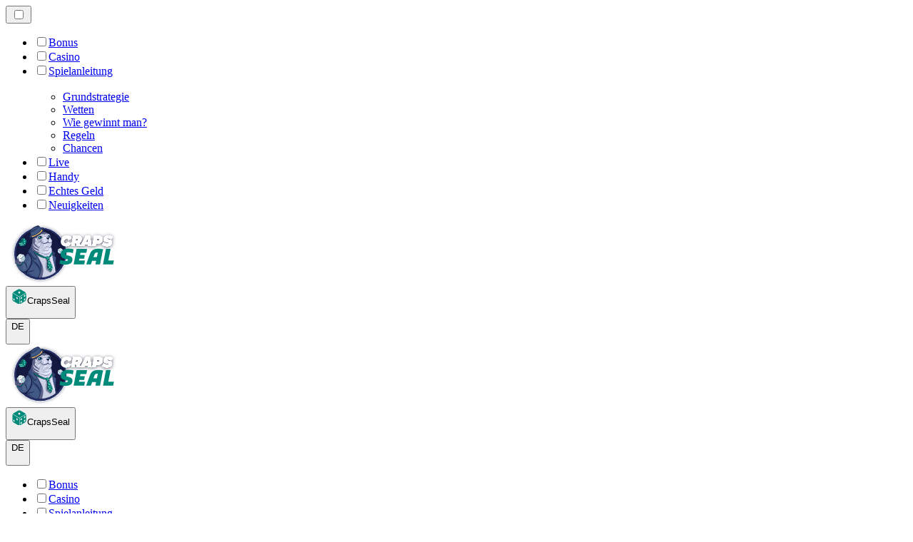

--- FILE ---
content_type: text/html; charset=utf-8
request_url: https://crapsseal.de/neuigkeiten/harrahs-las-vegas-deb%C3%BCtiert-digitalen-craps-tisch/
body_size: 21622
content:
<!DOCTYPE html><html lang="en" data-theme="craps"><head><meta charSet="utf-8"/><meta name="viewport" content="width=device-width, initial-scale=1"/><link rel="preload" as="image" imageSrcSet="/_next/image/?url=%2F_static%2Fassets%2Fcharacters%2Fcraps%2Flogo.svg&amp;w=256&amp;q=75&amp;dpl=dpl_6Yd9GUrx23V2U1zf8KkcEVA6RcrG 1x, /_next/image/?url=%2F_static%2Fassets%2Fcharacters%2Fcraps%2Flogo.svg&amp;w=384&amp;q=75&amp;dpl=dpl_6Yd9GUrx23V2U1zf8KkcEVA6RcrG 2x"/><link rel="preload" as="image" imageSrcSet="/_next/image/?url=%2F_static%2Fassets%2Fcharacters%2Fcraps%2FselectorLogo.svg&amp;w=32&amp;q=75&amp;dpl=dpl_6Yd9GUrx23V2U1zf8KkcEVA6RcrG 1x, /_next/image/?url=%2F_static%2Fassets%2Fcharacters%2Fcraps%2FselectorLogo.svg&amp;w=48&amp;q=75&amp;dpl=dpl_6Yd9GUrx23V2U1zf8KkcEVA6RcrG 2x"/><link rel="stylesheet" href="/_next/static/chunks/f0915a369f42dd26.css?dpl=dpl_6Yd9GUrx23V2U1zf8KkcEVA6RcrG" data-precedence="next"/><link rel="stylesheet" href="/_next/static/chunks/f9caea4211296b47.css?dpl=dpl_6Yd9GUrx23V2U1zf8KkcEVA6RcrG" data-precedence="next"/><link rel="preload" as="script" fetchPriority="low" href="/_next/static/chunks/bbdef33321ed15f1.js?dpl=dpl_6Yd9GUrx23V2U1zf8KkcEVA6RcrG"/><script src="/_next/static/chunks/c76782231f2fead7.js?dpl=dpl_6Yd9GUrx23V2U1zf8KkcEVA6RcrG" async=""></script><script src="/_next/static/chunks/09be0a7fa5e73515.js?dpl=dpl_6Yd9GUrx23V2U1zf8KkcEVA6RcrG" async=""></script><script src="/_next/static/chunks/81be93beaf2aea5c.js?dpl=dpl_6Yd9GUrx23V2U1zf8KkcEVA6RcrG" async=""></script><script src="/_next/static/chunks/turbopack-0fbeb071147700f8.js?dpl=dpl_6Yd9GUrx23V2U1zf8KkcEVA6RcrG" async=""></script><script src="/_next/static/chunks/ff1a16fafef87110.js?dpl=dpl_6Yd9GUrx23V2U1zf8KkcEVA6RcrG" async=""></script><script src="/_next/static/chunks/d39bad2786f469b9.js?dpl=dpl_6Yd9GUrx23V2U1zf8KkcEVA6RcrG" async=""></script><script src="/_next/static/chunks/c5854781fb40d668.js?dpl=dpl_6Yd9GUrx23V2U1zf8KkcEVA6RcrG" async=""></script><script src="/_next/static/chunks/1b08e855b7ebb698.js?dpl=dpl_6Yd9GUrx23V2U1zf8KkcEVA6RcrG" async=""></script><meta name="next-size-adjust" content=""/><title>Digitaler Craps-Tisch startet bei Harrah&#x27;s Las Vegas</title><meta name="description" content="Wie hat sich COVID-19 auf das Glücksspiel ausgewirkt? Erfahren Sie, wie Harrah&#x27;s Las Vegas versucht, die Spieler mit seinem digitalen Craps-Tisch zu schützen."/><link rel="canonical" href="https://crapsseal.de/neuigkeiten/harrahs-las-vegas-debütiert-digitalen-craps-tisch/"/><link rel="alternate" hrefLang="x-default" href="https://crapsseal.com/news/harrahs-las-vegas-debuts-digital-craps-table/"/><link rel="alternate" hrefLang="el" href="https://crapsseal.gr/νέα/το-harrahs-las-vegas-debut-digital-craps-table/"/><link rel="alternate" hrefLang="en-NZ" href="https://crapsseal.co.nz/news/harrahs-las-vegas-debuts-digital-craps-table/"/><link rel="alternate" hrefLang="pt" href="https://crapsseal-br.com/notícia/harrahs-las-vegas-estreia-mesa-de-dados-digital/"/><link rel="alternate" hrefLang="pl" href="https://crapsseal.pl/aktualności/harrahs-las-vegas-debiutuje-cyfrowym-stołem-do-gry-w-kości/"/><link rel="alternate" hrefLang="cs" href="https://crapsseal.cz/zprávy/harrahs-las-vegas-debutuje-digital-craps-table/"/><link rel="alternate" hrefLang="es" href="https://crapsseal-es.com/noticias/harrahs-las-vegas-estrena-mesa-de-dados-digital/"/><link rel="alternate" hrefLang="sv" href="https://crapsseal.se/nyheter/harrahs-las-vegas-debuterar-digital-craps-table/"/><link rel="alternate" hrefLang="lt" href="https://crapsseal.lt/naujienos/harrahs-las-vegas-debiutuoja-digital-craps-lentelėje/"/><link rel="alternate" hrefLang="en" href="https://crapsseal.com/news/harrahs-las-vegas-debuts-digital-craps-table/"/><link rel="alternate" hrefLang="th" href="https://crapsseal-th.com/ข่าว/harrahs-las-vegas-เปิดตัว-digital-craps-table/"/><link rel="alternate" hrefLang="ko" href="https://crapsseal-kr.com/뉴스/harrahs-las-vegas-디지털-크랩-테이블-출시/"/><link rel="alternate" hrefLang="zh" href="https://crapsseal-cn.com/新闻/harrah-的拉斯维加斯首次推出数字掷骰子桌/"/><link rel="alternate" hrefLang="lv" href="https://crapsseal.lv/jaunumi/harrahs-las-vegas-debitē-digitālo-craps-tabulu/"/><link rel="alternate" hrefLang="id" href="https://crapsseal-id.com/berita/meja-craps-digital-harrahs-las-vegas-debut/"/><link rel="alternate" hrefLang="ms" href="https://crapsseal-my.com/berita/jadual-craps-digital-debut-harrahs-las-vegas/"/><link rel="alternate" hrefLang="fi" href="https://crapsseal-fi.com/uutiset/harrahs-las-vegas-esittelee-digitaalisen-craps-pöydän/"/><link rel="alternate" hrefLang="et" href="https://crapsseal.ee/uudised/harrahs-las-vegas-esitleb-digitaalset-crapsi-tabelit/"/><link rel="icon" href="https://res.cloudinary.com/wdnetwork/image/upload/v1750325898/wdn-solutions/allan/networks/cka3m9to80780onrm3glvgf73/zq5uj33cddeiikcix4v9.png"/><script>
            rudderanalytics = window.rudderanalytics = [];
            for (var methods = ["load", "page", "track", "identify", "alias", "group", "ready", "reset", "getAnonymousId", "setAnonymousId"], i = 0; i < methods.length; i++) {
                var method = methods[i];
                rudderanalytics[method] = function(a) {
                    return function() {
                        rudderanalytics.push([a].concat(Array.prototype.slice.call(arguments)))
                    }
                }(method)
            };</script><script type="text/javascript">
        !function(){"use strict";window.RudderSnippetVersion="3.2.0";var e="rudderanalytics";window[e]||(window[e]=[])
        ;var rudderanalytics=window[e];if(Array.isArray(rudderanalytics)){
        if(true===rudderanalytics.snippetExecuted&&window.console&&console.error){
        console.error("RudderStack JavaScript SDK snippet included more than once.")}else{rudderanalytics.snippetExecuted=true,
        window.rudderAnalyticsBuildType="legacy";var sdkBaseUrl="https://cdn.xstat.org";var sdkVersion="v3"
        ;var sdkFileName="rsa.min.js";var scriptLoadingMode="async"
        ;var r=["setDefaultInstanceKey","load","ready","page","track","identify","alias","group","reset","setAnonymousId","startSession","endSession","consent","addCustomIntegration"]
        ;for(var n=0;n<r.length;n++){var t=r[n];rudderanalytics[t]=function(r){return function(){var n
        ;Array.isArray(window[e])?rudderanalytics.push([r].concat(Array.prototype.slice.call(arguments))):null===(n=window[e][r])||void 0===n||n.apply(window[e],arguments)
        }}(t)}try{
        new Function('class Test{field=()=>{};test({prop=[]}={}){return prop?(prop?.property??[...prop]):import("");}}'),
        window.rudderAnalyticsBuildType="modern"}catch(i){}var d=document.head||document.getElementsByTagName("head")[0]
        ;var o=document.body||document.getElementsByTagName("body")[0];window.rudderAnalyticsAddScript=function(e,r,n){
        var t=document.createElement("script");t.src=e,t.setAttribute("data-loader","RS_JS_SDK"),r&&n&&t.setAttribute(r,n),
        "async"===scriptLoadingMode?t.async=true:"defer"===scriptLoadingMode&&(t.defer=true),
        d?d.insertBefore(t,d.firstChild):o.insertBefore(t,o.firstChild)},window.rudderAnalyticsMount=function(){!function(){
        if("undefined"==typeof globalThis){var e;var r=function getGlobal(){
        return"undefined"!=typeof self?self:"undefined"!=typeof window?window:null}();r&&Object.defineProperty(r,"globalThis",{
        value:r,configurable:true})}
        }(),window.rudderAnalyticsAddScript("".concat(sdkBaseUrl,"/").concat(sdkVersion,"/").concat(window.rudderAnalyticsBuildType,"/").concat(sdkFileName),"data-rsa-write-key","2meh7uI0DvjDHZteK8vantlqj47")
        },
        "undefined"==typeof Promise||"undefined"==typeof globalThis?window.rudderAnalyticsAddScript("https://polyfill-fastly.io/v3/polyfill.min.js?version=3.111.0&features=Symbol%2CPromise&callback=rudderAnalyticsMount"):window.rudderAnalyticsMount()
        ;var loadOptions={pluginsSDKBaseURL: "https://cdn.xstat.org/v3/modern/plugins", destSDKBaseURL: "https://cdn.xstat.org/v3/modern/js-integrations", configUrl: "https://api.xstat.org"};rudderanalytics.load("2meh7uI0DvjDHZteK8vantlqj47","https://dataplane.xstat.org",loadOptions)}}}();
        </script><script src="/_next/static/chunks/a6dad97d9634a72d.js?dpl=dpl_6Yd9GUrx23V2U1zf8KkcEVA6RcrG" noModule=""></script></head><body class="montserrat_43b7b7a9-module__wUOlla__variable dm_sans_1e443c9b-module__71c-kG__variable bg-bg-primary min-h-screen"><div hidden=""><!--$--><!--/$--></div><!--&--><!--&--><!--&--><!--&--><!--$--><!--html--><!--head--><!--body--><!--$--><!--/$--><!--$?--><template id="B:0"></template><!--/$--><header class="laptop:sticky laptop:top-0 laptop:bg-bg-primary relative z-50 w-full"><div class="tablet:max-w-[768px] laptop:max-w-[1024px] desktop:max-w-[1220px] tablet:px-0 mx-auto w-full px-5 desktop:pt-[23px] laptop:relative laptop:pt-4 flex items-center justify-between pt-4"><div class="laptop:hidden grid w-full grid-cols-3 items-center"><div class="flex items-center justify-start"><button type="button" class="peer/hamburger"><label for="hamburger" aria-label="Open menu" class="bg-bg-secondary hover:bg-bg-secondary/90 has-[:checked]:bg-accent relative flex h-[40px] w-[40px] cursor-pointer items-center justify-center rounded-md p-[5.5px_5px] peer/hamburger"><div class="relative flex h-[10px] w-[14px] flex-col items-start gap-[2px]"><input type="checkbox" id="hamburger" class="peer hidden"/><span class="absolute top-0 h-[2px] w-full origin-center rounded-[26.71px] bg-white/70 transition-all duration-300 ease-out peer-checked:top-1/2 peer-checked:-translate-y-1/2 peer-checked:rotate-45"></span><span class="absolute top-[4px] h-[2px] w-full origin-center rounded-[26.71px] bg-white/70 transition-all duration-300 ease-out peer-checked:top-1/2 peer-checked:-translate-y-1/2 peer-checked:opacity-0"></span><span class="absolute top-[8px] h-[2px] w-full origin-center rounded-[26.71px] bg-white/70 transition-all duration-300 ease-out peer-checked:top-1/2 peer-checked:-translate-y-1/2 peer-checked:-rotate-45"></span></div></label></button><nav class="bg-primary animate-in slide-in-from-top-4 laptop:!hidden absolute right-0 top-full z-20 mt-[20px] hidden w-full rounded-bl-[20px] rounded-br-[20px] px-4 pb-4 pt-6 peer-has-[:checked]/hamburger:block"><ul><li class="group relative list-none w-max laptop:p-0 px-3" aria-current="page"><label class="laptop:text-sm desktop:text-base laptop:group-hover:text-white relative z-10 cursor-pointer font-normal text-white/80 hover:text-white has-[:checked]:text-white laptop:w-max laptop:py-2 laptop:px-0 laptop:pb-0 flex w-full items-center gap-2 rounded-[6px] px-[10px] py-3 transition-all" for="link-/bonus/"><input type="checkbox" id="link-/bonus/" class="peer hidden"/><a class="laptop:text-white/80 laptop:group-hover:text-white flex items-center gap-2 hover:text-white" href="/bonus/">Bonus</a></label><div class="bg-bg-primary absolute left-0 z-20 hidden h-[20px] w-full"></div></li><li class="group relative list-none w-max laptop:p-0 px-3" aria-current="page"><label class="laptop:text-sm desktop:text-base laptop:group-hover:text-white relative z-10 cursor-pointer font-normal text-white/80 hover:text-white has-[:checked]:text-white laptop:w-max laptop:py-2 laptop:px-0 laptop:pb-0 flex w-full items-center gap-2 rounded-[6px] px-[10px] py-3 transition-all" for="link-/casino/"><input type="checkbox" id="link-/casino/" class="peer hidden"/><a class="laptop:text-white/80 laptop:group-hover:text-white flex items-center gap-2 hover:text-white" href="/casino/">Casino</a></label><div class="bg-bg-primary absolute left-0 z-20 hidden h-[20px] w-full"></div></li><li class="group relative list-none laptop:p-0 px-3" aria-current="page"><label class="laptop:text-sm desktop:text-base laptop:group-hover:text-white relative z-10 cursor-pointer font-normal text-white/80 hover:text-white has-[:checked]:text-white laptop:w-max laptop:py-2 laptop:px-0 laptop:pb-0 flex w-full items-center gap-2 rounded-[6px] px-[10px] py-3 transition-all peer has-[:checked]:before:absolute has-[:checked]:before:inset-0 has-[:checked]:before:-z-10 has-[:checked]:before:rounded-[6px] has-[:checked]:before:bg-black has-[:checked]:before:opacity-10" for="link-/spielanleitung/"><input type="checkbox" id="link-/spielanleitung/" class="peer hidden"/><a class="laptop:text-white/80 laptop:group-hover:text-white flex items-center gap-2 hover:text-white" href="/spielanleitung/">Spielanleitung</a><div class="laptop:group-hover:rotate-0 rtl:laptop:group-hover:rotate-180 laptop:group-hover:fill-white rotate-90 fill-white/60 transition-all peer-checked:fill-white ltr:peer-checked:rotate-0 rtl:peer-checked:rotate-180 laptop:p-0 p-2"><svg width="6" height="10" viewBox="0 0 6 10" fill="none" xmlns="http://www.w3.org/2000/svg" class="fill-white/60"><path d="M6 5C6 5.24845 5.87565 5.49689 5.7513 5.62112L1.64767 9.7205C1.27461 10.0932 0.65285 10.0932 0.279793 9.7205C-0.0932643 9.34783 -0.0932643 8.72671 0.279793 8.35404L3.63731 5L0.279792 1.64596C-0.0932646 1.27329 -0.0932647 0.652175 0.279792 0.279504C0.652849 -0.0931673 1.27461 -0.0931674 1.64767 0.279504L5.62694 4.25466C5.87565 4.50311 6 4.75155 6 5Z"></path></svg></div></label><div class="bg-bg-primary absolute left-0 z-20 hidden h-[20px] w-full laptop:group-hover:block"></div><div id="link-/spielanleitung/-dropdown" class="flex-col flex-wrap laptop:absolute laptop:top-[calc(100%+0px)] laptop:bg-bg-primary laptop:rounded-bl-[20px] laptop:rounded-br-[20px] laptop:gap-3 laptop:flex-row laptop:shadow-bg-primary laptop:shadow-[0px_4px_84px_0px] z-20 laptop:min-w-max laptop:max-w-[90vw] laptop:left-1/2 laptop:-translate-x-1/2 tablet:max-w-[768px] laptop:p-0 px-3 laptop: laptop:group-hover:grid desktop:gap-6 laptop:[grid-template-columns:var(--dynamic-cols)] hidden gap-2 peer-has-[:checked]:grid" style="--dynamic-cols:repeat(4, auto)"><div class="laptop:p-0 laptop:flex laptop:flex-col items-start laptop:first:pt-0 laptop:last:pb-0 laptop:px-0 pl-[15px] first:pt-2 last:pb-[15px]"><ul class="laptop:flex laptop:flex-col flex list-none flex-col items-start gap-2"><li><a href="/spielanleitung/grundstrategie/" class="cursor-pointer block w-max py-[2px] transition-all h-max font-montserrat desktop:text-base text-white/80 hover:text-accent text-sm">Grundstrategie</a></li></ul></div><div class="laptop:p-0 laptop:flex laptop:flex-col items-start laptop:first:pt-0 laptop:last:pb-0 laptop:px-0 pl-[15px] first:pt-2 last:pb-[15px]"><ul class="laptop:flex laptop:flex-col flex list-none flex-col items-start gap-2"><li><a href="/spielanleitung/wetten/" class="cursor-pointer block w-max py-[2px] transition-all h-max font-montserrat desktop:text-base text-white/80 hover:text-accent text-sm">Wetten</a></li></ul></div><div class="laptop:p-0 laptop:flex laptop:flex-col items-start laptop:first:pt-0 laptop:last:pb-0 laptop:px-0 pl-[15px] first:pt-2 last:pb-[15px]"><ul class="laptop:flex laptop:flex-col flex list-none flex-col items-start gap-2"><li><a href="/spielanleitung/wie-gewinnt-man/" class="cursor-pointer block w-max py-[2px] transition-all h-max font-montserrat desktop:text-base text-white/80 hover:text-accent text-sm">Wie gewinnt man?</a></li></ul></div><div class="laptop:p-0 laptop:flex laptop:flex-col items-start laptop:first:pt-0 laptop:last:pb-0 laptop:px-0 pl-[15px] first:pt-2 last:pb-[15px]"><ul class="laptop:flex laptop:flex-col flex list-none flex-col items-start gap-2"><li><a href="/spielanleitung/regeln/" class="cursor-pointer block w-max py-[2px] transition-all h-max font-montserrat desktop:text-base text-white/80 hover:text-accent text-sm">Regeln</a></li></ul></div><div class="laptop:p-0 laptop:flex laptop:flex-col items-start laptop:first:pt-0 laptop:last:pb-0 laptop:px-0 pl-[15px] first:pt-2 last:pb-[15px]"><ul class="laptop:flex laptop:flex-col flex list-none flex-col items-start gap-2"><li><a href="/spielanleitung/chancen/" class="cursor-pointer block w-max py-[2px] transition-all h-max font-montserrat desktop:text-base text-white/80 hover:text-accent text-sm">Chancen</a></li></ul></div></div></li><li class="group relative list-none w-max laptop:p-0 px-3" aria-current="page"><label class="laptop:text-sm desktop:text-base laptop:group-hover:text-white relative z-10 cursor-pointer font-normal text-white/80 hover:text-white has-[:checked]:text-white laptop:w-max laptop:py-2 laptop:px-0 laptop:pb-0 flex w-full items-center gap-2 rounded-[6px] px-[10px] py-3 transition-all" for="link-/live/"><input type="checkbox" id="link-/live/" class="peer hidden"/><a class="laptop:text-white/80 laptop:group-hover:text-white flex items-center gap-2 hover:text-white" href="/live/">Live</a></label><div class="bg-bg-primary absolute left-0 z-20 hidden h-[20px] w-full"></div></li><li class="group relative list-none w-max laptop:p-0 px-3" aria-current="page"><label class="laptop:text-sm desktop:text-base laptop:group-hover:text-white relative z-10 cursor-pointer font-normal text-white/80 hover:text-white has-[:checked]:text-white laptop:w-max laptop:py-2 laptop:px-0 laptop:pb-0 flex w-full items-center gap-2 rounded-[6px] px-[10px] py-3 transition-all" for="link-/handy/"><input type="checkbox" id="link-/handy/" class="peer hidden"/><a class="laptop:text-white/80 laptop:group-hover:text-white flex items-center gap-2 hover:text-white" href="/handy/">Handy</a></label><div class="bg-bg-primary absolute left-0 z-20 hidden h-[20px] w-full"></div></li><li class="group relative list-none w-max laptop:p-0 px-3" aria-current="page"><label class="laptop:text-sm desktop:text-base laptop:group-hover:text-white relative z-10 cursor-pointer font-normal text-white/80 hover:text-white has-[:checked]:text-white laptop:w-max laptop:py-2 laptop:px-0 laptop:pb-0 flex w-full items-center gap-2 rounded-[6px] px-[10px] py-3 transition-all" for="link-/echtes-geld/"><input type="checkbox" id="link-/echtes-geld/" class="peer hidden"/><a class="laptop:text-white/80 laptop:group-hover:text-white flex items-center gap-2 hover:text-white" href="/echtes-geld/">Echtes Geld</a></label><div class="bg-bg-primary absolute left-0 z-20 hidden h-[20px] w-full"></div></li><li class="group relative list-none w-max laptop:p-0 px-3" aria-current="page"><label class="laptop:text-sm desktop:text-base laptop:group-hover:text-white relative z-10 cursor-pointer font-normal text-white/80 hover:text-white has-[:checked]:text-white laptop:w-max laptop:py-2 laptop:px-0 laptop:pb-0 flex w-full items-center gap-2 rounded-[6px] px-[10px] py-3 transition-all" for="link-/neuigkeiten/"><input type="checkbox" id="link-/neuigkeiten/" class="peer hidden"/><a class="laptop:text-white/80 laptop:group-hover:text-white flex items-center gap-2 hover:text-white" href="/neuigkeiten/">Neuigkeiten</a></label><div class="bg-bg-primary absolute left-0 z-20 hidden h-[20px] w-full"></div></li></ul></nav></div><div class="flex items-center justify-center"><a href="/"><img alt="logo" width="163" height="84" decoding="async" data-nimg="1" class="desktop:w-[162px] desktop:max-w-[162px] desktop:h-[84px] laptop:w-[150px] laptop:max-w-[150px] laptop:h-[80px] laptop:object-left laptop:mt-0 -mb-1 -mt-2 h-[60px] w-[122px] max-w-[122px] object-contain object-center" style="color:transparent" srcSet="/_next/image/?url=%2F_static%2Fassets%2Fcharacters%2Fcraps%2Flogo.svg&amp;w=256&amp;q=75&amp;dpl=dpl_6Yd9GUrx23V2U1zf8KkcEVA6RcrG 1x, /_next/image/?url=%2F_static%2Fassets%2Fcharacters%2Fcraps%2Flogo.svg&amp;w=384&amp;q=75&amp;dpl=dpl_6Yd9GUrx23V2U1zf8KkcEVA6RcrG 2x" src="/_next/image/?url=%2F_static%2Fassets%2Fcharacters%2Fcraps%2Flogo.svg&amp;w=384&amp;q=75&amp;dpl=dpl_6Yd9GUrx23V2U1zf8KkcEVA6RcrG"/></a></div><div class="flex items-center justify-end gap-2"><div class="relative laptop:w-[80px]"><button type="button" class="bg-bg-secondary group flex h-[40px] w-full cursor-pointer items-center justify-between rounded-[4px] px-3 py-[6px] transition-colors hover:bg-[#D1D1D1]/30"><div class="flex items-center"><img alt="selected CrapsSeal logo" width="22" height="22" decoding="async" data-nimg="1" class="laptop:w-[22px] laptop:h-[22px] mr-2 h-[20px] w-[20px]" style="color:transparent" srcSet="/_next/image/?url=%2F_static%2Fassets%2Fcharacters%2Fcraps%2FselectorLogo.svg&amp;w=32&amp;q=75&amp;dpl=dpl_6Yd9GUrx23V2U1zf8KkcEVA6RcrG 1x, /_next/image/?url=%2F_static%2Fassets%2Fcharacters%2Fcraps%2FselectorLogo.svg&amp;w=48&amp;q=75&amp;dpl=dpl_6Yd9GUrx23V2U1zf8KkcEVA6RcrG 2x" src="/_next/image/?url=%2F_static%2Fassets%2Fcharacters%2Fcraps%2FselectorLogo.svg&amp;w=48&amp;q=75&amp;dpl=dpl_6Yd9GUrx23V2U1zf8KkcEVA6RcrG"/><span class="laptop:block laptop:text-sm ml-1 whitespace-nowrap text-left text-xs text-white/80 hover:text-white hidden">CrapsSeal</span></div><svg width="6" height="10" viewBox="0 0 6 10" fill="none" xmlns="http://www.w3.org/2000/svg" size="4" class="ml-[5px] h-[8px] w-[8px] rotate-90 fill-white transition-transform duration-200"><path d="M6 5C6 5.24845 5.87565 5.49689 5.7513 5.62112L1.64767 9.7205C1.27461 10.0932 0.65285 10.0932 0.279793 9.7205C-0.0932643 9.34783 -0.0932643 8.72671 0.279793 8.35404L3.63731 5L0.279792 1.64596C-0.0932646 1.27329 -0.0932647 0.652175 0.279792 0.279504C0.652849 -0.0931673 1.27461 -0.0931674 1.64767 0.279504L5.62694 4.25466C5.87565 4.50311 6 4.75155 6 5Z"></path></svg></button></div><div class="relative w-[auto] max-w-[80px]"><button type="button" class="bg-bg-secondary group flex h-[40px] w-full cursor-pointer items-center justify-between rounded-[4px] px-3 py-[6px] transition-colors hover:bg-[#D1D1D1]/30"><div class="flex items-center"><span class="laptop:block laptop:text-sm ml-1 whitespace-nowrap text-left text-xs text-white/80 hover:text-white">DE</span></div><svg width="6" height="10" viewBox="0 0 6 10" fill="none" xmlns="http://www.w3.org/2000/svg" size="4" class="ml-[5px] h-[8px] w-[8px] rotate-90 fill-white transition-transform duration-200"><path d="M6 5C6 5.24845 5.87565 5.49689 5.7513 5.62112L1.64767 9.7205C1.27461 10.0932 0.65285 10.0932 0.279793 9.7205C-0.0932643 9.34783 -0.0932643 8.72671 0.279793 8.35404L3.63731 5L0.279792 1.64596C-0.0932646 1.27329 -0.0932647 0.652175 0.279792 0.279504C0.652849 -0.0931673 1.27461 -0.0931674 1.64767 0.279504L5.62694 4.25466C5.87565 4.50311 6 4.75155 6 5Z"></path></svg></button></div></div></div><div class="laptop:flex hidden w-full items-center justify-between"><div class="flex items-center"><a href="/"><img alt="logo" width="163" height="84" decoding="async" data-nimg="1" class="desktop:w-[162px] desktop:max-w-[162px] desktop:h-[84px] laptop:w-[150px] laptop:max-w-[150px] laptop:h-[80px] laptop:object-left laptop:mt-0 -mb-1 -mt-2 h-[60px] w-[122px] max-w-[122px] object-contain object-center" style="color:transparent" srcSet="/_next/image/?url=%2F_static%2Fassets%2Fcharacters%2Fcraps%2Flogo.svg&amp;w=256&amp;q=75&amp;dpl=dpl_6Yd9GUrx23V2U1zf8KkcEVA6RcrG 1x, /_next/image/?url=%2F_static%2Fassets%2Fcharacters%2Fcraps%2Flogo.svg&amp;w=384&amp;q=75&amp;dpl=dpl_6Yd9GUrx23V2U1zf8KkcEVA6RcrG 2x" src="/_next/image/?url=%2F_static%2Fassets%2Fcharacters%2Fcraps%2Flogo.svg&amp;w=384&amp;q=75&amp;dpl=dpl_6Yd9GUrx23V2U1zf8KkcEVA6RcrG"/></a></div><div class="flex flex-col items-end gap-2"><div class="flex items-center justify-end gap-3"><div class="relative w-[177px]"><button type="button" class="bg-bg-secondary group flex h-[40px] w-full cursor-pointer items-center justify-between rounded-[4px] px-3 py-[6px] transition-colors hover:bg-[#D1D1D1]/30"><div class="flex items-center"><img alt="selected CrapsSeal logo" width="22" height="22" decoding="async" data-nimg="1" class="laptop:w-[22px] laptop:h-[22px] mr-2 h-[20px] w-[20px]" style="color:transparent" srcSet="/_next/image/?url=%2F_static%2Fassets%2Fcharacters%2Fcraps%2FselectorLogo.svg&amp;w=32&amp;q=75&amp;dpl=dpl_6Yd9GUrx23V2U1zf8KkcEVA6RcrG 1x, /_next/image/?url=%2F_static%2Fassets%2Fcharacters%2Fcraps%2FselectorLogo.svg&amp;w=48&amp;q=75&amp;dpl=dpl_6Yd9GUrx23V2U1zf8KkcEVA6RcrG 2x" src="/_next/image/?url=%2F_static%2Fassets%2Fcharacters%2Fcraps%2FselectorLogo.svg&amp;w=48&amp;q=75&amp;dpl=dpl_6Yd9GUrx23V2U1zf8KkcEVA6RcrG"/><span class="laptop:block laptop:text-sm ml-1 whitespace-nowrap text-left text-xs text-white/80 hover:text-white hidden">CrapsSeal</span></div><svg width="6" height="10" viewBox="0 0 6 10" fill="none" xmlns="http://www.w3.org/2000/svg" size="4" class="ml-[5px] h-[8px] w-[8px] rotate-90 fill-white transition-transform duration-200"><path d="M6 5C6 5.24845 5.87565 5.49689 5.7513 5.62112L1.64767 9.7205C1.27461 10.0932 0.65285 10.0932 0.279793 9.7205C-0.0932643 9.34783 -0.0932643 8.72671 0.279793 8.35404L3.63731 5L0.279792 1.64596C-0.0932646 1.27329 -0.0932647 0.652175 0.279792 0.279504C0.652849 -0.0931673 1.27461 -0.0931674 1.64767 0.279504L5.62694 4.25466C5.87565 4.50311 6 4.75155 6 5Z"></path></svg></button></div><div class="relative w-[auto] max-w-[80px]"><button type="button" class="bg-bg-secondary group flex h-[40px] w-full cursor-pointer items-center justify-between rounded-[4px] px-3 py-[6px] transition-colors hover:bg-[#D1D1D1]/30"><div class="flex items-center"><span class="laptop:block laptop:text-sm ml-1 whitespace-nowrap text-left text-xs text-white/80 hover:text-white">DE</span></div><svg width="6" height="10" viewBox="0 0 6 10" fill="none" xmlns="http://www.w3.org/2000/svg" size="4" class="ml-[5px] h-[8px] w-[8px] rotate-90 fill-white transition-transform duration-200"><path d="M6 5C6 5.24845 5.87565 5.49689 5.7513 5.62112L1.64767 9.7205C1.27461 10.0932 0.65285 10.0932 0.279793 9.7205C-0.0932643 9.34783 -0.0932643 8.72671 0.279793 8.35404L3.63731 5L0.279792 1.64596C-0.0932646 1.27329 -0.0932647 0.652175 0.279792 0.279504C0.652849 -0.0931673 1.27461 -0.0931674 1.64767 0.279504L5.62694 4.25466C5.87565 4.50311 6 4.75155 6 5Z"></path></svg></button></div></div><div class="flex items-center gap-4"><nav class="flex items-center"><ul class="laptop:gap-12 desktop:gap-12 flex items-center"><li class="group relative list-none w-max"><label class="laptop:text-sm desktop:text-base laptop:group-hover:text-white relative z-10 cursor-pointer font-normal text-white/80 hover:text-white has-[:checked]:text-white laptop:w-max laptop:py-2 laptop:px-0 laptop:pb-0 flex w-full items-center gap-2 rounded-[6px] px-[10px] py-3 transition-all" for="link-/bonus/"><input type="checkbox" id="link-/bonus/" class="peer hidden"/><a class="laptop:text-white/80 laptop:group-hover:text-white flex items-center gap-2 hover:text-white" href="/bonus/">Bonus</a></label><div class="bg-bg-primary absolute left-0 z-20 hidden h-[20px] w-full"></div></li><li class="group relative list-none w-max"><label class="laptop:text-sm desktop:text-base laptop:group-hover:text-white relative z-10 cursor-pointer font-normal text-white/80 hover:text-white has-[:checked]:text-white laptop:w-max laptop:py-2 laptop:px-0 laptop:pb-0 flex w-full items-center gap-2 rounded-[6px] px-[10px] py-3 transition-all" for="link-/casino/"><input type="checkbox" id="link-/casino/" class="peer hidden"/><a class="laptop:text-white/80 laptop:group-hover:text-white flex items-center gap-2 hover:text-white" href="/casino/">Casino</a></label><div class="bg-bg-primary absolute left-0 z-20 hidden h-[20px] w-full"></div></li><li class="group relative list-none"><label class="laptop:text-sm desktop:text-base laptop:group-hover:text-white relative z-10 cursor-pointer font-normal text-white/80 hover:text-white has-[:checked]:text-white laptop:w-max laptop:py-2 laptop:px-0 laptop:pb-0 flex w-full items-center gap-2 rounded-[6px] px-[10px] py-3 transition-all peer has-[:checked]:before:absolute has-[:checked]:before:inset-0 has-[:checked]:before:-z-10 has-[:checked]:before:rounded-[6px] has-[:checked]:before:bg-black has-[:checked]:before:opacity-10" for="link-/spielanleitung/"><input type="checkbox" id="link-/spielanleitung/" class="peer hidden"/><a class="laptop:text-white/80 laptop:group-hover:text-white flex items-center gap-2 hover:text-white" href="/spielanleitung/">Spielanleitung</a><div class="laptop:group-hover:rotate-0 rtl:laptop:group-hover:rotate-180 laptop:group-hover:fill-white rotate-90 fill-white/60 transition-all peer-checked:fill-white ltr:peer-checked:rotate-0 rtl:peer-checked:rotate-180 laptop:p-0 p-2"><svg width="6" height="10" viewBox="0 0 6 10" fill="none" xmlns="http://www.w3.org/2000/svg" class="fill-white/60"><path d="M6 5C6 5.24845 5.87565 5.49689 5.7513 5.62112L1.64767 9.7205C1.27461 10.0932 0.65285 10.0932 0.279793 9.7205C-0.0932643 9.34783 -0.0932643 8.72671 0.279793 8.35404L3.63731 5L0.279792 1.64596C-0.0932646 1.27329 -0.0932647 0.652175 0.279792 0.279504C0.652849 -0.0931673 1.27461 -0.0931674 1.64767 0.279504L5.62694 4.25466C5.87565 4.50311 6 4.75155 6 5Z"></path></svg></div></label><div class="bg-bg-primary absolute left-0 z-20 hidden h-[20px] w-full laptop:group-hover:block"></div><div id="link-/spielanleitung/-dropdown" class="flex-col flex-wrap laptop:absolute laptop:top-[calc(100%+0px)] laptop:bg-bg-primary laptop:rounded-bl-[20px] laptop:rounded-br-[20px] laptop:py-9 laptop:px-12 laptop:gap-3 laptop:flex-row laptop:shadow-bg-primary laptop:shadow-[0px_4px_84px_0px] z-20 laptop:min-w-max laptop:max-w-[90vw] laptop:left-1/2 laptop:-translate-x-1/2 tablet:max-w-[768px] laptop: laptop:group-hover:grid desktop:gap-6 laptop:[grid-template-columns:var(--dynamic-cols)] hidden gap-2 peer-has-[:checked]:grid" style="--dynamic-cols:repeat(4, auto)"><div class="laptop:p-0 laptop:flex laptop:flex-col items-start laptop:first:pt-0 laptop:last:pb-0 laptop:px-0 pl-[15px] first:pt-2 last:pb-[15px]"><ul class="laptop:flex laptop:flex-col flex list-none flex-col items-start gap-2"><li><a href="/spielanleitung/grundstrategie/" class="cursor-pointer block w-max py-[2px] transition-all h-max font-montserrat desktop:text-base text-white/80 hover:text-accent text-sm">Grundstrategie</a></li></ul></div><div class="laptop:p-0 laptop:flex laptop:flex-col items-start laptop:first:pt-0 laptop:last:pb-0 laptop:px-0 pl-[15px] first:pt-2 last:pb-[15px]"><ul class="laptop:flex laptop:flex-col flex list-none flex-col items-start gap-2"><li><a href="/spielanleitung/wetten/" class="cursor-pointer block w-max py-[2px] transition-all h-max font-montserrat desktop:text-base text-white/80 hover:text-accent text-sm">Wetten</a></li></ul></div><div class="laptop:p-0 laptop:flex laptop:flex-col items-start laptop:first:pt-0 laptop:last:pb-0 laptop:px-0 pl-[15px] first:pt-2 last:pb-[15px]"><ul class="laptop:flex laptop:flex-col flex list-none flex-col items-start gap-2"><li><a href="/spielanleitung/wie-gewinnt-man/" class="cursor-pointer block w-max py-[2px] transition-all h-max font-montserrat desktop:text-base text-white/80 hover:text-accent text-sm">Wie gewinnt man?</a></li></ul></div><div class="laptop:p-0 laptop:flex laptop:flex-col items-start laptop:first:pt-0 laptop:last:pb-0 laptop:px-0 pl-[15px] first:pt-2 last:pb-[15px]"><ul class="laptop:flex laptop:flex-col flex list-none flex-col items-start gap-2"><li><a href="/spielanleitung/regeln/" class="cursor-pointer block w-max py-[2px] transition-all h-max font-montserrat desktop:text-base text-white/80 hover:text-accent text-sm">Regeln</a></li></ul></div><div class="laptop:p-0 laptop:flex laptop:flex-col items-start laptop:first:pt-0 laptop:last:pb-0 laptop:px-0 pl-[15px] first:pt-2 last:pb-[15px]"><ul class="laptop:flex laptop:flex-col flex list-none flex-col items-start gap-2"><li><a href="/spielanleitung/chancen/" class="cursor-pointer block w-max py-[2px] transition-all h-max font-montserrat desktop:text-base text-white/80 hover:text-accent text-sm">Chancen</a></li></ul></div></div></li><li class="group relative list-none w-max"><label class="laptop:text-sm desktop:text-base laptop:group-hover:text-white relative z-10 cursor-pointer font-normal text-white/80 hover:text-white has-[:checked]:text-white laptop:w-max laptop:py-2 laptop:px-0 laptop:pb-0 flex w-full items-center gap-2 rounded-[6px] px-[10px] py-3 transition-all" for="link-/live/"><input type="checkbox" id="link-/live/" class="peer hidden"/><a class="laptop:text-white/80 laptop:group-hover:text-white flex items-center gap-2 hover:text-white" href="/live/">Live</a></label><div class="bg-bg-primary absolute left-0 z-20 hidden h-[20px] w-full"></div></li><li class="group relative list-none w-max"><label class="laptop:text-sm desktop:text-base laptop:group-hover:text-white relative z-10 cursor-pointer font-normal text-white/80 hover:text-white has-[:checked]:text-white laptop:w-max laptop:py-2 laptop:px-0 laptop:pb-0 flex w-full items-center gap-2 rounded-[6px] px-[10px] py-3 transition-all" for="link-/handy/"><input type="checkbox" id="link-/handy/" class="peer hidden"/><a class="laptop:text-white/80 laptop:group-hover:text-white flex items-center gap-2 hover:text-white" href="/handy/">Handy</a></label><div class="bg-bg-primary absolute left-0 z-20 hidden h-[20px] w-full"></div></li><li class="group relative list-none w-max"><label class="laptop:text-sm desktop:text-base laptop:group-hover:text-white relative z-10 cursor-pointer font-normal text-white/80 hover:text-white has-[:checked]:text-white laptop:w-max laptop:py-2 laptop:px-0 laptop:pb-0 flex w-full items-center gap-2 rounded-[6px] px-[10px] py-3 transition-all" for="link-/echtes-geld/"><input type="checkbox" id="link-/echtes-geld/" class="peer hidden"/><a class="laptop:text-white/80 laptop:group-hover:text-white flex items-center gap-2 hover:text-white" href="/echtes-geld/">Echtes Geld</a></label><div class="bg-bg-primary absolute left-0 z-20 hidden h-[20px] w-full"></div></li><li class="group relative list-none w-max"><label class="laptop:text-sm desktop:text-base laptop:group-hover:text-white relative z-10 cursor-pointer font-normal text-white/80 hover:text-white has-[:checked]:text-white laptop:w-max laptop:py-2 laptop:px-0 laptop:pb-0 flex w-full items-center gap-2 rounded-[6px] px-[10px] py-3 transition-all" for="link-/neuigkeiten/"><input type="checkbox" id="link-/neuigkeiten/" class="peer hidden"/><a class="laptop:text-white/80 laptop:group-hover:text-white flex items-center gap-2 hover:text-white" href="/neuigkeiten/">Neuigkeiten</a></label><div class="bg-bg-primary absolute left-0 z-20 hidden h-[20px] w-full"></div></li></ul></nav></div></div></div></div><div class="laptop:block desktop:h-[18px] laptop:h-4 z-20 hidden w-full"></div></header><main class="laptop:pt-0 desktop:pb-16 pb-12 pt-8"><div class="tablet:max-w-[768px] laptop:max-w-[1024px] desktop:max-w-[1220px] tablet:px-0 mx-auto w-full px-5 relative flex flex-col items-start"><script id="breadcrumbSchema" type="application/ld+json">{"@context":"https://schema.org","@type":"BreadcrumbList","itemListElement":[{"@type":"ListItem","position":1,"item":{"@id":"https://crapsseal.de/","name":"Home"}},{"@type":"ListItem","position":2,"item":{"@id":"https://crapsseal.de/neuigkeiten/","name":"Neuigkeiten"}},{"@type":"ListItem","position":3,"item":{"@id":"https://crapsseal.de/neuigkeiten/harrahs-las-vegas-debütiert-digitalen-craps-tisch/","name":"Harrah's Las Vegas debütiert digitalen Craps-Tisch"}}]}</script><div class="laptop:mt-2 mb-2 flex max-w-full items-center justify-center gap-2 overflow-hidden laptop:justify-start"><a href="/" class="laptop:text-[13px] truncate text-[11px] text-white/50">Home</a><svg width="6" height="10" viewBox="0 0 6 10" fill="none" xmlns="http://www.w3.org/2000/svg" class="laptop:w-[6px] laptop:h-2 h-[6px] w-[4px] fill-white/60"><path d="M6 5C6 5.24845 5.87565 5.49689 5.7513 5.62112L1.64767 9.7205C1.27461 10.0932 0.65285 10.0932 0.279793 9.7205C-0.0932643 9.34783 -0.0932643 8.72671 0.279793 8.35404L3.63731 5L0.279792 1.64596C-0.0932646 1.27329 -0.0932647 0.652175 0.279792 0.279504C0.652849 -0.0931673 1.27461 -0.0931674 1.64767 0.279504L5.62694 4.25466C5.87565 4.50311 6 4.75155 6 5Z"></path></svg><a href="/neuigkeiten/" class="laptop:text-[13px] truncate text-[11px] text-white/50">Neuigkeiten</a><svg width="6" height="10" viewBox="0 0 6 10" fill="none" xmlns="http://www.w3.org/2000/svg" class="laptop:w-[6px] laptop:h-2 h-[6px] w-[4px] fill-white/60"><path d="M6 5C6 5.24845 5.87565 5.49689 5.7513 5.62112L1.64767 9.7205C1.27461 10.0932 0.65285 10.0932 0.279793 9.7205C-0.0932643 9.34783 -0.0932643 8.72671 0.279793 8.35404L3.63731 5L0.279792 1.64596C-0.0932646 1.27329 -0.0932647 0.652175 0.279792 0.279504C0.652849 -0.0931673 1.27461 -0.0931674 1.64767 0.279504L5.62694 4.25466C5.87565 4.50311 6 4.75155 6 5Z"></path></svg><a href="/neuigkeiten/harrahs-las-vegas-debütiert-digitalen-craps-tisch/" class="laptop:text-[13px] truncate text-[11px] text-accent-contrast">Harrah&#x27;s Las Vegas debütiert digitalen Craps-Tisch</a></div></div><section class="laptop:pt-16 bg-bg-tertiary py-9 pb-9"><div class="invisible relative -top-[30px] laptop:-top-[190px] desktop:-top-[200px]"></div><div class="tablet:max-w-[768px] laptop:max-w-[1024px] desktop:max-w-[1220px] tablet:px-0 mx-auto w-full px-5 laptop:flex-row desktop:gap-20 laptop:gap-12 relative flex flex-col"><div class="flex max-w-full flex-col overflow-hidden"><div class="laptop:flex-row desktop:gap-10 laptop:gap-8 flex flex-col-reverse gap-4"><div class="desktop:mt-0 flex flex-col"><h1 class="heading-1 laptop:text-left text-bg-primary mb-4 font-bold uppercase">Harrah&#x27;s Las Vegas debütiert digitalen Craps-Tisch</h1><div class="laptop:flex laptop:items-start laptop:flex-row laptop:justify-start flex flex-col gap-4"><div class="flex items-center gap-3"><div class="bg-primary/20 flex h-[35px] w-[35px] min-w-[35px] items-center justify-center rounded-full border-[2px]"><svg width="18" height="18" viewBox="0 0 18 18" fill="none" xmlns="http://www.w3.org/2000/svg"><path class="fill-bg-primary/80" d="M16.0486 1.58824H14.8235V0.529412C14.8235 0.389003 14.7678 0.254345 14.6685 0.155061C14.5692 0.0557771 14.4345 0 14.2941 0C14.1537 0 14.0191 0.0557771 13.9198 0.155061C13.8205 0.254345 13.7647 0.389003 13.7647 0.529412V1.58824H9.52941V0.529412C9.52941 0.389003 9.47364 0.254345 9.37435 0.155061C9.27507 0.0557771 9.14041 0 9 0C8.85959 0 8.72493 0.0557771 8.62565 0.155061C8.52637 0.254345 8.47059 0.389003 8.47059 0.529412V1.58824H4.23529V0.529412C4.23529 0.389003 4.17952 0.254345 4.08023 0.155061C3.98095 0.0557771 3.84629 0 3.70588 0C3.56547 0 3.43082 0.0557771 3.33153 0.155061C3.23225 0.254345 3.17647 0.389003 3.17647 0.529412V1.58824H1.95141C1.43399 1.58866 0.937889 1.79439 0.57202 2.16026C0.20615 2.52612 0.000420608 3.02223 0 3.53965V5.29412H18V3.53965C17.9996 3.02223 17.7938 2.52612 17.428 2.16026C17.0621 1.79439 16.566 1.58866 16.0486 1.58824Z"></path><path class="fill-bg-primary/80" d="M13.7648 17.6897L17.6899 13.7646H13.7648V17.6897Z"></path><path class="fill-bg-primary/80" d="M0 16.0487C0.000420608 16.5661 0.20615 17.0622 0.57202 17.4281C0.937889 17.7939 1.43399 17.9997 1.95141 18.0001H12.7059V13.2354C12.7059 13.095 12.7617 12.9603 12.8609 12.861C12.9602 12.7617 13.0949 12.706 13.2353 12.706H18V6.35303H0V16.0487ZM5.18453 11.0966C5.28381 10.9973 5.41844 10.9416 5.55882 10.9416C5.6992 10.9416 5.83384 10.9973 5.93312 11.0966L7.85277 13.0162L12.0669 8.80209C12.1157 8.75152 12.1741 8.71119 12.2387 8.68344C12.3033 8.6557 12.3728 8.64109 12.4431 8.64048C12.5134 8.63987 12.5831 8.65327 12.6482 8.67989C12.7132 8.70651 12.7723 8.74582 12.822 8.79552C12.8717 8.84523 12.9111 8.90434 12.9377 8.9694C12.9643 9.03447 12.9777 9.10418 12.9771 9.17447C12.9765 9.24477 12.9619 9.31424 12.9341 9.37883C12.9064 9.44342 12.866 9.50184 12.8155 9.55067L8.22759 14.1391C8.17842 14.1883 8.12003 14.2274 8.05576 14.254C7.99149 14.2806 7.9226 14.2944 7.85303 14.2944C7.78346 14.2944 7.71457 14.2806 7.6503 14.254C7.58603 14.2274 7.52764 14.1883 7.47847 14.1391L5.18453 11.8451C5.08528 11.7459 5.02953 11.6112 5.02953 11.4709C5.02953 11.3305 5.08528 11.1958 5.18453 11.0966Z"></path></svg></div><div class="text-bg-primary/80 text-sm"><span class="mr-1 text-nowrap text-bg-primary/80">Letzte Aktualisierung:</span><span class="text-nowrap font-medium">08.03.2022</span></div></div><div class="flex items-center gap-3"><div class="bg-primary/20 overflow-hidden rounded-full border-[2px] border-[hsl(var(--twc-bg-tertiary))] h-[35px] w-[35px] min-w-[35px]"><img alt="Aria Williams" loading="lazy" width="250" height="250" decoding="async" data-nimg="1" class="h-full w-full object-cover" style="color:transparent" srcSet="/_next/image/?url=https%3A%2F%2Fres.cloudinary.com%2Fwdnetwork%2Fimage%2Fupload%2Fv1699258072%2Fwdn-solutions%2Fallan%2Fnetworks%2Fcka3m9to80780onrm3glvgf73%2Fr9ho04vmm1h6lxwabpfv.png&amp;w=256&amp;q=75 1x, /_next/image/?url=https%3A%2F%2Fres.cloudinary.com%2Fwdnetwork%2Fimage%2Fupload%2Fv1699258072%2Fwdn-solutions%2Fallan%2Fnetworks%2Fcka3m9to80780onrm3glvgf73%2Fr9ho04vmm1h6lxwabpfv.png&amp;w=640&amp;q=75 2x" src="/_next/image/?url=https%3A%2F%2Fres.cloudinary.com%2Fwdnetwork%2Fimage%2Fupload%2Fv1699258072%2Fwdn-solutions%2Fallan%2Fnetworks%2Fcka3m9to80780onrm3glvgf73%2Fr9ho04vmm1h6lxwabpfv.png&amp;w=640&amp;q=75"/></div><div class="text-bg-primary/80 text-sm"><span class="mr-1 whitespace-nowrap text-nowrap text-bg-primary/80">Herausgegeben von:</span><span class="whitespace-nowrap text-nowrap font-medium">Aria Williams</span></div></div></div><img alt="Harrah&#x27;s Las Vegas debütiert digitalen Craps-Tisch image" loading="lazy" width="1200" height="630" decoding="async" data-nimg="1" class="desktop:mt-8 mt-7 aspect-[1200/630] w-full rounded-[16px] object-cover" style="color:transparent" srcSet="/_next/image/?url=https%3A%2F%2Fres.cloudinary.com%2Fwdnetwork%2Fimage%2Fupload%2Fv1626771035%2Fwdn-solutions%2Fallan%2Fnetworks%2Fcka3m9to80780onrm3glvgf73%2Fac2c7612b873d0a872770d9a675dd99fcka3m9to80780onrm3glvgf73.png&amp;w=1200&amp;q=75 1x, /_next/image/?url=https%3A%2F%2Fres.cloudinary.com%2Fwdnetwork%2Fimage%2Fupload%2Fv1626771035%2Fwdn-solutions%2Fallan%2Fnetworks%2Fcka3m9to80780onrm3glvgf73%2Fac2c7612b873d0a872770d9a675dd99fcka3m9to80780onrm3glvgf73.png&amp;w=3840&amp;q=75 2x" src="/_next/image/?url=https%3A%2F%2Fres.cloudinary.com%2Fwdnetwork%2Fimage%2Fupload%2Fv1626771035%2Fwdn-solutions%2Fallan%2Fnetworks%2Fcka3m9to80780onrm3glvgf73%2Fac2c7612b873d0a872770d9a675dd99fcka3m9to80780onrm3glvgf73.png&amp;w=3840&amp;q=75"/></div></div><div class="desktop:text-lg laptop:text-lg text-[16px] text-bg-primary mt-2"><p class="my-4 leading-relaxed text-bg-primary">Die COVID-19-Pandemie hat dazu geführt, dass Casinos auf der ganzen Welt ihren Betrieb geschlossen oder erheblich reduziert haben, um die Ausbreitung des Virus zu stoppen. Da sich die Dinge allmählich wieder öffnen, unternehmen viele Einrichtungen – einschließlich Casinos – Schritte, um Infektionen zu minimieren und gleichzeitig sicherzustellen, dass die Spieler ihre Lieblingsspiele weiterhin genießen können.</p><p class="my-4 leading-relaxed text-bg-primary">Harrah&#x27;s ist ein bemerkenswertes Beispiel. Im Februar 2021 führte dieses berühmte Casino am Las Vegas Strip einen digitalen Craps-Tisch ein, der die menschlichen Berührungspunkte minimieren soll. Mit dem Namen &quot;Roll to Win Craps&quot; wurde er von Aruze Gaming America Inc. entwickelt und ist der erste Hybrid-Craps-Tisch seiner Art auf dem Strip.</p><h2 class="heading-2 mb-5 mt-10 uppercase text-bg-primary">Innovativer Craps-Tisch</h2><p class="my-4 leading-relaxed text-bg-primary">Der Hybrid-Craps-Tisch bietet Live-Würfel sowie ein digitales Brett und ein Zahlungssystem. Obwohl es eine Grundfläche wie die eines Standard-Craps-Tisches verwendet, werden die Grafiken und Animationen von Roll to Win Craps von LED-Panels bereitgestellt.</p><p class="my-4 leading-relaxed text-bg-primary">Und obwohl die Spieler Live-Würfel über das Feld werfen, verwenden sie keine physischen Chips. Stattdessen platzieren die Teilnehmer ihre Wetten auf dem Bildschirm und verwenden virtuelle Chips, um ihre Zahlungen zu überwachen. In der Zwischenzeit können Spieler players <a class="text-accent underline" target="_blank" rel="noopener" href="http://crapsseal.com/how-to-play/rules/">Behalte die Craps-Regeln im Auge</a>, erhalten Sie eine Aufschlüsselung der Craps-Quoten und erfahren Sie Tipps, wie Sie bei Craps von verschiedenen Spielerstationen gewinnen können.</p><p class="my-4 leading-relaxed text-bg-primary">Laut dem Präsidenten von Aruze, Rob Ziems, ermöglicht der Tisch den Spielern, in ihrem eigenen Tempo zu lernen. Auf diese Weise kann eine neue Generation von Spielern den Nervenkitzel eines großartigen Würfelspiels entdecken und erleben.</p><h2 class="heading-2 mb-5 mt-10 uppercase text-bg-primary">Sicherheit zuerst</h2><p class="my-4 leading-relaxed text-bg-primary">Der Hybrid Craps-Tisch hält die Berührungspunkte in mehrfacher Hinsicht auf ein Minimum. Zuerst wird, wie oben beschrieben, physische Chips entfernt. Darüber hinaus wurden Plexiglasbarrieren installiert, um die Spieler zu trennen und die Ausbreitung des COVID-19-Virus zu verhindern.</p><p class="my-4 leading-relaxed text-bg-primary">Andere Casinos in Las Vegas haben als Reaktion auf die Pandemie ihre eigenen Sicherheitsmaßnahmen ergriffen. Darüber hinaus haben sie auch nicht-traditionelle Konzepte in die Praxis umgesetzt, um Touristen zum Besuch anzuregen.</p><p class="my-4 leading-relaxed text-bg-primary">Ein Beispiel ist Park MGM. Am Las Vegas Strip in der Nähe der T-Mobile Arena gelegen, hat diese Einrichtung im Jahr 2020 eine Richtlinie eingeführt, um das erste rauchfreie Casino in der Gegend zu werden. Inzwischen haben Casinos wie das Circa Resort und das Cromwell beschlossen, nur Personen im Alter von mindestens 21 Jahren in ihre Hauptspiel- und Hotelbereiche aufzunehmen.</p><h2 class="heading-2 mb-5 mt-10 uppercase text-bg-primary">Der Phantomspieler</h2><p class="my-4 leading-relaxed text-bg-primary">Las Vegas hat seinen gerechten Anteil an Glücksspiellegenden, und eine davon betrifft <a class="text-accent underline" target="_blank" rel="noopener" href="http://crapsseal.com">das Craps-Spiel</a>. Laut dem Schriftsteller Michael LaPointe in einem Artikel, der in der &quot;Paris Review&quot; veröffentlicht wurde, platzierte ein anonymer Mann in Cowboystiefeln eine Wette in Höhe von 777.000 US-Dollar auf den Craps-Tisch im Binion&#x27;s Horseshoe Club in der Glitter Gulch in der Innenstadt von Las Vegas.</p><p class="my-4 leading-relaxed text-bg-primary">Der Mann mit dem Spitznamen Phantom Gambler besuchte das Casino am 24. September 1980 und setzte seine Wette auf die &quot;Don&#x27;t Pass Line&quot;. Tatsächlich wettete er gegen die Frau, die die Würfel rollte. Sie würfelte zuerst eine Sechs, dann eine Neun. Schließlich würfelte sie eine Sieben. Dies bescherte dem Phantom Gambler seinen Gewinn, der 1,5 Millionen Dollar betrug.</p><p class="my-4 leading-relaxed text-bg-primary">Es stellte sich heraus, dass der Phantom Gambler William Lee Bergstrom war, ein Gold- und Silberhändler, der auch ein Geschäft hatte, das mit dem Umdrehen von Gebäuden in Austin, Texas, Geld verdiente. 1984 kehrte er zum Horseshoe Club zurück. Leider war das Glück damals gegen ihn. Er setzte noch einmal auf die „Don&#x27;t Pass Line“ und verlor $1 Million, als der Shooter beim ersten Wurf eine Sieben würfelte.</p></div></div><aside class="laptop:w-[300px] laptop:min-w-[300px] laptop:mt-0 laptop:ml-auto laptop:sticky laptop:top-[100px] desktop:top-[140px] laptop:h-fit mt-10"><strong class="text-bg-primary block text-center text-[22px] font-bold font-normal">Best Casinos 2025</strong><div class="mt-5 flex flex-col gap-4"><!--$?--><template id="B:1"></template><div class="flex flex-col gap-4"><div class="bg-card-primary tablet:w-[400px] laptop:w-full laptop:h-[180px] h-[135px] w-full animate-pulse rounded-[12px]"></div><div class="bg-card-primary tablet:w-[400px] laptop:w-full laptop:h-[180px] h-[135px] w-full animate-pulse rounded-[12px]"></div><div class="bg-card-primary tablet:w-[400px] laptop:w-full laptop:h-[180px] h-[135px] w-full animate-pulse rounded-[12px]"></div><div class="bg-card-primary tablet:w-[400px] laptop:w-full laptop:h-[180px] h-[135px] w-full animate-pulse rounded-[12px]"></div><div class="bg-card-primary tablet:w-[400px] laptop:w-full laptop:h-[180px] h-[135px] w-full animate-pulse rounded-[12px]"></div></div><!--/$--></div></aside></div></section></main><footer><div class="bg-bg-primary desktop:py-11 py-9"><div class="tablet:max-w-[768px] laptop:max-w-[1024px] desktop:max-w-[1220px] tablet:px-0 mx-auto w-full px-5"><div class="body-2 laptop:text-justify text-center text-white/70"></div><div class="desktop:mt-7 mt-6 flex flex-col items-center"><a href="/"><img alt="logo" loading="lazy" width="240" height="90" decoding="async" data-nimg="1" class="desktop:w-[192px] desktop:max-w-[192px] desktop:h-[75px] -mb-1 h-[90px] w-[240px] max-w-[240px]" style="color:transparent" srcSet="/_next/image/?url=%2F_static%2Fassets%2Fcharacters%2Fcraps%2Flogo.svg&amp;w=256&amp;q=75&amp;dpl=dpl_6Yd9GUrx23V2U1zf8KkcEVA6RcrG 1x, /_next/image/?url=%2F_static%2Fassets%2Fcharacters%2Fcraps%2Flogo.svg&amp;w=640&amp;q=75&amp;dpl=dpl_6Yd9GUrx23V2U1zf8KkcEVA6RcrG 2x" src="/_next/image/?url=%2F_static%2Fassets%2Fcharacters%2Fcraps%2Flogo.svg&amp;w=640&amp;q=75&amp;dpl=dpl_6Yd9GUrx23V2U1zf8KkcEVA6RcrG"/></a><div class="laptop:justify-between mt-11 flex w-full flex-row flex-wrap items-center justify-around gap-y-4 opacity-30"><!--$?--><template id="B:2"></template><a href="https://iagr.org/" target="_blank" rel="noopener noreferrer" class="first:pr-2 [&amp;:not(:first-child)]:px-2"><img alt="IAGR" loading="lazy" width="0" height="0" decoding="async" data-nimg="1" class="h-10 w-auto" style="color:transparent" srcSet="/_next/image/?url=https%3A%2F%2Fres.cloudinary.com%2Fwdnetwork%2Fimage%2Fupload%2Fv1732031226%2Fwdn-solutions%2Fallan%2FregulatoryOrganizations%2FIAGR.svg&amp;w=32&amp;q=75 1x" src="/_next/image/?url=https%3A%2F%2Fres.cloudinary.com%2Fwdnetwork%2Fimage%2Fupload%2Fv1732031226%2Fwdn-solutions%2Fallan%2FregulatoryOrganizations%2FIAGR.svg&amp;w=32&amp;q=75"/></a><a href="https://www.gamblersanonymous.org/ga/" target="_blank" rel="noopener noreferrer" class="first:pr-2 [&amp;:not(:first-child)]:px-2"><img alt="Gamblers Anonymous" loading="lazy" width="0" height="0" decoding="async" data-nimg="1" class="h-10 w-auto" style="color:transparent" srcSet="/_next/image/?url=https%3A%2F%2Fres.cloudinary.com%2Fwdnetwork%2Fimage%2Fupload%2Fv1732031228%2Fwdn-solutions%2Fallan%2FregulatoryOrganizations%2FGamblers%2520Anonymous.svg&amp;w=32&amp;q=75 1x" src="/_next/image/?url=https%3A%2F%2Fres.cloudinary.com%2Fwdnetwork%2Fimage%2Fupload%2Fv1732031228%2Fwdn-solutions%2Fallan%2FregulatoryOrganizations%2FGamblers%2520Anonymous.svg&amp;w=32&amp;q=75"/></a><a href="https://www.gamcare.org.uk/" target="_blank" rel="noopener noreferrer" class="first:pr-2 [&amp;:not(:first-child)]:px-2"><img alt="GamCare" loading="lazy" width="0" height="0" decoding="async" data-nimg="1" class="h-10 w-auto" style="color:transparent" srcSet="/_next/image/?url=https%3A%2F%2Fres.cloudinary.com%2Fwdnetwork%2Fimage%2Fupload%2Fv1732031231%2Fwdn-solutions%2Fallan%2FregulatoryOrganizations%2FGamCare.svg&amp;w=32&amp;q=75 1x" src="/_next/image/?url=https%3A%2F%2Fres.cloudinary.com%2Fwdnetwork%2Fimage%2Fupload%2Fv1732031231%2Fwdn-solutions%2Fallan%2FregulatoryOrganizations%2FGamCare.svg&amp;w=32&amp;q=75"/></a><a href="https://www.gamblingtherapy.org/" target="_blank" rel="noopener noreferrer" class="first:pr-2 [&amp;:not(:first-child)]:px-2"><img alt="Gordon Moody" loading="lazy" width="0" height="0" decoding="async" data-nimg="1" class="h-10 w-auto" style="color:transparent" srcSet="/_next/image/?url=https%3A%2F%2Fres.cloudinary.com%2Fwdnetwork%2Fimage%2Fupload%2Fv1732031233%2Fwdn-solutions%2Fallan%2FregulatoryOrganizations%2FGordon%2520Moody.svg&amp;w=32&amp;q=75 1x" src="/_next/image/?url=https%3A%2F%2Fres.cloudinary.com%2Fwdnetwork%2Fimage%2Fupload%2Fv1732031233%2Fwdn-solutions%2Fallan%2FregulatoryOrganizations%2FGordon%2520Moody.svg&amp;w=32&amp;q=75"/></a><a href="https://www.gambleaware.org/" target="_blank" rel="noopener noreferrer" class="first:pr-2 [&amp;:not(:first-child)]:px-2"><img alt="Gamble Aware" loading="lazy" width="0" height="0" decoding="async" data-nimg="1" class="h-10 w-auto" style="color:transparent" srcSet="/_next/image/?url=https%3A%2F%2Fres.cloudinary.com%2Fwdnetwork%2Fimage%2Fupload%2Fv1732031235%2Fwdn-solutions%2Fallan%2FregulatoryOrganizations%2FGamble%2520Aware.svg&amp;w=32&amp;q=75 1x" src="/_next/image/?url=https%3A%2F%2Fres.cloudinary.com%2Fwdnetwork%2Fimage%2Fupload%2Fv1732031235%2Fwdn-solutions%2Fallan%2FregulatoryOrganizations%2FGamble%2520Aware.svg&amp;w=32&amp;q=75"/></a><img alt="Age Limit Icon" loading="lazy" width="0" height="0" decoding="async" data-nimg="1" class="h-10 w-auto" style="color:transparent" srcSet="/_next/image/?url=https%3A%2F%2Fres.cloudinary.com%2Fwdnetwork%2Fimage%2Fupload%2Fv1732031627%2Fwdn-solutions%2Fallan%2FregulatoryOrganizations%2F18plus.svg&amp;w=32&amp;q=75 1x" src="/_next/image/?url=https%3A%2F%2Fres.cloudinary.com%2Fwdnetwork%2Fimage%2Fupload%2Fv1732031627%2Fwdn-solutions%2Fallan%2FregulatoryOrganizations%2F18plus.svg&amp;w=32&amp;q=75"/><!--/$--></div></div></div></div><div class="bg-bg-secondary py-5"><div class="tablet:max-w-[768px] laptop:max-w-[1024px] desktop:max-w-[1220px] tablet:px-0 mx-auto w-full px-5"><nav class="flex flex-wrap justify-evenly gap-y-5"><a class="desktop:text-sm block w-max px-2 text-[11px] text-white/50 hover:text-white" href="/haftungsausschluss/">Haftungsausschluss</a><a class="desktop:text-sm block w-max px-2 text-[11px] text-white/50 hover:text-white" href="/datenschutz-bestimmungen/">Datenschutz-Bestimmungen</a><a class="desktop:text-sm block w-max px-2 text-[11px] text-white/50 hover:text-white" href="/verantwortungsbewusstes-spielen/">Verantwortungsbewusstes Spielen</a><a class="desktop:text-sm block w-max px-2 text-[11px] text-white/50 hover:text-white" href="/seitenverzeichnis/">Seitenverzeichnis</a><a class="desktop:text-sm block w-max px-2 text-[11px] text-white/50 hover:text-white" href="/geschäftsbedingungen/">Geschäftsbedingungen</a><a class="desktop:text-sm block w-max px-2 text-[11px] text-white/50 hover:text-white" href="/spielsucht/">Spielsucht</a></nav></div></div></footer><!--/$--><!--$--><!--/$--><!--/&--><!--/&--><!--/&--><!--/&--><script>requestAnimationFrame(function(){$RT=performance.now()});</script><script src="/_next/static/chunks/bbdef33321ed15f1.js?dpl=dpl_6Yd9GUrx23V2U1zf8KkcEVA6RcrG" id="_R_" async=""></script><div hidden id="S:2"><a href="https://iagr.org/" target="_blank" rel="noopener noreferrer" class="first:pr-2 [&amp;:not(:first-child)]:px-2"><img alt="IAGR" loading="lazy" width="0" height="0" decoding="async" data-nimg="1" class="h-10 w-auto" style="color:transparent" srcSet="/_next/image/?url=https%3A%2F%2Fres.cloudinary.com%2Fwdnetwork%2Fimage%2Fupload%2Fv1732031226%2Fwdn-solutions%2Fallan%2FregulatoryOrganizations%2FIAGR.svg&amp;w=32&amp;q=75 1x" src="/_next/image/?url=https%3A%2F%2Fres.cloudinary.com%2Fwdnetwork%2Fimage%2Fupload%2Fv1732031226%2Fwdn-solutions%2Fallan%2FregulatoryOrganizations%2FIAGR.svg&amp;w=32&amp;q=75"/></a><a href="https://www.gamblersanonymous.org/ga/" target="_blank" rel="noopener noreferrer" class="first:pr-2 [&amp;:not(:first-child)]:px-2"><img alt="Gamblers Anonymous" loading="lazy" width="0" height="0" decoding="async" data-nimg="1" class="h-10 w-auto" style="color:transparent" srcSet="/_next/image/?url=https%3A%2F%2Fres.cloudinary.com%2Fwdnetwork%2Fimage%2Fupload%2Fv1732031228%2Fwdn-solutions%2Fallan%2FregulatoryOrganizations%2FGamblers%2520Anonymous.svg&amp;w=32&amp;q=75 1x" src="/_next/image/?url=https%3A%2F%2Fres.cloudinary.com%2Fwdnetwork%2Fimage%2Fupload%2Fv1732031228%2Fwdn-solutions%2Fallan%2FregulatoryOrganizations%2FGamblers%2520Anonymous.svg&amp;w=32&amp;q=75"/></a><a href="https://www.gamcare.org.uk/" target="_blank" rel="noopener noreferrer" class="first:pr-2 [&amp;:not(:first-child)]:px-2"><img alt="GamCare" loading="lazy" width="0" height="0" decoding="async" data-nimg="1" class="h-10 w-auto" style="color:transparent" srcSet="/_next/image/?url=https%3A%2F%2Fres.cloudinary.com%2Fwdnetwork%2Fimage%2Fupload%2Fv1732031231%2Fwdn-solutions%2Fallan%2FregulatoryOrganizations%2FGamCare.svg&amp;w=32&amp;q=75 1x" src="/_next/image/?url=https%3A%2F%2Fres.cloudinary.com%2Fwdnetwork%2Fimage%2Fupload%2Fv1732031231%2Fwdn-solutions%2Fallan%2FregulatoryOrganizations%2FGamCare.svg&amp;w=32&amp;q=75"/></a><a href="https://www.gamblingtherapy.org/" target="_blank" rel="noopener noreferrer" class="first:pr-2 [&amp;:not(:first-child)]:px-2"><img alt="Gordon Moody" loading="lazy" width="0" height="0" decoding="async" data-nimg="1" class="h-10 w-auto" style="color:transparent" srcSet="/_next/image/?url=https%3A%2F%2Fres.cloudinary.com%2Fwdnetwork%2Fimage%2Fupload%2Fv1732031233%2Fwdn-solutions%2Fallan%2FregulatoryOrganizations%2FGordon%2520Moody.svg&amp;w=32&amp;q=75 1x" src="/_next/image/?url=https%3A%2F%2Fres.cloudinary.com%2Fwdnetwork%2Fimage%2Fupload%2Fv1732031233%2Fwdn-solutions%2Fallan%2FregulatoryOrganizations%2FGordon%2520Moody.svg&amp;w=32&amp;q=75"/></a><a href="https://www.gambleaware.org/" target="_blank" rel="noopener noreferrer" class="first:pr-2 [&amp;:not(:first-child)]:px-2"><img alt="Gamble Aware" loading="lazy" width="0" height="0" decoding="async" data-nimg="1" class="h-10 w-auto" style="color:transparent" srcSet="/_next/image/?url=https%3A%2F%2Fres.cloudinary.com%2Fwdnetwork%2Fimage%2Fupload%2Fv1732031235%2Fwdn-solutions%2Fallan%2FregulatoryOrganizations%2FGamble%2520Aware.svg&amp;w=32&amp;q=75 1x" src="/_next/image/?url=https%3A%2F%2Fres.cloudinary.com%2Fwdnetwork%2Fimage%2Fupload%2Fv1732031235%2Fwdn-solutions%2Fallan%2FregulatoryOrganizations%2FGamble%2520Aware.svg&amp;w=32&amp;q=75"/></a><img alt="Age Limit Icon" loading="lazy" width="0" height="0" decoding="async" data-nimg="1" class="h-10 w-auto" style="color:transparent" srcSet="/_next/image/?url=https%3A%2F%2Fres.cloudinary.com%2Fwdnetwork%2Fimage%2Fupload%2Fv1732031627%2Fwdn-solutions%2Fallan%2FregulatoryOrganizations%2F18plus.svg&amp;w=32&amp;q=75 1x" src="/_next/image/?url=https%3A%2F%2Fres.cloudinary.com%2Fwdnetwork%2Fimage%2Fupload%2Fv1732031627%2Fwdn-solutions%2Fallan%2FregulatoryOrganizations%2F18plus.svg&amp;w=32&amp;q=75"/></div><script>$RB=[];$RV=function(a){$RT=performance.now();for(var b=0;b<a.length;b+=2){var c=a[b],e=a[b+1];null!==e.parentNode&&e.parentNode.removeChild(e);var f=c.parentNode;if(f){var g=c.previousSibling,h=0;do{if(c&&8===c.nodeType){var d=c.data;if("/$"===d||"/&"===d)if(0===h)break;else h--;else"$"!==d&&"$?"!==d&&"$~"!==d&&"$!"!==d&&"&"!==d||h++}d=c.nextSibling;f.removeChild(c);c=d}while(c);for(;e.firstChild;)f.insertBefore(e.firstChild,c);g.data="$";g._reactRetry&&requestAnimationFrame(g._reactRetry)}}a.length=0};
$RC=function(a,b){if(b=document.getElementById(b))(a=document.getElementById(a))?(a.previousSibling.data="$~",$RB.push(a,b),2===$RB.length&&("number"!==typeof $RT?requestAnimationFrame($RV.bind(null,$RB)):(a=performance.now(),setTimeout($RV.bind(null,$RB),2300>a&&2E3<a?2300-a:$RT+300-a)))):b.parentNode.removeChild(b)};$RC("B:2","S:2")</script><script>(self.__next_f=self.__next_f||[]).push([0])</script><script>self.__next_f.push([1,"1:\"$Sreact.fragment\"\n3:I[39756,[\"/_next/static/chunks/ff1a16fafef87110.js?dpl=dpl_6Yd9GUrx23V2U1zf8KkcEVA6RcrG\",\"/_next/static/chunks/d39bad2786f469b9.js?dpl=dpl_6Yd9GUrx23V2U1zf8KkcEVA6RcrG\"],\"default\"]\n4:I[37457,[\"/_next/static/chunks/ff1a16fafef87110.js?dpl=dpl_6Yd9GUrx23V2U1zf8KkcEVA6RcrG\",\"/_next/static/chunks/d39bad2786f469b9.js?dpl=dpl_6Yd9GUrx23V2U1zf8KkcEVA6RcrG\"],\"default\"]\n6:I[97367,[\"/_next/static/chunks/ff1a16fafef87110.js?dpl=dpl_6Yd9GUrx23V2U1zf8KkcEVA6RcrG\",\"/_next/static/chunks/d39bad2786f469b9.js?dpl=dpl_6Yd9GUrx23V2U1zf8KkcEVA6RcrG\"],\"OutletBoundary\"]\n7:\"$Sreact.suspense\"\n9:I[97367,[\"/_next/static/chunks/ff1a16fafef87110.js?dpl=dpl_6Yd9GUrx23V2U1zf8KkcEVA6RcrG\",\"/_next/static/chunks/d39bad2786f469b9.js?dpl=dpl_6Yd9GUrx23V2U1zf8KkcEVA6RcrG\"],\"ViewportBoundary\"]\nb:I[97367,[\"/_next/static/chunks/ff1a16fafef87110.js?dpl=dpl_6Yd9GUrx23V2U1zf8KkcEVA6RcrG\",\"/_next/static/chunks/d39bad2786f469b9.js?dpl=dpl_6Yd9GUrx23V2U1zf8KkcEVA6RcrG\"],\"MetadataBoundary\"]\nd:I[68027,[\"/_next/static/chunks/ff1a16fafef87110.js?dpl=dpl_6Yd9GUrx23V2U1zf8KkcEVA6RcrG\",\"/_next/static/chunks/d39bad2786f469b9.js?dpl=dpl_6Yd9GUrx23V2U1zf8KkcEVA6RcrG\"],\"default\"]\n:HL[\"/_next/static/chunks/f0915a369f42dd26.css?dpl=dpl_6Yd9GUrx23V2U1zf8KkcEVA6RcrG\",\"style\"]\n:HL[\"/_next/static/media/5c285b27cdda1fe8-s.p.a62025f2.woff2\",\"font\",{\"crossOrigin\":\"\",\"type\":\"font/woff2\"}]\n:HL[\"/_next/static/media/e8f2fbee2754df70-s.p.9b7a96b4.woff2\",\"font\",{\"crossOrigin\":\"\",\"type\":\"font/woff2\"}]\n:HL[\"/_next/static/chunks/f9caea4211296b47.css?dpl=dpl_6Yd9GUrx23V2U1zf8KkcEVA6RcrG\",\"style\"]\n"])</script><script>self.__next_f.push([1,"0:{\"P\":null,\"b\":\"tqzsG9HRG64L646J1HsLY\",\"c\":[\"\",\"neuigkeiten\",\"harrahs-las-vegas-deb%C3%BCtiert-digitalen-craps-tisch\",\"\"],\"q\":\"\",\"i\":false,\"f\":[[[\"\",{\"children\":[[\"domain\",\"crapsseal.de\",\"d\"],{\"children\":[[\"cacheableSearchParams\",\"%7B%22page%22%3Anull%7D\",\"d\"],{\"children\":[[\"slug\",\"neuigkeiten/harrahs-las-vegas-deb%C3%BCtiert-digitalen-craps-tisch\",\"c\"],{\"children\":[\"__PAGE__\",{}]}]}]}]},\"$undefined\",\"$undefined\",true],[[\"$\",\"$1\",\"c\",{\"children\":[[[\"$\",\"link\",\"0\",{\"rel\":\"stylesheet\",\"href\":\"/_next/static/chunks/f0915a369f42dd26.css?dpl=dpl_6Yd9GUrx23V2U1zf8KkcEVA6RcrG\",\"precedence\":\"next\",\"crossOrigin\":\"$undefined\",\"nonce\":\"$undefined\"}]],\"$L2\"]}],{\"children\":[[\"$\",\"$1\",\"c\",{\"children\":[null,[\"$\",\"$L3\",null,{\"parallelRouterKey\":\"children\",\"error\":\"$undefined\",\"errorStyles\":\"$undefined\",\"errorScripts\":\"$undefined\",\"template\":[\"$\",\"$L4\",null,{}],\"templateStyles\":\"$undefined\",\"templateScripts\":\"$undefined\",\"notFound\":\"$undefined\",\"forbidden\":\"$undefined\",\"unauthorized\":\"$undefined\"}]]}],{\"children\":[[\"$\",\"$1\",\"c\",{\"children\":[null,[\"$\",\"$L3\",null,{\"parallelRouterKey\":\"children\",\"error\":\"$undefined\",\"errorStyles\":\"$undefined\",\"errorScripts\":\"$undefined\",\"template\":[\"$\",\"$L4\",null,{}],\"templateStyles\":\"$undefined\",\"templateScripts\":\"$undefined\",\"notFound\":\"$undefined\",\"forbidden\":\"$undefined\",\"unauthorized\":\"$undefined\"}]]}],{\"children\":[[\"$\",\"$1\",\"c\",{\"children\":[null,[\"$\",\"$L3\",null,{\"parallelRouterKey\":\"children\",\"error\":\"$undefined\",\"errorStyles\":\"$undefined\",\"errorScripts\":\"$undefined\",\"template\":[\"$\",\"$L4\",null,{}],\"templateStyles\":\"$undefined\",\"templateScripts\":\"$undefined\",\"notFound\":\"$undefined\",\"forbidden\":\"$undefined\",\"unauthorized\":\"$undefined\"}]]}],{\"children\":[[\"$\",\"$1\",\"c\",{\"children\":[\"$L5\",[[\"$\",\"link\",\"0\",{\"rel\":\"stylesheet\",\"href\":\"/_next/static/chunks/f9caea4211296b47.css?dpl=dpl_6Yd9GUrx23V2U1zf8KkcEVA6RcrG\",\"precedence\":\"next\",\"crossOrigin\":\"$undefined\",\"nonce\":\"$undefined\"}],[\"$\",\"script\",\"script-0\",{\"src\":\"/_next/static/chunks/c5854781fb40d668.js?dpl=dpl_6Yd9GUrx23V2U1zf8KkcEVA6RcrG\",\"async\":true,\"nonce\":\"$undefined\"}],[\"$\",\"script\",\"script-1\",{\"src\":\"/_next/static/chunks/1b08e855b7ebb698.js?dpl=dpl_6Yd9GUrx23V2U1zf8KkcEVA6RcrG\",\"async\":true,\"nonce\":\"$undefined\"}]],[\"$\",\"$L6\",null,{\"children\":[\"$\",\"$7\",null,{\"name\":\"Next.MetadataOutlet\",\"children\":\"$@8\"}]}]]}],{},null,false,false]},null,false,false]},null,false,false]},null,false,false]},null,false,false],[\"$\",\"$1\",\"h\",{\"children\":[null,[\"$\",\"$L9\",null,{\"children\":\"$La\"}],[\"$\",\"div\",null,{\"hidden\":true,\"children\":[\"$\",\"$Lb\",null,{\"children\":[\"$\",\"$7\",null,{\"name\":\"Next.Metadata\",\"children\":\"$Lc\"}]}]}],[\"$\",\"meta\",null,{\"name\":\"next-size-adjust\",\"content\":\"\"}]]}],false]],\"m\":\"$undefined\",\"G\":[\"$d\",[]],\"S\":false}\n"])</script><script>self.__next_f.push([1,"2:[\"$\",\"$L3\",null,{\"parallelRouterKey\":\"children\",\"error\":\"$undefined\",\"errorStyles\":\"$undefined\",\"errorScripts\":\"$undefined\",\"template\":[\"$\",\"$L4\",null,{}],\"templateStyles\":\"$undefined\",\"templateScripts\":\"$undefined\",\"notFound\":[[[\"$\",\"title\",null,{\"children\":\"404: This page could not be found.\"}],[\"$\",\"div\",null,{\"style\":{\"fontFamily\":\"system-ui,\\\"Segoe UI\\\",Roboto,Helvetica,Arial,sans-serif,\\\"Apple Color Emoji\\\",\\\"Segoe UI Emoji\\\"\",\"height\":\"100vh\",\"textAlign\":\"center\",\"display\":\"flex\",\"flexDirection\":\"column\",\"alignItems\":\"center\",\"justifyContent\":\"center\"},\"children\":[\"$\",\"div\",null,{\"children\":[[\"$\",\"style\",null,{\"dangerouslySetInnerHTML\":{\"__html\":\"body{color:#000;background:#fff;margin:0}.next-error-h1{border-right:1px solid rgba(0,0,0,.3)}@media (prefers-color-scheme:dark){body{color:#fff;background:#000}.next-error-h1{border-right:1px solid rgba(255,255,255,.3)}}\"}}],[\"$\",\"h1\",null,{\"className\":\"next-error-h1\",\"style\":{\"display\":\"inline-block\",\"margin\":\"0 20px 0 0\",\"padding\":\"0 23px 0 0\",\"fontSize\":24,\"fontWeight\":500,\"verticalAlign\":\"top\",\"lineHeight\":\"49px\"},\"children\":404}],[\"$\",\"div\",null,{\"style\":{\"display\":\"inline-block\"},\"children\":[\"$\",\"h2\",null,{\"style\":{\"fontSize\":14,\"fontWeight\":400,\"lineHeight\":\"49px\",\"margin\":0},\"children\":\"This page could not be found.\"}]}]]}]}]],[]],\"forbidden\":\"$undefined\",\"unauthorized\":\"$undefined\"}]\n"])</script><script>self.__next_f.push([1,"5:[\"$\",\"$7\",null,{\"children\":\"$Le\"}]\na:[[\"$\",\"meta\",\"0\",{\"charSet\":\"utf-8\"}],[\"$\",\"meta\",\"1\",{\"name\":\"viewport\",\"content\":\"width=device-width, initial-scale=1\"}]]\n"])</script><script>self.__next_f.push([1,"f:I[27201,[\"/_next/static/chunks/ff1a16fafef87110.js?dpl=dpl_6Yd9GUrx23V2U1zf8KkcEVA6RcrG\",\"/_next/static/chunks/d39bad2786f469b9.js?dpl=dpl_6Yd9GUrx23V2U1zf8KkcEVA6RcrG\"],\"IconMark\"]\n8:null\n"])</script><script>self.__next_f.push([1,"c:[[\"$\",\"title\",\"0\",{\"children\":\"Digitaler Craps-Tisch startet bei Harrah's Las Vegas\"}],[\"$\",\"meta\",\"1\",{\"name\":\"description\",\"content\":\"Wie hat sich COVID-19 auf das Glücksspiel ausgewirkt? Erfahren Sie, wie Harrah's Las Vegas versucht, die Spieler mit seinem digitalen Craps-Tisch zu schützen.\"}],[\"$\",\"link\",\"2\",{\"rel\":\"canonical\",\"href\":\"https://crapsseal.de/neuigkeiten/harrahs-las-vegas-debütiert-digitalen-craps-tisch/\"}],[\"$\",\"link\",\"3\",{\"rel\":\"alternate\",\"hrefLang\":\"x-default\",\"href\":\"https://crapsseal.com/news/harrahs-las-vegas-debuts-digital-craps-table/\"}],[\"$\",\"link\",\"4\",{\"rel\":\"alternate\",\"hrefLang\":\"el\",\"href\":\"https://crapsseal.gr/νέα/το-harrahs-las-vegas-debut-digital-craps-table/\"}],[\"$\",\"link\",\"5\",{\"rel\":\"alternate\",\"hrefLang\":\"en-NZ\",\"href\":\"https://crapsseal.co.nz/news/harrahs-las-vegas-debuts-digital-craps-table/\"}],[\"$\",\"link\",\"6\",{\"rel\":\"alternate\",\"hrefLang\":\"pt\",\"href\":\"https://crapsseal-br.com/notícia/harrahs-las-vegas-estreia-mesa-de-dados-digital/\"}],[\"$\",\"link\",\"7\",{\"rel\":\"alternate\",\"hrefLang\":\"pl\",\"href\":\"https://crapsseal.pl/aktualności/harrahs-las-vegas-debiutuje-cyfrowym-stołem-do-gry-w-kości/\"}],[\"$\",\"link\",\"8\",{\"rel\":\"alternate\",\"hrefLang\":\"cs\",\"href\":\"https://crapsseal.cz/zprávy/harrahs-las-vegas-debutuje-digital-craps-table/\"}],[\"$\",\"link\",\"9\",{\"rel\":\"alternate\",\"hrefLang\":\"es\",\"href\":\"https://crapsseal-es.com/noticias/harrahs-las-vegas-estrena-mesa-de-dados-digital/\"}],[\"$\",\"link\",\"10\",{\"rel\":\"alternate\",\"hrefLang\":\"sv\",\"href\":\"https://crapsseal.se/nyheter/harrahs-las-vegas-debuterar-digital-craps-table/\"}],[\"$\",\"link\",\"11\",{\"rel\":\"alternate\",\"hrefLang\":\"lt\",\"href\":\"https://crapsseal.lt/naujienos/harrahs-las-vegas-debiutuoja-digital-craps-lentelėje/\"}],[\"$\",\"link\",\"12\",{\"rel\":\"alternate\",\"hrefLang\":\"en\",\"href\":\"https://crapsseal.com/news/harrahs-las-vegas-debuts-digital-craps-table/\"}],[\"$\",\"link\",\"13\",{\"rel\":\"alternate\",\"hrefLang\":\"th\",\"href\":\"https://crapsseal-th.com/ข่าว/harrahs-las-vegas-เปิดตัว-digital-craps-table/\"}],[\"$\",\"link\",\"14\",{\"rel\":\"alternate\",\"hrefLang\":\"ko\",\"href\":\"https://crapsseal-kr.com/뉴스/harrahs-las-vegas-디지털-크랩-테이블-출시/\"}],[\"$\",\"link\",\"15\",{\"rel\":\"alternate\",\"hrefLang\":\"zh\",\"href\":\"https://crapsseal-cn.com/新闻/harrah-的拉斯维加斯首次推出数字掷骰子桌/\"}],[\"$\",\"link\",\"16\",{\"rel\":\"alternate\",\"hrefLang\":\"lv\",\"href\":\"https://crapsseal.lv/jaunumi/harrahs-las-vegas-debitē-digitālo-craps-tabulu/\"}],[\"$\",\"link\",\"17\",{\"rel\":\"alternate\",\"hrefLang\":\"id\",\"href\":\"https://crapsseal-id.com/berita/meja-craps-digital-harrahs-las-vegas-debut/\"}],[\"$\",\"link\",\"18\",{\"rel\":\"alternate\",\"hrefLang\":\"ms\",\"href\":\"https://crapsseal-my.com/berita/jadual-craps-digital-debut-harrahs-las-vegas/\"}],[\"$\",\"link\",\"19\",{\"rel\":\"alternate\",\"hrefLang\":\"fi\",\"href\":\"https://crapsseal-fi.com/uutiset/harrahs-las-vegas-esittelee-digitaalisen-craps-pöydän/\"}],[\"$\",\"link\",\"20\",{\"rel\":\"alternate\",\"hrefLang\":\"et\",\"href\":\"https://crapsseal.ee/uudised/harrahs-las-vegas-esitleb-digitaalset-crapsi-tabelit/\"}],[\"$\",\"link\",\"21\",{\"rel\":\"icon\",\"href\":\"https://res.cloudinary.com/wdnetwork/image/upload/v1750325898/wdn-solutions/allan/networks/cka3m9to80780onrm3glvgf73/zq5uj33cddeiikcix4v9.png\"}],[\"$\",\"$Lf\",\"22\",{}]]\n"])</script><script>self.__next_f.push([1,"10:I[24711,[\"/_next/static/chunks/c5854781fb40d668.js?dpl=dpl_6Yd9GUrx23V2U1zf8KkcEVA6RcrG\",\"/_next/static/chunks/1b08e855b7ebb698.js?dpl=dpl_6Yd9GUrx23V2U1zf8KkcEVA6RcrG\"],\"RudderStack\"]\n11:I[19897,[\"/_next/static/chunks/c5854781fb40d668.js?dpl=dpl_6Yd9GUrx23V2U1zf8KkcEVA6RcrG\",\"/_next/static/chunks/1b08e855b7ebb698.js?dpl=dpl_6Yd9GUrx23V2U1zf8KkcEVA6RcrG\"],\"DevParamPreserver\"]\n13:I[80953,[\"/_next/static/chunks/c5854781fb40d668.js?dpl=dpl_6Yd9GUrx23V2U1zf8KkcEVA6RcrG\",\"/_next/static/chunks/1b08e855b7ebb698.js?dpl=dpl_6Yd9GUrx23V2U1zf8KkcEVA6RcrG\"],\"default\"]\n14:I[13458,[\"/_next/static/chunks/c5854781fb40d668.js?dpl=dpl_6Yd9GUrx23V2U1zf8KkcEVA6RcrG\",\"/_next/static/chunks/1b08e855b7ebb698.js?dpl=dpl_6Yd9GUrx23V2U1zf8KkcEVA6RcrG\"],\"default\"]\n"])</script><script>self.__next_f.push([1,"e:[\"$\",\"html\",null,{\"lang\":\"en\",\"data-theme\":\"craps\",\"children\":[[\"$\",\"head\",null,{\"children\":[\"$\",\"$L10\",null,{}]}],[\"$\",\"body\",null,{\"className\":\"montserrat_43b7b7a9-module__wUOlla__variable dm_sans_1e443c9b-module__71c-kG__variable bg-bg-primary min-h-screen\",\"suppressHydrationWarning\":true,\"children\":[[\"$\",\"$L11\",null,{}],false,\"$L12\",[\"$\",\"$L13\",null,{\"theme\":\"craps\",\"children\":[\"$\",\"$L14\",null,{\"networkStrings\":{\"cta\":[{\"_key\":\"3376638fb947\",\"_type\":\"block\",\"style\":\"normal\",\"children\":[{\"_key\":\"3376638fb9470\",\"text\":\"Jetzt besuchen\",\"_type\":\"span\",\"marks\":[]}],\"markDefs\":[]}],\"name\":[{\"_key\":\"9e2dff858090\",\"_type\":\"block\",\"style\":\"normal\",\"children\":[{\"_key\":\"9e2dff8580900\",\"text\":\"GamesSeal\",\"_type\":\"span\",\"marks\":[]}],\"markDefs\":[]}],\"accepted\":[{\"_key\":\"b21a08b38ef5\",\"_type\":\"block\",\"style\":\"normal\",\"children\":[{\"_key\":\"b21a08b38ef50\",\"text\":\"Akzeptiert\",\"_type\":\"span\",\"marks\":[]}],\"markDefs\":[]}],\"view-all\":[{\"_key\":\"334ba3b514a4\",\"_type\":\"block\",\"style\":\"normal\",\"children\":[{\"_key\":\"334ba3b514a40\",\"text\":\"Alle ansehen\",\"_type\":\"span\",\"marks\":[]}],\"markDefs\":[]}],\"read-more\":[{\"_key\":\"f28cdb1646fc\",\"_type\":\"block\",\"style\":\"normal\",\"children\":[{\"_key\":\"f28cdb1646fc0\",\"text\":\"Lesen Sie mehr\",\"_type\":\"span\",\"marks\":[]}],\"markDefs\":[]}],\"show-less\":[{\"_key\":\"63a9f76ed38a\",\"_type\":\"block\",\"style\":\"normal\",\"children\":[{\"_key\":\"63a9f76ed38a0\",\"text\":\"Zeige weniger\",\"_type\":\"span\",\"marks\":[]}],\"markDefs\":[]}],\"show-more\":[{\"_key\":\"5b5db7f0688f\",\"_type\":\"block\",\"style\":\"normal\",\"children\":[{\"_key\":\"5b5db7f0688f0\",\"text\":\"Zeig mehr\",\"_type\":\"span\",\"marks\":[]}],\"markDefs\":[]}],\"last-update\":[{\"_key\":\"47fc4920caf2\",\"_type\":\"block\",\"style\":\"normal\",\"children\":[{\"_key\":\"47fc4920caf20\",\"text\":\"Letzte Aktualisierung\",\"_type\":\"span\",\"marks\":[]}],\"markDefs\":[]}],\"published-by\":[{\"_key\":\"5694b7a9763a\",\"_type\":\"block\",\"style\":\"normal\",\"children\":[{\"_key\":\"5694b7a9763a0\",\"text\":\"Herausgegeben von\",\"_type\":\"span\",\"marks\":[]}],\"markDefs\":[]}],\"welcome-offer\":[{\"_key\":\"c77729a7b140\",\"_type\":\"block\",\"style\":\"normal\",\"children\":[{\"_key\":\"c77729a7b1400\",\"text\":\"Bonus-Angebot\",\"_type\":\"span\",\"marks\":[]}],\"markDefs\":[]}],\"cta-alternative\":[{\"_key\":\"d12412abd658\",\"_type\":\"block\",\"style\":\"normal\",\"children\":[{\"_key\":\"d12412abd6580\",\"text\":\"Spiele jetzt\",\"_type\":\"span\",\"marks\":[]}],\"markDefs\":[]}],\"table-of-content\":[{\"_key\":\"dd959250522f\",\"_type\":\"block\",\"style\":\"normal\",\"children\":[{\"_key\":\"dd959250522f0\",\"text\":\"Inhaltsverzeichnisliste\",\"_type\":\"span\",\"marks\":[]}],\"markDefs\":[]}],\"load-more-casinos\":[{\"_key\":\"8a865dd89cba\",\"_type\":\"block\",\"style\":\"normal\",\"children\":[{\"_key\":\"8a865dd89cba0\",\"text\":\"Mehr Casinos laden\",\"_type\":\"span\",\"marks\":[]}],\"markDefs\":[]}],\"cookie-notice-text\":[{\"_key\":\"e9cf8079ef27\",\"_type\":\"block\",\"style\":\"normal\",\"children\":[{\"_key\":\"e9cf8079ef270\",\"text\":\"Durch die Nutzung unserer Websites oder Dienste stimmen Sie der Verwendung von Cookies zu.\",\"_type\":\"span\",\"marks\":[]}],\"markDefs\":[]}],\"vertical-menu-title\":[{\"_key\":\"94380c0a14bf\",\"_type\":\"block\",\"style\":\"normal\",\"children\":[{\"_key\":\"94380c0a14bf0\",\"text\":\"Casino-Typen\",\"_type\":\"span\",\"marks\":[]}],\"markDefs\":[]}],\"cookie-notice-accept\":[{\"_key\":\"923d1c8404b4\",\"_type\":\"block\",\"style\":\"normal\",\"children\":[{\"_key\":\"923d1c8404b40\",\"text\":\"Ich akzeptiere\",\"_type\":\"span\",\"marks\":[]}],\"markDefs\":[]}],\"featured-news-heading\":[{\"_key\":\"baa0912bbb55\",\"_type\":\"block\",\"style\":\"normal\",\"children\":[{\"_key\":\"baa0912bbb550\",\"text\":\"Neuesten Nachrichten\",\"_type\":\"span\",\"marks\":[]}],\"markDefs\":[]}],\"footer-menu-news-title\":[{\"_key\":\"1a85b1f9df60\",\"_type\":\"block\",\"style\":\"normal\",\"children\":[{\"_key\":\"1a85b1f9df600\",\"text\":\"Nachrichten\",\"_type\":\"span\",\"marks\":[]}],\"markDefs\":[]}],\"footer-menu-about-title\":[{\"_key\":\"edcd099e34b5\",\"_type\":\"block\",\"style\":\"normal\",\"children\":[{\"_key\":\"edcd099e34b50\",\"text\":\"Über\",\"_type\":\"span\",\"marks\":[]}],\"markDefs\":[]}],\"cookie-notice-learn-more\":[{\"_key\":\"2be5aaaf9de3\",\"_type\":\"block\",\"style\":\"normal\",\"children\":[{\"_key\":\"2be5aaaf9de30\",\"text\":\"Erfahre mehr\",\"_type\":\"span\",\"marks\":[]}],\"markDefs\":[]}],\"footer-menu-guides-title\":[{\"_key\":\"e687a7669982\",\"_type\":\"block\",\"style\":\"normal\",\"children\":[{\"_key\":\"e687a76699820\",\"text\":\"Anleitungen\",\"_type\":\"span\",\"marks\":[]}],\"markDefs\":[]}],\"footer-menu-reviews-title\":[{\"_key\":\"ece445968814\",\"_type\":\"block\",\"style\":\"normal\",\"children\":[{\"_key\":\"ece4459688140\",\"text\":\"Bewertungen\",\"_type\":\"span\",\"marks\":[]}],\"markDefs\":[]}],\"footer-menu-for-players-title\":[{\"_key\":\"57bf806a310e\",\"_type\":\"block\",\"style\":\"normal\",\"children\":[{\"_key\":\"57bf806a310e0\",\"text\":\"Für Spieler\",\"_type\":\"span\",\"marks\":[]}],\"markDefs\":[]}],\"start-page-provider-list-title\":[{\"_key\":\"01c061c6a6bc\",\"_type\":\"block\",\"style\":\"normal\",\"children\":[{\"_key\":\"01c061c6a6bc0\",\"text\":\"Die besten Kasinos\",\"_type\":\"span\",\"marks\":[]}],\"markDefs\":[]}]},\"children\":[\"$L15\",\"$L16\",\"$L17\"]}]}]]}]]}]\n"])</script><script>self.__next_f.push([1,"1b:I[73,[\"/_next/static/chunks/c5854781fb40d668.js?dpl=dpl_6Yd9GUrx23V2U1zf8KkcEVA6RcrG\",\"/_next/static/chunks/1b08e855b7ebb698.js?dpl=dpl_6Yd9GUrx23V2U1zf8KkcEVA6RcrG\"],\"CampaignTracker\"]\n1d:I[12485,[\"/_next/static/chunks/c5854781fb40d668.js?dpl=dpl_6Yd9GUrx23V2U1zf8KkcEVA6RcrG\",\"/_next/static/chunks/1b08e855b7ebb698.js?dpl=dpl_6Yd9GUrx23V2U1zf8KkcEVA6RcrG\"],\"FingerprintJS\"]\n1e:I[29940,[\"/_next/static/chunks/c5854781fb40d668.js?dpl=dpl_6Yd9GUrx23V2U1zf8KkcEVA6RcrG\",\"/_next/static/chunks/1b08e855b7ebb698.js?dpl=dpl_6Yd9GUrx23V2U1zf8KkcEVA6RcrG\"],\"AffiliateClickTracker\"]\n1f:I[29940,[\"/_next/static/chunks/c5854781fb40d668.js?dpl=dpl_6Yd9GUrx23V2U1zf8KkcEVA6RcrG\",\"/_next/static/chunks/1b08e855b7ebb698.js?dpl=dpl_6Yd9GUrx23V2U1zf8KkcEVA6RcrG\"],\"AffiliateImpressionTracker\"]\n20:I[19017,[\"/_next/static/chunks/c5854781fb40d668.js?dpl=dpl_6Yd9GUrx23V2U1zf8KkcEVA6RcrG\",\"/_next/static/chunks/1b08e855b7ebb698.js?dpl=dpl_6Yd9GUrx23V2U1zf8KkcEVA6RcrG\"],\"ImpressionTracking\"]\n16:[\"$\",\"main\",null,{\"className\":\"laptop:pt-0 desktop:pb-16 pb-12 pt-8\",\"children\":[\"$L18\",\"$L19\"]}]\n12:[[\"$\",\"$7\",null,{\"children\":[\"$L1a\",[\"$\",\"$L1b\",null,{}],\"$L1c\",[\"$\",\"$L1d\",null,{}],[\"$\",\"$L1e\",null,{}],[\"$\",\"$L1f\",null,{}],[\"$\",\"$L20\",null,{}],\"$L21\",false]}],[\"$\",\"$7\",null,{\"children\":\"$L22\"}]]\n"])</script><script>self.__next_f.push([1,"23:I[79520,[\"/_next/static/chunks/c5854781fb40d668.js?dpl=dpl_6Yd9GUrx23V2U1zf8KkcEVA6RcrG\",\"/_next/static/chunks/1b08e855b7ebb698.js?dpl=dpl_6Yd9GUrx23V2U1zf8KkcEVA6RcrG\"],\"\"]\n"])</script><script>self.__next_f.push([1,"18:[\"$\",\"div\",null,{\"className\":\"tablet:max-w-[768px] laptop:max-w-[1024px] desktop:max-w-[1220px] tablet:px-0 mx-auto w-full px-5 relative flex flex-col items-start\",\"ref\":\"$undefined\",\"children\":[[\"$\",\"script\",null,{\"id\":\"breadcrumbSchema\",\"type\":\"application/ld+json\",\"dangerouslySetInnerHTML\":{\"__html\":\"{\\\"@context\\\":\\\"https://schema.org\\\",\\\"@type\\\":\\\"BreadcrumbList\\\",\\\"itemListElement\\\":[{\\\"@type\\\":\\\"ListItem\\\",\\\"position\\\":1,\\\"item\\\":{\\\"@id\\\":\\\"https://crapsseal.de/\\\",\\\"name\\\":\\\"Home\\\"}},{\\\"@type\\\":\\\"ListItem\\\",\\\"position\\\":2,\\\"item\\\":{\\\"@id\\\":\\\"https://crapsseal.de/neuigkeiten/\\\",\\\"name\\\":\\\"Neuigkeiten\\\"}},{\\\"@type\\\":\\\"ListItem\\\",\\\"position\\\":3,\\\"item\\\":{\\\"@id\\\":\\\"https://crapsseal.de/neuigkeiten/harrahs-las-vegas-debütiert-digitalen-craps-tisch/\\\",\\\"name\\\":\\\"Harrah's Las Vegas debütiert digitalen Craps-Tisch\\\"}}]}\"}}],[\"$\",\"div\",null,{\"className\":\"laptop:mt-2 mb-2 flex max-w-full items-center justify-center gap-2 overflow-hidden laptop:justify-start\",\"children\":[[\"$\",\"$1\",\"0\",{\"children\":[[\"$\",\"a\",\"0\",{\"href\":\"/\",\"className\":\"laptop:text-[13px] truncate text-[11px] text-white/50\",\"children\":\"Home\"}],[\"$\",\"svg\",null,{\"width\":\"6\",\"height\":\"10\",\"viewBox\":\"0 0 6 10\",\"fill\":\"none\",\"xmlns\":\"http://www.w3.org/2000/svg\",\"className\":\"laptop:w-[6px] laptop:h-2 h-[6px] w-[4px] fill-white/60\",\"children\":[\"$\",\"path\",null,{\"d\":\"M6 5C6 5.24845 5.87565 5.49689 5.7513 5.62112L1.64767 9.7205C1.27461 10.0932 0.65285 10.0932 0.279793 9.7205C-0.0932643 9.34783 -0.0932643 8.72671 0.279793 8.35404L3.63731 5L0.279792 1.64596C-0.0932646 1.27329 -0.0932647 0.652175 0.279792 0.279504C0.652849 -0.0931673 1.27461 -0.0931674 1.64767 0.279504L5.62694 4.25466C5.87565 4.50311 6 4.75155 6 5Z\"}]}]]}],[\"$\",\"$1\",\"1\",{\"children\":[[\"$\",\"a\",\"1\",{\"href\":\"/neuigkeiten/\",\"className\":\"laptop:text-[13px] truncate text-[11px] text-white/50\",\"children\":\"Neuigkeiten\"}],[\"$\",\"svg\",null,{\"width\":\"6\",\"height\":\"10\",\"viewBox\":\"0 0 6 10\",\"fill\":\"none\",\"xmlns\":\"http://www.w3.org/2000/svg\",\"className\":\"laptop:w-[6px] laptop:h-2 h-[6px] w-[4px] fill-white/60\",\"children\":[\"$\",\"path\",null,{\"d\":\"M6 5C6 5.24845 5.87565 5.49689 5.7513 5.62112L1.64767 9.7205C1.27461 10.0932 0.65285 10.0932 0.279793 9.7205C-0.0932643 9.34783 -0.0932643 8.72671 0.279793 8.35404L3.63731 5L0.279792 1.64596C-0.0932646 1.27329 -0.0932647 0.652175 0.279792 0.279504C0.652849 -0.0931673 1.27461 -0.0931674 1.64767 0.279504L5.62694 4.25466C5.87565 4.50311 6 4.75155 6 5Z\"}]}]]}],[\"$\",\"$1\",\"2\",{\"children\":[[\"$\",\"a\",\"2\",{\"href\":\"/neuigkeiten/harrahs-las-vegas-debütiert-digitalen-craps-tisch/\",\"className\":\"laptop:text-[13px] truncate text-[11px] text-accent-contrast\",\"children\":\"Harrah's Las Vegas debütiert digitalen Craps-Tisch\"}],false]}]]}]]}]\n"])</script><script>self.__next_f.push([1,"24:T4db,{\"@context\":\"https://schema.org\",\"@type\":\"NewsArticle\",\"mainEntityOfPage\":{\"@type\":\"WebPage\",\"@id\":\"https://crapsseal.de/neuigkeiten/harrahs-las-vegas-debütiert-digitalen-craps-tisch/\"},\"headline\":\"Harrah's Las Vegas debütiert digitalen Craps-Tisch\",\"description\":\"Wie hat sich COVID-19 auf das Glücksspiel ausgewirkt? Erfahren Sie, wie Harrah's Las Vegas versucht, die Spieler mit seinem digitalen Craps-Tisch zu schützen.\",\"image\":\"https://res.cloudinary.com/wdnetwork/image/upload/v1626771035/wdn-solutions/allan/networks/cka3m9to80780onrm3glvgf73/ac2c7612b873d0a872770d9a675dd99fcka3m9to80780onrm3glvgf73.png\",\"author\":{\"@type\":\"Person\",\"name\":\"Aria Williams\",\"image\":\"https://res.cloudinary.com/wdnetwork/image/upload/v1699258072/wdn-solutions/allan/networks/cka3m9to80780onrm3glvgf73/r9ho04vmm1h6lxwabpfv.png\"},\"publisher\":{\"@type\":\"Organization\",\"name\":[{\"_key\":\"9e2dff858090\",\"_type\":\"block\",\"style\":\"normal\",\"children\":[{\"_key\":\"9e2dff8580900\",\"text\":\"GamesSeal\",\"_type\":\"span\",\"marks\":[]}],\"markDefs\":[]}],\"logo\":{\"@type\":\"ImageObject\",\"url\":\"https://res.cloudinary.com/wdnetwork/image/upload/v1607598427/wdn-solutions/allan/networks/cka3m9to80780onrm3glvgf73/6e51b3c914742dff18f3a9d59bbadb63.png\"}},\"datePublished\":\"2021-08-04\"}"])</script><script>self.__next_f.push([1,"19:[\"$\",\"section\",null,{\"className\":\"laptop:pt-16 bg-bg-tertiary py-9 pb-9\",\"children\":[[\"$\",\"$L23\",null,{\"id\":\"newsArticleSchema\",\"type\":\"application/ld+json\",\"dangerouslySetInnerHTML\":{\"__html\":\"$24\"}}],[\"$\",\"div\",null,{\"id\":\"$undefined\",\"className\":\"invisible relative -top-[30px] laptop:-top-[190px] desktop:-top-[200px]\",\"ref\":\"$undefined\"}],[\"$\",\"div\",null,{\"className\":\"tablet:max-w-[768px] laptop:max-w-[1024px] desktop:max-w-[1220px] tablet:px-0 mx-auto w-full px-5 laptop:flex-row desktop:gap-20 laptop:gap-12 relative flex flex-col\",\"ref\":\"$undefined\",\"children\":[[\"$\",\"div\",null,{\"className\":\"flex max-w-full flex-col overflow-hidden\",\"children\":[[\"$\",\"div\",null,{\"className\":\"laptop:flex-row desktop:gap-10 laptop:gap-8 flex flex-col-reverse gap-4\",\"children\":[\"$\",\"div\",null,{\"className\":\"desktop:mt-0 flex flex-col\",\"children\":[[\"$\",\"h1\",null,{\"className\":\"heading-1 laptop:text-left text-bg-primary mb-4 font-bold uppercase\",\"children\":\"Harrah's Las Vegas debütiert digitalen Craps-Tisch\"}],[\"$\",\"div\",null,{\"className\":\"laptop:flex laptop:items-start laptop:flex-row laptop:justify-start flex flex-col gap-4\",\"children\":[[\"$\",\"div\",null,{\"className\":\"flex items-center gap-3\",\"children\":[[\"$\",\"div\",null,{\"className\":\"bg-primary/20 flex h-[35px] w-[35px] min-w-[35px] items-center justify-center rounded-full border-[2px]\",\"children\":[\"$\",\"svg\",null,{\"width\":\"18\",\"height\":\"18\",\"viewBox\":\"0 0 18 18\",\"fill\":\"none\",\"xmlns\":\"http://www.w3.org/2000/svg\",\"children\":[[\"$\",\"path\",null,{\"className\":\"fill-bg-primary/80\",\"d\":\"M16.0486 1.58824H14.8235V0.529412C14.8235 0.389003 14.7678 0.254345 14.6685 0.155061C14.5692 0.0557771 14.4345 0 14.2941 0C14.1537 0 14.0191 0.0557771 13.9198 0.155061C13.8205 0.254345 13.7647 0.389003 13.7647 0.529412V1.58824H9.52941V0.529412C9.52941 0.389003 9.47364 0.254345 9.37435 0.155061C9.27507 0.0557771 9.14041 0 9 0C8.85959 0 8.72493 0.0557771 8.62565 0.155061C8.52637 0.254345 8.47059 0.389003 8.47059 0.529412V1.58824H4.23529V0.529412C4.23529 0.389003 4.17952 0.254345 4.08023 0.155061C3.98095 0.0557771 3.84629 0 3.70588 0C3.56547 0 3.43082 0.0557771 3.33153 0.155061C3.23225 0.254345 3.17647 0.389003 3.17647 0.529412V1.58824H1.95141C1.43399 1.58866 0.937889 1.79439 0.57202 2.16026C0.20615 2.52612 0.000420608 3.02223 0 3.53965V5.29412H18V3.53965C17.9996 3.02223 17.7938 2.52612 17.428 2.16026C17.0621 1.79439 16.566 1.58866 16.0486 1.58824Z\"}],\"$L25\",\"$L26\"]}]}],\"$L27\"]}],\"$L28\"]}],\"$L29\"]}]}],\"$L2a\"]}],\"$L2b\"]}]]}]\n"])</script><script>self.__next_f.push([1,"1c:[\"$\",\"$L23\",null,{\"id\":\"gtm\",\"strategy\":\"lazyOnload\",\"children\":\"\\n          window.dataLayer = window.dataLayer ?? [];\\n\\n          // \u003c!-- Google Tag Manager --\u003e\\n          (function(w,d,s,l,i){w[l]=w[l]||[];w[l].push({'gtm.start':\\n          new Date().getTime(),event:'gtm.js'});var f=d.getElementsByTagName(s)[0],\\n          j=d.createElement(s),dl=l!='dataLayer'?'\u0026l='+l:'';j.async=true;j.src=\\n          'https://www.googletagmanager.com/gtm.js?id='+i+dl;f.parentNode.insertBefore(j,f);\\n          })(window,document,'script','dataLayer','GTM-N72KPRF');\\n          // \u003c!-- End Google Tag Manager --\u003e\\n      \"}]\n2c:Tafd,"])</script><script>self.__next_f.push([1,"\n      !function(t,e){var o,n,p,r;e.__SV||(window.posthog=e,e._i=[],e.init=function(i,s,a){function g(t,e){var o=e.split(\".\");2==o.length\u0026\u0026(t=t[o[0]],e=o[1]),t[e]=function(){t.push([e].concat(Array.prototype.slice.call(arguments,0)))}}(p=t.createElement(\"script\")).type=\"text/javascript\",p.crossOrigin=\"anonymous\",p.async=!0,p.src=s.api_host.replace(\".i.posthog.com\",\"-assets.i.posthog.com\")+\"/static/array.js\",(r=t.getElementsByTagName(\"script\")[0]).parentNode.insertBefore(p,r);var u=e;for(void 0!==a?u=e[a]=[]:a=\"posthog\",u.people=u.people||[],u.toString=function(t){var e=\"posthog\";return\"posthog\"!==a\u0026\u0026(e+=\".\"+a),t||(e+=\" (stub)\"),e},u.people.toString=function(){return u.toString(1)+\".people (stub)\"},o=\"init capture register register_once register_for_session unregister unregister_for_session getFeatureFlag getFeatureFlagPayload isFeatureEnabled reloadFeatureFlags updateEarlyAccessFeatureEnrollment getEarlyAccessFeatures on onFeatureFlags onSessionId getSurveys getActiveMatchingSurveys renderSurvey canRenderSurvey getNextSurveyStep identify setPersonProperties group resetGroups setPersonPropertiesForFlags resetPersonPropertiesForFlags setGroupPropertiesForFlags resetGroupPropertiesForFlags reset get_distinct_id getGroups get_session_id get_session_replay_url alias set_config startSessionRecording stopSessionRecording sessionRecordingStarted captureException loadToolbar get_property getSessionProperty createPersonProfile opt_in_capturing opt_out_capturing has_opted_in_capturing has_opted_out_capturing clear_opt_in_out_capturing debug\".split(\" \"),n=0;n\u003co.length;n++)g(u,o[n]);e._i.push([i,s,a])},e.__SV=1)}(document,window.posthog||[]);\n      posthog.init('phc_OdbtAHhgIaoBfTZX7tVRVNpvi3pUhUbt6McrYwORiM6', {\n          api_host:'https://ph.xstat.org',\n          ui_host: 'https://eu.posthog.com',\n          person_profiles: 'identified_only', // or 'always' to create profiles for anonymous users as well\n          disable_web_experiments: false,\n      });\n\n      window.rudderanalytics?.ready(() =\u003e {\n        const anonymousId = window.rudderanalytics.getAnonymousId();\n        window.posthog.identify(anonymousId);\n      });\n\n      if (posthog) {\n        let personProperties = {};\n        const searchParams = new URLSearchParams(window.location.search);\n        if (searchParams.get(\"utm_source\")) {\n          personProperties.utm_source = searchParams.get(\"utm_source\");\n        }\n        if (searchParams.get(\"utm_medium\")) {\n          personProperties.utm_medium = searchParams.get(\"utm_medium\");\n        }\n        if (searchParams.get(\"utm_campaign\")) {\n          personProperties.utm_campaign = searchParams.get(\"utm_campaign\");\n        }\n\n        if (Object.keys(personProperties).length \u003e 0) {\n          posthog.setPersonPropertiesForFlags(personProperties);\n        }\n      }\n    "])</script><script>self.__next_f.push([1,"21:[\"$\",\"$L23\",null,{\"id\":\"posthog-init-script\",\"strategy\":\"lazyOnload\",\"children\":\"$2c\"}]\n1a:[\"$\",\"$L23\",null,{\"id\":\"debug-data\",\"type\":\"application/debug-data\",\"children\":\"\\n        {\\\"countryCode\\\":\\\"US\\\",\\\"regionCode\\\":\\\"cle1\\\",\\\"networkId\\\":\\\"cka3m9to80780onrm3glvgf73\\\",\\\"verticalId\\\":\\\"cka3mdez40788onrmk0llnrba\\\",\\\"siteId\\\":\\\"cka86jkio07470pqpsv9ndi48\\\",\\\"generatedAt\\\":\\\"2025-10-29T15:08:57.786Z\\\",\\\"renderedAt\\\":\\\"2025-10-29T15:08:57.786Z\\\",\\\"route\\\":{\\\"path\\\":\\\"/neuigkeiten/harrahs-las-vegas-debütiert-digitalen-craps-tisch/\\\",\\\"resourceId\\\":\\\"ckrbtkoaz1000260oo43l4scykc\\\",\\\"resourceType\\\":\\\"post\\\"}}\\n      \"}]\n"])</script><script>self.__next_f.push([1,"2f:I[5500,[\"/_next/static/chunks/c5854781fb40d668.js?dpl=dpl_6Yd9GUrx23V2U1zf8KkcEVA6RcrG\",\"/_next/static/chunks/1b08e855b7ebb698.js?dpl=dpl_6Yd9GUrx23V2U1zf8KkcEVA6RcrG\"],\"Image\"]\n30:I[22016,[\"/_next/static/chunks/c5854781fb40d668.js?dpl=dpl_6Yd9GUrx23V2U1zf8KkcEVA6RcrG\",\"/_next/static/chunks/1b08e855b7ebb698.js?dpl=dpl_6Yd9GUrx23V2U1zf8KkcEVA6RcrG\"],\"\"]\n25:[\"$\",\"path\",null,{\"className\":\"fill-bg-primary/80\",\"d\":\"M13.7648 17.6897L17.6899 13.7646H13.7648V17.6897Z\"}]\n2d:T439,M0 16.0487C0.000420608 16.5661 0.20615 17.0622 0.57202 17.4281C0.937889 17.7939 1.43399 17.9997 1.95141 18.0001H12.7059V13.2354C12.7059 13.095 12.7617 12.9603 12.8609 12.861C12.9602 12.7617 13.0949 12.706 13.2353 12.706H18V6.35303H0V16.0487ZM5.18453 11.0966C5.28381 10.9973 5.41844 10.9416 5.55882 10.9416C5.6992 10.9416 5.83384 10.9973 5.93312 11.0966L7.85277 13.0162L12.0669 8.80209C12.1157 8.75152 12.1741 8.71119 12.2387 8.68344C12.3033 8.6557 12.3728 8.64109 12.4431 8.64048C12.5134 8.63987 12.5831 8.65327 12.6482 8.67989C12.7132 8.70651 12.7723 8.74582 12.822 8.79552C12.8717 8.84523 12.9111 8.90434 12.9377 8.9694C12.9643 9.03447 12.9777 9.10418 12.9771 9.17447C12.9765 9.24477 12.9619 9.31424 12.9341 9.37883C12.9064 9.44342 12.866 9.50184 12.8155 9.55067L8.22759 14.1391C8.17842 14.1883 8.12003 14.2274 8.05576 14.254C7.99149 14.2806 7.9226 14.2944 7.85303 14.2944C7.78346 14.2944 7.71457 14.2806 7.6503 14.254C7.58603 14.2274 7.52764 14.1883 7.47847 14.1391L5.18453 11.8451C5.08528 11.7459 5.02953 11.6112 5.02953 11.4709C5.02953 11.3305 5.08528 11.1958 5.18453 11.0966Z26:[\"$\",\"path\",null,{\"className\":\"fill-bg-primary/80\",\"d\":\"$2d\"}]\n27:[\"$\",\"div\",null,{\"className\":\"text-bg-primary/80 text-sm\",\"children\":[[\"$\",\"span\",null,{\"className\":\"mr-1 text-nowrap text-bg-primary/80\",\"children\":\"Letzte Aktualisierung:\"}],[\"$\",\"span\",null,{\"className\":\"text-nowrap font-medium\",\"children\":\"08.03.2022\"}]]}]\n28:[\"$\",\"div\",null,{\"className\":\"flex items-center gap-3\",\"children\":[\"$L2e\",[\"$\",\"div\",null,{\"className\":\"text-bg-primary/80 text-sm\",\"children\":[[\"$\",\"span\",null,{\"className\":\"mr-1 whitespace-nowrap text-nowrap text-bg-primary/80\",\"children\":\"Herausgegeben von:\"}],[\"$\",\"span\",null,{\"className\":\"whitespace-nowrap text-nowrap font-medium\",\"children\":\"Aria Williams\"}]]}]]}]\n29:[\"$\",\"$L2f\",null,{\"className\":\"desktop:mt-8 mt-7 aspect-[1200/630] w-full rounded-[16px] object-cover\",\"src\":\"https://res.cloudinary.com/wdnetwork/image/upload/v1626771035/wdn-solutions/allan/networks/cka3m9to80780onrm3glvgf73/ac2c7612b873d0a872770d9a675dd99fcka3m9to80780onrm3glvgf73.png\",\"alt\":\"Harrah's Las Vegas debütiert digitalen Craps-Tisch image\",\"width\":1200,\"height\":630}]\n"])</script><script>self.__next_f.push([1,"2a:[\"$\",\"div\",null,{\"className\":\"desktop:text-lg laptop:text-lg text-[16px] text-bg-primary mt-2\",\"children\":[null,[[\"$\",\"p\",\"6e2a377e625d\",{\"className\":\"my-4 leading-relaxed text-bg-primary\",\"children\":[\"Die COVID-19-Pandemie hat dazu geführt, dass Casinos auf der ganzen Welt ihren Betrieb geschlossen oder erheblich reduziert haben, um die Ausbreitung des Virus zu stoppen. Da sich die Dinge allmählich wieder öffnen, unternehmen viele Einrichtungen – einschließlich Casinos – Schritte, um Infektionen zu minimieren und gleichzeitig sicherzustellen, dass die Spieler ihre Lieblingsspiele weiterhin genießen können.\"]}],[\"$\",\"p\",\"d1606647030b\",{\"className\":\"my-4 leading-relaxed text-bg-primary\",\"children\":[\"Harrah's ist ein bemerkenswertes Beispiel. Im Februar 2021 führte dieses berühmte Casino am Las Vegas Strip einen digitalen Craps-Tisch ein, der die menschlichen Berührungspunkte minimieren soll. Mit dem Namen \\\"Roll to Win Craps\\\" wurde er von Aruze Gaming America Inc. entwickelt und ist der erste Hybrid-Craps-Tisch seiner Art auf dem Strip.\"]}],[\"$\",\"h2\",\"e1d8a6c1ebcb\",{\"className\":\"heading-2 mb-5 mt-10 uppercase text-bg-primary\",\"children\":[\"Innovativer Craps-Tisch\"]}],[\"$\",\"p\",\"a1d468c3fda5\",{\"className\":\"my-4 leading-relaxed text-bg-primary\",\"children\":[\"Der Hybrid-Craps-Tisch bietet Live-Würfel sowie ein digitales Brett und ein Zahlungssystem. Obwohl es eine Grundfläche wie die eines Standard-Craps-Tisches verwendet, werden die Grafiken und Animationen von Roll to Win Craps von LED-Panels bereitgestellt.\"]}],[\"$\",\"p\",\"f459270d195c\",{\"className\":\"my-4 leading-relaxed text-bg-primary\",\"children\":[\"Und obwohl die Spieler Live-Würfel über das Feld werfen, verwenden sie keine physischen Chips. Stattdessen platzieren die Teilnehmer ihre Wetten auf dem Bildschirm und verwenden virtuelle Chips, um ihre Zahlungen zu überwachen. In der Zwischenzeit können Spieler players \",[\"$\",\"$L30\",\"f459270d195c1\",{\"className\":\"text-accent underline\",\"href\":\"http://crapsseal.com/how-to-play/rules/\",\"target\":\"_blank\",\"rel\":\"noopener\",\"children\":[\"Behalte die Craps-Regeln im Auge\"]}],\", erhalten Sie eine Aufschlüsselung der Craps-Quoten und erfahren Sie Tipps, wie Sie bei Craps von verschiedenen Spielerstationen gewinnen können.\"]}],[\"$\",\"p\",\"199352b89d96\",{\"className\":\"my-4 leading-relaxed text-bg-primary\",\"children\":[\"Laut dem Präsidenten von Aruze, Rob Ziems, ermöglicht der Tisch den Spielern, in ihrem eigenen Tempo zu lernen. Auf diese Weise kann eine neue Generation von Spielern den Nervenkitzel eines großartigen Würfelspiels entdecken und erleben.\"]}],[\"$\",\"h2\",\"79c366b4e947\",{\"className\":\"heading-2 mb-5 mt-10 uppercase text-bg-primary\",\"children\":[\"Sicherheit zuerst\"]}],[\"$\",\"p\",\"8cc24edd0dd9\",{\"className\":\"my-4 leading-relaxed text-bg-primary\",\"children\":[\"Der Hybrid Craps-Tisch hält die Berührungspunkte in mehrfacher Hinsicht auf ein Minimum. Zuerst wird, wie oben beschrieben, physische Chips entfernt. Darüber hinaus wurden Plexiglasbarrieren installiert, um die Spieler zu trennen und die Ausbreitung des COVID-19-Virus zu verhindern.\"]}],[\"$\",\"p\",\"04744a8f56c3\",{\"className\":\"my-4 leading-relaxed text-bg-primary\",\"children\":[\"Andere Casinos in Las Vegas haben als Reaktion auf die Pandemie ihre eigenen Sicherheitsmaßnahmen ergriffen. Darüber hinaus haben sie auch nicht-traditionelle Konzepte in die Praxis umgesetzt, um Touristen zum Besuch anzuregen.\"]}],[\"$\",\"p\",\"3ed07b864ad6\",{\"className\":\"my-4 leading-relaxed text-bg-primary\",\"children\":[\"Ein Beispiel ist Park MGM. Am Las Vegas Strip in der Nähe der T-Mobile Arena gelegen, hat diese Einrichtung im Jahr 2020 eine Richtlinie eingeführt, um das erste rauchfreie Casino in der Gegend zu werden. Inzwischen haben Casinos wie das Circa Resort und das Cromwell beschlossen, nur Personen im Alter von mindestens 21 Jahren in ihre Hauptspiel- und Hotelbereiche aufzunehmen.\"]}],\"$L31\",\"$L32\",\"$L33\",\"$L34\"]]}]\n"])</script><script>self.__next_f.push([1,"2b:[\"$\",\"aside\",null,{\"className\":\"laptop:w-[300px] laptop:min-w-[300px] laptop:mt-0 laptop:ml-auto laptop:sticky laptop:top-[100px] desktop:top-[140px] laptop:h-fit mt-10\",\"children\":[[\"$\",\"strong\",null,{\"className\":\"text-bg-primary block text-center text-[22px] font-bold font-normal\",\"children\":\"Best Casinos 2025\"}],[\"$\",\"div\",null,{\"className\":\"mt-5 flex flex-col gap-4\",\"children\":[\"$\",\"$7\",null,{\"fallback\":[\"$\",\"div\",null,{\"className\":\"flex flex-col gap-4\",\"children\":[[\"$\",\"div\",null,{\"className\":\"bg-card-primary tablet:w-[400px] laptop:w-full laptop:h-[180px] h-[135px] w-full animate-pulse rounded-[12px]\"}],[\"$\",\"div\",null,{\"className\":\"bg-card-primary tablet:w-[400px] laptop:w-full laptop:h-[180px] h-[135px] w-full animate-pulse rounded-[12px]\"}],[\"$\",\"div\",null,{\"className\":\"bg-card-primary tablet:w-[400px] laptop:w-full laptop:h-[180px] h-[135px] w-full animate-pulse rounded-[12px]\"}],[\"$\",\"div\",null,{\"className\":\"bg-card-primary tablet:w-[400px] laptop:w-full laptop:h-[180px] h-[135px] w-full animate-pulse rounded-[12px]\"}],[\"$\",\"div\",null,{\"className\":\"bg-card-primary tablet:w-[400px] laptop:w-full laptop:h-[180px] h-[135px] w-full animate-pulse rounded-[12px]\"}]]}],\"children\":\"$L35\"}]}],null]}]\n"])</script><script>self.__next_f.push([1,"3d:I[26182,[\"/_next/static/chunks/c5854781fb40d668.js?dpl=dpl_6Yd9GUrx23V2U1zf8KkcEVA6RcrG\",\"/_next/static/chunks/1b08e855b7ebb698.js?dpl=dpl_6Yd9GUrx23V2U1zf8KkcEVA6RcrG\"],\"default\"]\n31:[\"$\",\"h2\",\"c9cad8e7e16b\",{\"className\":\"heading-2 mb-5 mt-10 uppercase text-bg-primary\",\"children\":[\"Der Phantomspieler\"]}]\n32:[\"$\",\"p\",\"f7bcea5d090f\",{\"className\":\"my-4 leading-relaxed text-bg-primary\",\"children\":[\"Las Vegas hat seinen gerechten Anteil an Glücksspiellegenden, und eine davon betrifft \",[\"$\",\"$L30\",\"f7bcea5d090f1\",{\"className\":\"text-accent underline\",\"href\":\"http://crapsseal.com\",\"target\":\"_blank\",\"rel\":\"noopener\",\"children\":[\"das Craps-Spiel\"]}],\". Laut dem Schriftsteller Michael LaPointe in einem Artikel, der in der \\\"Paris Review\\\" veröffentlicht wurde, platzierte ein anonymer Mann in Cowboystiefeln eine Wette in Höhe von 777.000 US-Dollar auf den Craps-Tisch im Binion's Horseshoe Club in der Glitter Gulch in der Innenstadt von Las Vegas.\"]}]\n33:[\"$\",\"p\",\"0270a3155847\",{\"className\":\"my-4 leading-relaxed text-bg-primary\",\"children\":[\"Der Mann mit dem Spitznamen Phantom Gambler besuchte das Casino am 24. September 1980 und setzte seine Wette auf die \\\"Don't Pass Line\\\". Tatsächlich wettete er gegen die Frau, die die Würfel rollte. Sie würfelte zuerst eine Sechs, dann eine Neun. Schließlich würfelte sie eine Sieben. Dies bescherte dem Phantom Gambler seinen Gewinn, der 1,5 Millionen Dollar betrug.\"]}]\n34:[\"$\",\"p\",\"b3f134b767cf\",{\"className\":\"my-4 leading-relaxed text-bg-primary\",\"children\":[\"Es stellte sich heraus, dass der Phantom Gambler William Lee Bergstrom war, ein Gold- und Silberhändler, der auch ein Geschäft hatte, das mit dem Umdrehen von Gebäuden in Austin, Texas, Geld verdiente. 1984 kehrte er zum Horseshoe Club zurück. Leider war das Glück damals gegen ihn. Er setzte noch einmal auf die „Don't Pass Line“ und verlor $1 Million, als der Shooter beim ersten Wurf eine Sieben würfelte.\"]}]\n2e:[\"$\",\"div\",null,{\"className\":\"bg-primary/20 overflow-hidden rounded-full border-[2px] border-[hsl(var(--twc-bg-tertiary))] h-[35px] w-[35px] min-w-[35px]\",\"children\":[\"$\",\"$L2f\",null,{\"className\":\"h-full w-full object-cover\",\"src\":\"https://res.cloudinary.com/wdnetwork/image/upload/v1699258072/wdn-solutions/allan/networks/cka3m9to80780onrm3glvgf73/r9ho04vmm1h6lxwabpfv.png\",\"alt\":\"Aria Williams\",\"width\":250,\"height\":250}]}]\n"])</script><script>self.__next_f.push([1,"15:[\"$\",\"header\",null,{\"className\":\"laptop:sticky laptop:top-0 laptop:bg-bg-primary relative z-50 w-full\",\"children\":[null,[\"$\",\"div\",null,{\"className\":\"tablet:max-w-[768px] laptop:max-w-[1024px] desktop:max-w-[1220px] tablet:px-0 mx-auto w-full px-5 desktop:pt-[23px] laptop:relative laptop:pt-4 flex items-center justify-between pt-4\",\"ref\":\"$undefined\",\"children\":[[\"$\",\"div\",null,{\"className\":\"laptop:hidden grid w-full grid-cols-3 items-center\",\"children\":[[\"$\",\"div\",null,{\"className\":\"flex items-center justify-start\",\"children\":[[\"$\",\"button\",null,{\"type\":\"button\",\"className\":\"peer/hamburger\",\"children\":[\"$\",\"label\",null,{\"htmlFor\":\"hamburger\",\"aria-label\":\"Open menu\",\"className\":\"bg-bg-secondary hover:bg-bg-secondary/90 has-[:checked]:bg-accent relative flex h-[40px] w-[40px] cursor-pointer items-center justify-center rounded-md p-[5.5px_5px] peer/hamburger\",\"children\":[\"$\",\"div\",null,{\"className\":\"relative flex h-[10px] w-[14px] flex-col items-start gap-[2px]\",\"children\":[[\"$\",\"input\",null,{\"type\":\"checkbox\",\"id\":\"hamburger\",\"className\":\"peer hidden\"}],[\"$\",\"span\",null,{\"className\":\"absolute top-0 h-[2px] w-full origin-center rounded-[26.71px] bg-white/70 transition-all duration-300 ease-out peer-checked:top-1/2 peer-checked:-translate-y-1/2 peer-checked:rotate-45\"}],[\"$\",\"span\",null,{\"className\":\"absolute top-[4px] h-[2px] w-full origin-center rounded-[26.71px] bg-white/70 transition-all duration-300 ease-out peer-checked:top-1/2 peer-checked:-translate-y-1/2 peer-checked:opacity-0\"}],[\"$\",\"span\",null,{\"className\":\"absolute top-[8px] h-[2px] w-full origin-center rounded-[26.71px] bg-white/70 transition-all duration-300 ease-out peer-checked:top-1/2 peer-checked:-translate-y-1/2 peer-checked:-rotate-45\"}]]}]}]}],[\"$\",\"nav\",null,{\"className\":\"bg-primary animate-in slide-in-from-top-4 laptop:!hidden absolute right-0 top-full z-20 mt-[20px] hidden w-full rounded-bl-[20px] rounded-br-[20px] px-4 pb-4 pt-6 peer-has-[:checked]/hamburger:block\",\"children\":[\"$\",\"ul\",null,{\"children\":[\"$L36\",\"$L37\",\"$L38\",\"$L39\",\"$L3a\",\"$L3b\",\"$L3c\"]}]}]]}],[\"$\",\"div\",null,{\"className\":\"flex items-center justify-center\",\"children\":[\"$\",\"a\",null,{\"href\":\"/\",\"children\":[\"$\",\"$L2f\",null,{\"className\":\"desktop:w-[162px] desktop:max-w-[162px] desktop:h-[84px] laptop:w-[150px] laptop:max-w-[150px] laptop:h-[80px] laptop:object-left laptop:mt-0 -mb-1 -mt-2 h-[60px] w-[122px] max-w-[122px] object-contain object-center\",\"src\":\"/_static/assets/characters/craps/logo.svg\",\"alt\":\"logo\",\"width\":163,\"height\":84,\"priority\":true}]}]}],[\"$\",\"div\",null,{\"className\":\"flex items-center justify-end gap-2\",\"children\":[[\"$\",\"$L3d\",null,{\"className\":\"laptop:w-[80px]\",\"menuClassName\":\"w-[120px] laptop:w-[120px] p-1\",\"id\":\"verticalSelector\",\"label\":\"CrapsSeal\",\"items\":[{\"id\":\"cka3mbygz0783onrmtjk53dk2\",\"label\":\"Baccarat\",\"href\":\"https://baccaratseal.de\",\"icon\":\"/_static/assets/characters/baccarat/selectorLogoInactive.svg\"},{\"id\":\"cka3mb4m50782onrme0p9wry8\",\"label\":\"Blackjack\",\"href\":\"https://blackjackseal.de\",\"icon\":\"/_static/assets/characters/blackjack/selectorLogoInactive.svg\"},{\"id\":\"cka3mdez40788onrmk0llnrba\",\"label\":\"CrapsSeal\",\"href\":\"https://crapsseal.de\",\"icon\":\"/_static/assets/characters/craps/selectorLogoInactive.svg\"},{\"id\":\"cka3mcw3e0786onrmsqbhujf1\",\"label\":\"Dragon Tiger\",\"href\":\"https://dragontigerseal.de\",\"icon\":\"/_static/assets/characters/dragontiger/selectorLogoInactive.svg\"},{\"id\":\"cka3md6820787onrmrqvrt3ht\",\"label\":\"MahjongSeal\",\"href\":\"https://mahjongseal.de\",\"icon\":\"/_static/assets/characters/mahjong/selectorLogoInactive.svg\"},{\"id\":\"cka3me1up0790onrm371hevk2\",\"label\":\"Pai Gow\",\"href\":\"https://paigowseal.de\",\"icon\":\"/_static/assets/characters/paigow/selectorLogoInactive.svg\"},{\"id\":\"cka3malnd0781onrmcbymiskx\",\"label\":\"PokerSeal\",\"href\":\"https://pokerseal.de\",\"icon\":\"/_static/assets/characters/poker/selectorLogoInactive.svg\"},{\"id\":\"cka3mcbie0784onrmpe61c0kp\",\"label\":\"RouletteSeal\",\"href\":\"https://rouletteseal.de\",\"icon\":\"/_static/assets/characters/roulette/selectorLogoInactive.svg\"},{\"id\":\"cka3mcmbx0785onrmwng4b3bu\",\"label\":\"Sic Bo\",\"href\":\"https://sicboseal.de\",\"icon\":\"/_static/assets/characters/sicbo/selectorLogoInactive.svg\"},{\"id\":\"cka3mdsfb0789onrm2a7ejl3l\",\"label\":\"Texas Hold'em\",\"href\":\"https://texasholdemseal.de\",\"icon\":\"/_static/assets/characters/texasholdem/selectorLogoInactive.svg\"}],\"currentVerticalId\":\"cka3mdez40788onrmk0llnrba\",\"btnIcon\":\"/_static/assets/characters/craps/selectorLogo.svg\"}],\"$L3e\"]}]]}],\"$L3f\"]}],\"$L40\"]}]\n"])</script><script>self.__next_f.push([1,"3e:[\"$\",\"$L3d\",null,{\"className\":\"w-[auto] max-w-[80px]\",\"menuClassName\":\"w-auto p-1\",\"id\":\"langMenu\",\"label\":\"DE\",\"items\":[{\"label\":\"Ελληνικά (EL)\",\"href\":\"https://crapsseal.gr/νέα/το-harrahs-las-vegas-debut-digital-craps-table/\"},{\"label\":\"English (EN-NZ)\",\"href\":\"https://crapsseal.co.nz/news/harrahs-las-vegas-debuts-digital-craps-table/\"},{\"label\":\"Português (PT)\",\"href\":\"https://crapsseal-br.com/notícia/harrahs-las-vegas-estreia-mesa-de-dados-digital/\"},{\"label\":\"Polski (PL)\",\"href\":\"https://crapsseal.pl/aktualności/harrahs-las-vegas-debiutuje-cyfrowym-stołem-do-gry-w-kości/\"},{\"label\":\"Čeština (CS)\",\"href\":\"https://crapsseal.cz/zprávy/harrahs-las-vegas-debutuje-digital-craps-table/\"},{\"label\":\"Español (ES)\",\"href\":\"https://crapsseal-es.com/noticias/harrahs-las-vegas-estrena-mesa-de-dados-digital/\"},{\"label\":\"Svenska (SV)\",\"href\":\"https://crapsseal.se/nyheter/harrahs-las-vegas-debuterar-digital-craps-table/\"},{\"label\":\"Lietuvių kalba (LT)\",\"href\":\"https://crapsseal.lt/naujienos/harrahs-las-vegas-debiutuoja-digital-craps-lentelėje/\"},{\"label\":\"English (EN)\",\"href\":\"https://crapsseal.com/news/harrahs-las-vegas-debuts-digital-craps-table/\"},{\"label\":\"ไทย (TH)\",\"href\":\"https://crapsseal-th.com/ข่าว/harrahs-las-vegas-เปิดตัว-digital-craps-table/\"},{\"label\":\"한국어 (KO)\",\"href\":\"https://crapsseal-kr.com/뉴스/harrahs-las-vegas-디지털-크랩-테이블-출시/\"},{\"label\":\"中文 (ZH)\",\"href\":\"https://crapsseal-cn.com/新闻/harrah-的拉斯维加斯首次推出数字掷骰子桌/\"},{\"label\":\"Latviešu valoda (LV)\",\"href\":\"https://crapsseal.lv/jaunumi/harrahs-las-vegas-debitē-digitālo-craps-tabulu/\"},{\"label\":\"Bahasa Indonesia (ID)\",\"href\":\"https://crapsseal-id.com/berita/meja-craps-digital-harrahs-las-vegas-debut/\"},{\"label\":\"Bahasa Melayu (MS)\",\"href\":\"https://crapsseal-my.com/berita/jadual-craps-digital-debut-harrahs-las-vegas/\"},{\"label\":\"Suomi (FI)\",\"href\":\"https://crapsseal-fi.com/uutiset/harrahs-las-vegas-esittelee-digitaalisen-craps-pöydän/\"},{\"label\":\"Eesti (ET)\",\"href\":\"https://crapsseal.ee/uudised/harrahs-las-vegas-esitleb-digitaalset-crapsi-tabelit/\"}]}]\n"])</script><script>self.__next_f.push([1,"3f:[\"$\",\"div\",null,{\"className\":\"laptop:flex hidden w-full items-center justify-between\",\"children\":[[\"$\",\"div\",null,{\"className\":\"flex items-center\",\"children\":\"$15:props:children:1:props:children:0:props:children:1:props:children\"}],[\"$\",\"div\",null,{\"className\":\"flex flex-col items-end gap-2\",\"children\":[[\"$\",\"div\",null,{\"className\":\"flex items-center justify-end gap-3\",\"children\":[[\"$\",\"$L3d\",null,{\"className\":\"w-[177px]\",\"menuClassName\":\"w-[177px] p-2 flex flex-col gap-2\",\"id\":\"verticalSelector\",\"label\":\"CrapsSeal\",\"items\":\"$15:props:children:1:props:children:0:props:children:2:props:children:0:props:items\",\"currentVerticalId\":\"cka3mdez40788onrmk0llnrba\",\"btnIcon\":\"/_static/assets/characters/craps/selectorLogo.svg\"}],[\"$\",\"$L3d\",null,{\"className\":\"w-[auto] max-w-[80px]\",\"menuClassName\":\"w-auto p-2 flex flex-col gap-2\",\"id\":\"langMenuDesktop\",\"label\":\"DE\",\"items\":\"$3e:props:items\"}]]}],[\"$\",\"div\",null,{\"className\":\"flex items-center gap-4\",\"children\":[\"$\",\"nav\",null,{\"className\":\"flex items-center\",\"children\":[\"$\",\"ul\",null,{\"className\":\"laptop:gap-12 desktop:gap-12 flex items-center\",\"children\":[\"$L41\",\"$L42\",\"$L43\",\"$L44\",\"$L45\",\"$L46\",\"$L47\"]}]}]}]]}]]}]\n40:[\"$\",\"div\",null,{\"className\":\"laptop:block desktop:h-[18px] laptop:h-4 z-20 hidden w-full\"}]\n36:[\"$\",\"li\",\"cka6ch7zf11480ol00dxuk0ag\",{\"className\":\"group relative list-none w-max laptop:p-0 px-3\",\"aria-current\":\"page\",\"children\":[[\"$\",\"label\",null,{\"className\":\"laptop:text-sm desktop:text-base laptop:group-hover:text-white relative z-10 cursor-pointer font-normal text-white/80 hover:text-white has-[:checked]:text-white laptop:w-max laptop:py-2 laptop:px-0 laptop:pb-0 flex w-full items-center gap-2 rounded-[6px] px-[10px] py-3 transition-all\",\"htmlFor\":\"link-/bonus/\",\"children\":[[\"$\",\"input\",null,{\"type\":\"checkbox\",\"id\":\"link-/bonus/\",\"className\":\"peer hidden\"}],null,[\"$\",\"a\",null,{\"className\":\"laptop:text-white/80 laptop:group-hover:text-white flex items-center gap-2 hover:text-white\",\"href\":\"/bonus/\",\"children\":\"Bonus\"}],null]}],[\"$\",\"div\",null,{\"className\":\"bg-bg-primary absolute left-0 z-20 hidden h-[20px] w-full\"}],null]}]\n37:[\"$\",\"li\",\"cka6ch7zf11500ol0s3cdg1oy\",{\"className\":\"group relative list-none w-max laptop:p-0 px-3\",\"aria-current\":\"page\",\"children\":[[\"$\",\"label\",null,{\"className\":\"laptop:text-sm desktop:text-base laptop:group-hover:text-white relative z-10 cursor-pointer font-normal text-white/80 hover:text-white has-[:checked]:text-white laptop:w-max laptop:py-2 laptop:px-0 laptop:pb-0 flex w-full items-center gap-2 rounded-[6px] px-[10px] py-3 transition-all\",\"htmlFor\":\"link-/casino/\",\"children\":[[\"$\",\"input\",null,{\"type\":\"checkbox\",\"id\":\"link-/casino/\",\"className\":\"peer hidden\"}],null,[\"$\",\"a\",null,{\"className\":\"laptop:text-white/80 laptop:group-hover:text-white flex items-center gap-2 hover:text-white\",\"href\":\"/casino/\",\"children\":\"Casino\"}],null]}],[\"$\",\"div\",null,{\"className\":\"bg-bg-primary absolute left-0 z-20 hidden h-[20px] w-full\"}],null]}]\n"])</script><script>self.__next_f.push([1,"38:[\"$\",\"li\",\"cka6ch7zf11520ol04e0mjrbh\",{\"className\":\"group relative list-none laptop:p-0 px-3\",\"aria-current\":\"page\",\"children\":[[\"$\",\"label\",null,{\"className\":\"laptop:text-sm desktop:text-base laptop:group-hover:text-white relative z-10 cursor-pointer font-normal text-white/80 hover:text-white has-[:checked]:text-white laptop:w-max laptop:py-2 laptop:px-0 laptop:pb-0 flex w-full items-center gap-2 rounded-[6px] px-[10px] py-3 transition-all peer has-[:checked]:before:absolute has-[:checked]:before:inset-0 has-[:checked]:before:-z-10 has-[:checked]:before:rounded-[6px] has-[:checked]:before:bg-black has-[:checked]:before:opacity-10\",\"htmlFor\":\"link-/spielanleitung/\",\"children\":[[\"$\",\"input\",null,{\"type\":\"checkbox\",\"id\":\"link-/spielanleitung/\",\"className\":\"peer hidden\"}],null,[\"$\",\"a\",null,{\"className\":\"laptop:text-white/80 laptop:group-hover:text-white flex items-center gap-2 hover:text-white\",\"href\":\"/spielanleitung/\",\"children\":\"Spielanleitung\"}],[\"$\",\"div\",null,{\"className\":\"laptop:group-hover:rotate-0 rtl:laptop:group-hover:rotate-180 laptop:group-hover:fill-white rotate-90 fill-white/60 transition-all peer-checked:fill-white ltr:peer-checked:rotate-0 rtl:peer-checked:rotate-180 laptop:p-0 p-2\",\"children\":[\"$\",\"svg\",null,{\"width\":\"6\",\"height\":\"10\",\"viewBox\":\"0 0 6 10\",\"fill\":\"none\",\"xmlns\":\"http://www.w3.org/2000/svg\",\"className\":\"fill-white/60\",\"children\":[\"$\",\"path\",null,{\"d\":\"M6 5C6 5.24845 5.87565 5.49689 5.7513 5.62112L1.64767 9.7205C1.27461 10.0932 0.65285 10.0932 0.279793 9.7205C-0.0932643 9.34783 -0.0932643 8.72671 0.279793 8.35404L3.63731 5L0.279792 1.64596C-0.0932646 1.27329 -0.0932647 0.652175 0.279792 0.279504C0.652849 -0.0931673 1.27461 -0.0931674 1.64767 0.279504L5.62694 4.25466C5.87565 4.50311 6 4.75155 6 5Z\"}]}]}]]}],[\"$\",\"div\",null,{\"className\":\"bg-bg-primary absolute left-0 z-20 hidden h-[20px] w-full laptop:group-hover:block\"}],[[\"$\",\"div\",null,{\"id\":\"link-/spielanleitung/-dropdown\",\"className\":\"flex-col flex-wrap laptop:absolute laptop:top-[calc(100%+0px)] laptop:bg-bg-primary laptop:rounded-bl-[20px] laptop:rounded-br-[20px] laptop:gap-3 laptop:flex-row laptop:shadow-bg-primary laptop:shadow-[0px_4px_84px_0px] z-20 laptop:min-w-max laptop:max-w-[90vw] laptop:left-1/2 laptop:-translate-x-1/2 tablet:max-w-[768px] laptop:p-0 px-3 laptop: laptop:group-hover:grid desktop:gap-6 laptop:[grid-template-columns:var(--dynamic-cols)] hidden gap-2 peer-has-[:checked]:grid\",\"style\":{\"--dynamic-cols\":\"repeat(4, auto)\"},\"children\":[[\"$\",\"div\",\"cka6ch7zf11540ol0swmd8mke,cka6ch7zf11540ol0swmd8mke\",{\"className\":\"laptop:p-0 laptop:flex laptop:flex-col items-start laptop:first:pt-0 laptop:last:pb-0 laptop:px-0 pl-[15px] first:pt-2 last:pb-[15px]\",\"children\":[false,false,[\"$\",\"ul\",null,{\"className\":\"laptop:flex laptop:flex-col flex list-none flex-col items-start gap-2\",\"children\":[[\"$\",\"li\",null,{\"children\":[\"$\",\"a\",null,{\"href\":\"/spielanleitung/grundstrategie/\",\"className\":\"cursor-pointer block w-max py-[2px] transition-all h-max font-montserrat desktop:text-base text-white/80 hover:text-accent text-sm\",\"children\":\"Grundstrategie\"}]}],false]}]]}],[\"$\",\"div\",\"cka6ch7zf11560ol0hcrf0mke,cka6ch7zf11560ol0hcrf0mke\",{\"className\":\"laptop:p-0 laptop:flex laptop:flex-col items-start laptop:first:pt-0 laptop:last:pb-0 laptop:px-0 pl-[15px] first:pt-2 last:pb-[15px]\",\"children\":[false,false,[\"$\",\"ul\",null,{\"className\":\"laptop:flex laptop:flex-col flex list-none flex-col items-start gap-2\",\"children\":[[\"$\",\"li\",null,{\"children\":[\"$\",\"a\",null,{\"href\":\"/spielanleitung/wetten/\",\"className\":\"cursor-pointer block w-max py-[2px] transition-all h-max font-montserrat desktop:text-base text-white/80 hover:text-accent text-sm\",\"children\":\"Wetten\"}]}],false]}]]}],\"$L48\",\"$L49\",\"$L4a\"]}],\"$L4b\"]]}]\n"])</script><script>self.__next_f.push([1,"39:[\"$\",\"li\",\"cka6ch7zf11640ol08dto7i17\",{\"className\":\"group relative list-none w-max laptop:p-0 px-3\",\"aria-current\":\"page\",\"children\":[[\"$\",\"label\",null,{\"className\":\"laptop:text-sm desktop:text-base laptop:group-hover:text-white relative z-10 cursor-pointer font-normal text-white/80 hover:text-white has-[:checked]:text-white laptop:w-max laptop:py-2 laptop:px-0 laptop:pb-0 flex w-full items-center gap-2 rounded-[6px] px-[10px] py-3 transition-all\",\"htmlFor\":\"link-/live/\",\"children\":[[\"$\",\"input\",null,{\"type\":\"checkbox\",\"id\":\"link-/live/\",\"className\":\"peer hidden\"}],null,[\"$\",\"a\",null,{\"className\":\"laptop:text-white/80 laptop:group-hover:text-white flex items-center gap-2 hover:text-white\",\"href\":\"/live/\",\"children\":\"Live\"}],null]}],[\"$\",\"div\",null,{\"className\":\"bg-bg-primary absolute left-0 z-20 hidden h-[20px] w-full\"}],null]}]\n3a:[\"$\",\"li\",\"cka6ch7zf11660ol07dt9iasp\",{\"className\":\"group relative list-none w-max laptop:p-0 px-3\",\"aria-current\":\"page\",\"children\":[[\"$\",\"label\",null,{\"className\":\"laptop:text-sm desktop:text-base laptop:group-hover:text-white relative z-10 cursor-pointer font-normal text-white/80 hover:text-white has-[:checked]:text-white laptop:w-max laptop:py-2 laptop:px-0 laptop:pb-0 flex w-full items-center gap-2 rounded-[6px] px-[10px] py-3 transition-all\",\"htmlFor\":\"link-/handy/\",\"children\":[[\"$\",\"input\",null,{\"type\":\"checkbox\",\"id\":\"link-/handy/\",\"className\":\"peer hidden\"}],null,[\"$\",\"a\",null,{\"className\":\"laptop:text-white/80 laptop:group-hover:text-white flex items-center gap-2 hover:text-white\",\"href\":\"/handy/\",\"children\":\"Handy\"}],null]}],[\"$\",\"div\",null,{\"className\":\"bg-bg-primary absolute left-0 z-20 hidden h-[20px] w-full\"}],null]}]\n3b:[\"$\",\"li\",\"cka6ch7zf11680ol0zwuexx6i\",{\"className\":\"group relative list-none w-max laptop:p-0 px-3\",\"aria-current\":\"page\",\"children\":[[\"$\",\"label\",null,{\"className\":\"laptop:text-sm desktop:text-base laptop:group-hover:text-white relative z-10 cursor-pointer font-normal text-white/80 hover:text-white has-[:checked]:text-white laptop:w-max laptop:py-2 laptop:px-0 laptop:pb-0 flex w-full items-center gap-2 rounded-[6px] px-[10px] py-3 transition-all\",\"htmlFor\":\"link-/echtes-geld/\",\"children\":[[\"$\",\"input\",null,{\"type\":\"checkbox\",\"id\":\"link-/echtes-geld/\",\"className\":\"peer hidden\"}],null,[\"$\",\"a\",null,{\"className\":\"laptop:text-white/80 laptop:group-hover:text-white flex items-center gap-2 hover:text-white\",\"href\":\"/echtes-geld/\",\"children\":\"Echtes Geld\"}],null]}],[\"$\",\"div\",null,{\"className\":\"bg-bg-primary absolute left-0 z-20 hidden h-[20px] w-full\"}],null]}]\n3c:[\"$\",\"li\",\"ckqrtu21n334140nlvf6gmjf7e\",{\"className\":\"group relative list-none w-max laptop:p-0 px-3\",\"aria-current\":\"page\",\"children\":[[\"$\",\"label\",null,{\"className\":\"laptop:text-sm desktop:text-base laptop:group-hover:text-white relative z-10 cursor-pointer font-normal text-white/80 hover:text-white has-[:checked]:text-white laptop:w-max laptop:py-2 laptop:px-0 laptop:pb-0 flex w-full items-center gap-2 rounded-[6px] px-[10px] py-3 transition-all\",\"htmlFor\":\"link-/neuigkeiten/\",\"children\":[[\"$\",\"input\",null,{\"type\":\"checkbox\",\"id\":\"link-/neuigkeiten/\",\"className\":\"peer hidden\"}],null,[\"$\",\"a\",null,{\"className\":\"laptop:text-white/80 laptop:group-hover:text-white flex items-center gap-2 hover:text-white\",\"href\":\"/neuigkeiten/\",\"children\":\"Neuigkeiten\"}],null]}],[\"$\",\"div\",null,{\"className\":\"bg-bg-primary absolute left-0 z-20 hidden h-[20px] w-full\"}],null]}]\n"])</script><script>self.__next_f.push([1,"17:[\"$\",\"footer\",null,{\"children\":[[\"$\",\"div\",null,{\"className\":\"bg-bg-primary desktop:py-11 py-9\",\"children\":[\"$\",\"div\",null,{\"className\":\"tablet:max-w-[768px] laptop:max-w-[1024px] desktop:max-w-[1220px] tablet:px-0 mx-auto w-full px-5\",\"ref\":\"$undefined\",\"children\":[false,[\"$\",\"div\",null,{\"className\":\"body-2 laptop:text-justify text-center text-white/70\",\"children\":\"\"}],[\"$\",\"div\",null,{\"className\":\"desktop:mt-7 mt-6 flex flex-col items-center\",\"children\":[[\"$\",\"a\",null,{\"href\":\"/\",\"children\":[\"$\",\"$L2f\",null,{\"className\":\"desktop:w-[192px] desktop:max-w-[192px] desktop:h-[75px] -mb-1 h-[90px] w-[240px] max-w-[240px]\",\"src\":\"/_static/assets/characters/craps/logo.svg\",\"alt\":\"logo\",\"width\":240,\"height\":90}]}],[\"$\",\"div\",null,{\"className\":\"laptop:justify-between mt-11 flex w-full flex-row flex-wrap items-center justify-around gap-y-4 opacity-30\",\"children\":[\"$\",\"$7\",null,{\"fallback\":[[\"$\",\"a\",\"0\",{\"href\":\"https://iagr.org/\",\"target\":\"_blank\",\"rel\":\"noopener noreferrer\",\"className\":\"first:pr-2 [\u0026:not(:first-child)]:px-2\",\"children\":[\"$\",\"$L2f\",null,{\"src\":\"https://res.cloudinary.com/wdnetwork/image/upload/v1732031226/wdn-solutions/allan/regulatoryOrganizations/IAGR.svg\",\"alt\":\"IAGR\",\"loading\":\"lazy\",\"width\":0,\"height\":0,\"className\":\"h-10 w-auto\"}]}],[\"$\",\"a\",\"1\",{\"href\":\"https://www.gamblersanonymous.org/ga/\",\"target\":\"_blank\",\"rel\":\"noopener noreferrer\",\"className\":\"first:pr-2 [\u0026:not(:first-child)]:px-2\",\"children\":[\"$\",\"$L2f\",null,{\"src\":\"https://res.cloudinary.com/wdnetwork/image/upload/v1732031228/wdn-solutions/allan/regulatoryOrganizations/Gamblers%20Anonymous.svg\",\"alt\":\"Gamblers Anonymous\",\"loading\":\"lazy\",\"width\":0,\"height\":0,\"className\":\"h-10 w-auto\"}]}],[\"$\",\"a\",\"2\",{\"href\":\"https://www.gamcare.org.uk/\",\"target\":\"_blank\",\"rel\":\"noopener noreferrer\",\"className\":\"first:pr-2 [\u0026:not(:first-child)]:px-2\",\"children\":[\"$\",\"$L2f\",null,{\"src\":\"https://res.cloudinary.com/wdnetwork/image/upload/v1732031231/wdn-solutions/allan/regulatoryOrganizations/GamCare.svg\",\"alt\":\"GamCare\",\"loading\":\"lazy\",\"width\":0,\"height\":0,\"className\":\"h-10 w-auto\"}]}],[\"$\",\"a\",\"3\",{\"href\":\"https://www.gamblingtherapy.org/\",\"target\":\"_blank\",\"rel\":\"noopener noreferrer\",\"className\":\"first:pr-2 [\u0026:not(:first-child)]:px-2\",\"children\":[\"$\",\"$L2f\",null,{\"src\":\"https://res.cloudinary.com/wdnetwork/image/upload/v1732031233/wdn-solutions/allan/regulatoryOrganizations/Gordon%20Moody.svg\",\"alt\":\"Gordon Moody\",\"loading\":\"lazy\",\"width\":0,\"height\":0,\"className\":\"h-10 w-auto\"}]}],[\"$\",\"a\",\"4\",{\"href\":\"https://www.gambleaware.org/\",\"target\":\"_blank\",\"rel\":\"noopener noreferrer\",\"className\":\"first:pr-2 [\u0026:not(:first-child)]:px-2\",\"children\":[\"$\",\"$L2f\",null,{\"src\":\"https://res.cloudinary.com/wdnetwork/image/upload/v1732031235/wdn-solutions/allan/regulatoryOrganizations/Gamble%20Aware.svg\",\"alt\":\"Gamble Aware\",\"loading\":\"lazy\",\"width\":0,\"height\":0,\"className\":\"h-10 w-auto\"}]}],[\"$\",\"$L2f\",\"ageLimitIcon\",{\"src\":\"https://res.cloudinary.com/wdnetwork/image/upload/v1732031627/wdn-solutions/allan/regulatoryOrganizations/18plus.svg\",\"alt\":\"Age Limit Icon\",\"loading\":\"lazy\",\"width\":0,\"height\":0,\"className\":\"h-10 w-auto\"}]],\"children\":\"$L4c\"}]}]]}]]}]}],[\"$\",\"div\",null,{\"className\":\"bg-bg-secondary py-5\",\"children\":[\"$\",\"div\",null,{\"className\":\"tablet:max-w-[768px] laptop:max-w-[1024px] desktop:max-w-[1220px] tablet:px-0 mx-auto w-full px-5\",\"ref\":\"$undefined\",\"children\":[\"$\",\"nav\",null,{\"className\":\"flex flex-wrap justify-evenly gap-y-5\",\"children\":[[\"$\",\"a\",\"0\",{\"className\":\"desktop:text-sm block w-max px-2 text-[11px] text-white/50 hover:text-white\",\"href\":\"/haftungsausschluss/\",\"children\":\"Haftungsausschluss\"}],[\"$\",\"a\",\"1\",{\"className\":\"desktop:text-sm block w-max px-2 text-[11px] text-white/50 hover:text-white\",\"href\":\"/datenschutz-bestimmungen/\",\"children\":\"Datenschutz-Bestimmungen\"}],[\"$\",\"a\",\"2\",{\"className\":\"desktop:text-sm block w-max px-2 text-[11px] text-white/50 hover:text-white\",\"href\":\"/verantwortungsbewusstes-spielen/\",\"children\":\"Verantwortungsbewusstes Spielen\"}],[\"$\",\"a\",\"3\",{\"className\":\"desktop:text-sm block w-max px-2 text-[11px] text-white/50 hover:text-white\",\"href\":\"/seitenverzeichnis/\",\"children\":\"Seitenverzeichnis\"}],\"$L4d\",\"$L4e\"]}]}]}]]}]\n"])</script><script>self.__next_f.push([1,"4f:I[28529,[\"/_next/static/chunks/c5854781fb40d668.js?dpl=dpl_6Yd9GUrx23V2U1zf8KkcEVA6RcrG\",\"/_next/static/chunks/1b08e855b7ebb698.js?dpl=dpl_6Yd9GUrx23V2U1zf8KkcEVA6RcrG\"],\"DropdownPositioner\"]\n48:[\"$\",\"div\",\"cka6ch7zf11580ol04wg4rww4,cka6ch7zf11580ol04wg4rww4\",{\"className\":\"laptop:p-0 laptop:flex laptop:flex-col items-start laptop:first:pt-0 laptop:last:pb-0 laptop:px-0 pl-[15px] first:pt-2 last:pb-[15px]\",\"children\":[false,false,[\"$\",\"ul\",null,{\"className\":\"laptop:flex laptop:flex-col flex list-none flex-col items-start gap-2\",\"children\":[[\"$\",\"li\",null,{\"children\":[\"$\",\"a\",null,{\"href\":\"/spielanleitung/wie-gewinnt-man/\",\"className\":\"cursor-pointer block w-max py-[2px] transition-all h-max font-montserrat desktop:text-base text-white/80 hover:text-accent text-sm\",\"children\":\"Wie gewinnt man?\"}]}],false]}]]}]\n49:[\"$\",\"div\",\"cka6ch7zf11600ol06211glbg,cka6ch7zf11600ol06211glbg\",{\"className\":\"laptop:p-0 laptop:flex laptop:flex-col items-start laptop:first:pt-0 laptop:last:pb-0 laptop:px-0 pl-[15px] first:pt-2 last:pb-[15px]\",\"children\":[false,false,[\"$\",\"ul\",null,{\"className\":\"laptop:flex laptop:flex-col flex list-none flex-col items-start gap-2\",\"children\":[[\"$\",\"li\",null,{\"children\":[\"$\",\"a\",null,{\"href\":\"/spielanleitung/regeln/\",\"className\":\"cursor-pointer block w-max py-[2px] transition-all h-max font-montserrat desktop:text-base text-white/80 hover:text-accent text-sm\",\"children\":\"Regeln\"}]}],false]}]]}]\n4a:[\"$\",\"div\",\"cka6ch7zf11620ol0f9wbh7so,cka6ch7zf11620ol0f9wbh7so\",{\"className\":\"laptop:p-0 laptop:flex laptop:flex-col items-start laptop:first:pt-0 laptop:last:pb-0 laptop:px-0 pl-[15px] first:pt-2 last:pb-[15px]\",\"children\":[false,false,[\"$\",\"ul\",null,{\"className\":\"laptop:flex laptop:flex-col flex list-none flex-col items-start gap-2\",\"children\":[[\"$\",\"li\",null,{\"children\":[\"$\",\"a\",null,{\"href\":\"/spielanleitung/chancen/\",\"className\":\"cursor-pointer block w-max py-[2px] transition-all h-max font-montserrat desktop:text-base text-white/80 hover:text-accent text-sm\",\"children\":\"Chancen\"}]}],false]}]]}]\n4b:[\"$\",\"$L4f\",null,{\"targetId\":\"link-/spielanleitung/-dropdown\"}]\n4d:[\"$\",\"a\",\"4\",{\"className\":\"desktop:text-sm block w-max px-2 text-[11px] text-white/50 hover:text-white\",\"href\":\"/geschäftsbedingungen/\",\"children\":\"Geschäftsbedingungen\"}]\n4e:[\"$\",\"a\",\"5\",{\"className\":\"desktop:text-sm block w-max px-2 text-[11px] text-white/50 hover:text-white\",\"href\":\"/spielsucht/\",\"children\":\"Spielsucht\"}]\n41:[\"$\",\"li\",\"cka6ch7zf11480ol00dxuk0ag\",{\"className\":\"group relative list-none w-max\",\"children\":[[\"$\",\"label\",null,{\"className\":\"laptop:text-sm desktop:text-base laptop:group-hover:text-white relative z-10 cursor-pointer font-normal text-white/80 hover:text-white has-[:checked]:text-white laptop:w-max laptop:py-2 laptop:px-0 laptop:pb-0 flex w-full items-center gap-2 rounded-[6px] px-[10px] py-3 transition-all\",\"htmlFor\":\"link-/bonus/\",\"children\":[[\"$\",\"input\",null,{\"type\":\"checkbox\",\"id\":\"link-/bonus/\",\"className\":\"peer hidden\"}],null,[\"$\",\"a\",null,{\"className\":\"laptop:text-white/80 laptop:group-hover:text-white flex items-center gap-2 hover:text-white\",\"href\":\"/bonus/\",\"children\":\"Bonus\"}],null]}],[\"$\",\"div\",null,{\"className\":\"bg-bg-primary absolute left-0 z-20 hidden h-[20px] w-full\"}],null]}]\n42:[\"$\",\"li\",\"cka6ch7zf11500ol0s3cdg1oy\",{\"className\":\"group relative list-none w-max\",\"children\":[[\"$\",\"label\",null,{\"className\":\"laptop:text-sm desktop:text-base laptop:group-hover:text-white relative z-10 cursor-pointer font-normal text-white/80 hover:text-white has-[:checked]:text-white laptop:w-max laptop:py-2 laptop:px-0 laptop:pb-0 flex w-full items-center gap-2 rounded-[6px] px-[10px] py-3 transition-all\",\"htmlFor\":\"link-/casino/\",\"children\":[[\"$\",\"input\",null,{\"type\":\"checkbox\",\"id\":\"link-/casino/\",\"className\":\"peer hidden\"}],null,[\"$\",\"a\",null,{\"className\":\"laptop:text-white/80 laptop:group-hover:text-white flex items-center gap-2 hover:text-white\",\"href\":\"/casino/\",\"children\":\"Casino\"}],null]}],[\"$\",\"div\",null,{\"className\":\"bg-bg-primary absolute left-0 z-20 hidden h-[20px] w-full\"}],null]}]\n"])</script><script>self.__next_f.push([1,"43:[\"$\",\"li\",\"cka6ch7zf11520ol04e0mjrbh\",{\"className\":\"group relative list-none\",\"children\":[[\"$\",\"label\",null,{\"className\":\"laptop:text-sm desktop:text-base laptop:group-hover:text-white relative z-10 cursor-pointer font-normal text-white/80 hover:text-white has-[:checked]:text-white laptop:w-max laptop:py-2 laptop:px-0 laptop:pb-0 flex w-full items-center gap-2 rounded-[6px] px-[10px] py-3 transition-all peer has-[:checked]:before:absolute has-[:checked]:before:inset-0 has-[:checked]:before:-z-10 has-[:checked]:before:rounded-[6px] has-[:checked]:before:bg-black has-[:checked]:before:opacity-10\",\"htmlFor\":\"link-/spielanleitung/\",\"children\":[[\"$\",\"input\",null,{\"type\":\"checkbox\",\"id\":\"link-/spielanleitung/\",\"className\":\"peer hidden\"}],null,[\"$\",\"a\",null,{\"className\":\"laptop:text-white/80 laptop:group-hover:text-white flex items-center gap-2 hover:text-white\",\"href\":\"/spielanleitung/\",\"children\":\"Spielanleitung\"}],[\"$\",\"div\",null,{\"className\":\"laptop:group-hover:rotate-0 rtl:laptop:group-hover:rotate-180 laptop:group-hover:fill-white rotate-90 fill-white/60 transition-all peer-checked:fill-white ltr:peer-checked:rotate-0 rtl:peer-checked:rotate-180 laptop:p-0 p-2\",\"children\":[\"$\",\"svg\",null,{\"width\":\"6\",\"height\":\"10\",\"viewBox\":\"0 0 6 10\",\"fill\":\"none\",\"xmlns\":\"http://www.w3.org/2000/svg\",\"className\":\"fill-white/60\",\"children\":[\"$\",\"path\",null,{\"d\":\"M6 5C6 5.24845 5.87565 5.49689 5.7513 5.62112L1.64767 9.7205C1.27461 10.0932 0.65285 10.0932 0.279793 9.7205C-0.0932643 9.34783 -0.0932643 8.72671 0.279793 8.35404L3.63731 5L0.279792 1.64596C-0.0932646 1.27329 -0.0932647 0.652175 0.279792 0.279504C0.652849 -0.0931673 1.27461 -0.0931674 1.64767 0.279504L5.62694 4.25466C5.87565 4.50311 6 4.75155 6 5Z\"}]}]}]]}],[\"$\",\"div\",null,{\"className\":\"bg-bg-primary absolute left-0 z-20 hidden h-[20px] w-full laptop:group-hover:block\"}],[[\"$\",\"div\",null,{\"id\":\"link-/spielanleitung/-dropdown\",\"className\":\"flex-col flex-wrap laptop:absolute laptop:top-[calc(100%+0px)] laptop:bg-bg-primary laptop:rounded-bl-[20px] laptop:rounded-br-[20px] laptop:py-9 laptop:px-12 laptop:gap-3 laptop:flex-row laptop:shadow-bg-primary laptop:shadow-[0px_4px_84px_0px] z-20 laptop:min-w-max laptop:max-w-[90vw] laptop:left-1/2 laptop:-translate-x-1/2 tablet:max-w-[768px] laptop: laptop:group-hover:grid desktop:gap-6 laptop:[grid-template-columns:var(--dynamic-cols)] hidden gap-2 peer-has-[:checked]:grid\",\"style\":{\"--dynamic-cols\":\"repeat(4, auto)\"},\"children\":[[\"$\",\"div\",\"cka6ch7zf11540ol0swmd8mke,cka6ch7zf11540ol0swmd8mke\",{\"className\":\"laptop:p-0 laptop:flex laptop:flex-col items-start laptop:first:pt-0 laptop:last:pb-0 laptop:px-0 pl-[15px] first:pt-2 last:pb-[15px]\",\"children\":[false,false,[\"$\",\"ul\",null,{\"className\":\"laptop:flex laptop:flex-col flex list-none flex-col items-start gap-2\",\"children\":[[\"$\",\"li\",null,{\"children\":[\"$\",\"a\",null,{\"href\":\"/spielanleitung/grundstrategie/\",\"className\":\"cursor-pointer block w-max py-[2px] transition-all h-max font-montserrat desktop:text-base text-white/80 hover:text-accent text-sm\",\"children\":\"Grundstrategie\"}]}],false]}]]}],[\"$\",\"div\",\"cka6ch7zf11560ol0hcrf0mke,cka6ch7zf11560ol0hcrf0mke\",{\"className\":\"laptop:p-0 laptop:flex laptop:flex-col items-start laptop:first:pt-0 laptop:last:pb-0 laptop:px-0 pl-[15px] first:pt-2 last:pb-[15px]\",\"children\":[false,false,[\"$\",\"ul\",null,{\"className\":\"laptop:flex laptop:flex-col flex list-none flex-col items-start gap-2\",\"children\":[[\"$\",\"li\",null,{\"children\":[\"$\",\"a\",null,{\"href\":\"/spielanleitung/wetten/\",\"className\":\"cursor-pointer block w-max py-[2px] transition-all h-max font-montserrat desktop:text-base text-white/80 hover:text-accent text-sm\",\"children\":\"Wetten\"}]}],false]}]]}],\"$L50\",\"$L51\",\"$L52\"]}],\"$L53\"]]}]\n"])</script><script>self.__next_f.push([1,"44:[\"$\",\"li\",\"cka6ch7zf11640ol08dto7i17\",{\"className\":\"group relative list-none w-max\",\"children\":[[\"$\",\"label\",null,{\"className\":\"laptop:text-sm desktop:text-base laptop:group-hover:text-white relative z-10 cursor-pointer font-normal text-white/80 hover:text-white has-[:checked]:text-white laptop:w-max laptop:py-2 laptop:px-0 laptop:pb-0 flex w-full items-center gap-2 rounded-[6px] px-[10px] py-3 transition-all\",\"htmlFor\":\"link-/live/\",\"children\":[[\"$\",\"input\",null,{\"type\":\"checkbox\",\"id\":\"link-/live/\",\"className\":\"peer hidden\"}],null,[\"$\",\"a\",null,{\"className\":\"laptop:text-white/80 laptop:group-hover:text-white flex items-center gap-2 hover:text-white\",\"href\":\"/live/\",\"children\":\"Live\"}],null]}],[\"$\",\"div\",null,{\"className\":\"bg-bg-primary absolute left-0 z-20 hidden h-[20px] w-full\"}],null]}]\n45:[\"$\",\"li\",\"cka6ch7zf11660ol07dt9iasp\",{\"className\":\"group relative list-none w-max\",\"children\":[[\"$\",\"label\",null,{\"className\":\"laptop:text-sm desktop:text-base laptop:group-hover:text-white relative z-10 cursor-pointer font-normal text-white/80 hover:text-white has-[:checked]:text-white laptop:w-max laptop:py-2 laptop:px-0 laptop:pb-0 flex w-full items-center gap-2 rounded-[6px] px-[10px] py-3 transition-all\",\"htmlFor\":\"link-/handy/\",\"children\":[[\"$\",\"input\",null,{\"type\":\"checkbox\",\"id\":\"link-/handy/\",\"className\":\"peer hidden\"}],null,[\"$\",\"a\",null,{\"className\":\"laptop:text-white/80 laptop:group-hover:text-white flex items-center gap-2 hover:text-white\",\"href\":\"/handy/\",\"children\":\"Handy\"}],null]}],[\"$\",\"div\",null,{\"className\":\"bg-bg-primary absolute left-0 z-20 hidden h-[20px] w-full\"}],null]}]\n46:[\"$\",\"li\",\"cka6ch7zf11680ol0zwuexx6i\",{\"className\":\"group relative list-none w-max\",\"children\":[[\"$\",\"label\",null,{\"className\":\"laptop:text-sm desktop:text-base laptop:group-hover:text-white relative z-10 cursor-pointer font-normal text-white/80 hover:text-white has-[:checked]:text-white laptop:w-max laptop:py-2 laptop:px-0 laptop:pb-0 flex w-full items-center gap-2 rounded-[6px] px-[10px] py-3 transition-all\",\"htmlFor\":\"link-/echtes-geld/\",\"children\":[[\"$\",\"input\",null,{\"type\":\"checkbox\",\"id\":\"link-/echtes-geld/\",\"className\":\"peer hidden\"}],null,[\"$\",\"a\",null,{\"className\":\"laptop:text-white/80 laptop:group-hover:text-white flex items-center gap-2 hover:text-white\",\"href\":\"/echtes-geld/\",\"children\":\"Echtes Geld\"}],null]}],[\"$\",\"div\",null,{\"className\":\"bg-bg-primary absolute left-0 z-20 hidden h-[20px] w-full\"}],null]}]\n47:[\"$\",\"li\",\"ckqrtu21n334140nlvf6gmjf7e\",{\"className\":\"group relative list-none w-max\",\"children\":[[\"$\",\"label\",null,{\"className\":\"laptop:text-sm desktop:text-base laptop:group-hover:text-white relative z-10 cursor-pointer font-normal text-white/80 hover:text-white has-[:checked]:text-white laptop:w-max laptop:py-2 laptop:px-0 laptop:pb-0 flex w-full items-center gap-2 rounded-[6px] px-[10px] py-3 transition-all\",\"htmlFor\":\"link-/neuigkeiten/\",\"children\":[[\"$\",\"input\",null,{\"type\":\"checkbox\",\"id\":\"link-/neuigkeiten/\",\"className\":\"peer hidden\"}],null,[\"$\",\"a\",null,{\"className\":\"laptop:text-white/80 laptop:group-hover:text-white flex items-center gap-2 hover:text-white\",\"href\":\"/neuigkeiten/\",\"children\":\"Neuigkeiten\"}],null]}],[\"$\",\"div\",null,{\"className\":\"bg-bg-primary absolute left-0 z-20 hidden h-[20px] w-full\"}],null]}]\n"])</script><script>self.__next_f.push([1,"4c:[[\"$\",\"a\",\"0\",{\"href\":\"https://iagr.org/\",\"target\":\"_blank\",\"rel\":\"noopener noreferrer\",\"className\":\"first:pr-2 [\u0026:not(:first-child)]:px-2\",\"children\":[\"$\",\"$L2f\",null,{\"src\":\"https://res.cloudinary.com/wdnetwork/image/upload/v1732031226/wdn-solutions/allan/regulatoryOrganizations/IAGR.svg\",\"alt\":\"IAGR\",\"loading\":\"lazy\",\"width\":0,\"height\":0,\"className\":\"h-10 w-auto\"}]}],[\"$\",\"a\",\"1\",{\"href\":\"https://www.gamblersanonymous.org/ga/\",\"target\":\"_blank\",\"rel\":\"noopener noreferrer\",\"className\":\"first:pr-2 [\u0026:not(:first-child)]:px-2\",\"children\":[\"$\",\"$L2f\",null,{\"src\":\"https://res.cloudinary.com/wdnetwork/image/upload/v1732031228/wdn-solutions/allan/regulatoryOrganizations/Gamblers%20Anonymous.svg\",\"alt\":\"Gamblers Anonymous\",\"loading\":\"lazy\",\"width\":0,\"height\":0,\"className\":\"h-10 w-auto\"}]}],[\"$\",\"a\",\"2\",{\"href\":\"https://www.gamcare.org.uk/\",\"target\":\"_blank\",\"rel\":\"noopener noreferrer\",\"className\":\"first:pr-2 [\u0026:not(:first-child)]:px-2\",\"children\":[\"$\",\"$L2f\",null,{\"src\":\"https://res.cloudinary.com/wdnetwork/image/upload/v1732031231/wdn-solutions/allan/regulatoryOrganizations/GamCare.svg\",\"alt\":\"GamCare\",\"loading\":\"lazy\",\"width\":0,\"height\":0,\"className\":\"h-10 w-auto\"}]}],[\"$\",\"a\",\"3\",{\"href\":\"https://www.gamblingtherapy.org/\",\"target\":\"_blank\",\"rel\":\"noopener noreferrer\",\"className\":\"first:pr-2 [\u0026:not(:first-child)]:px-2\",\"children\":[\"$\",\"$L2f\",null,{\"src\":\"https://res.cloudinary.com/wdnetwork/image/upload/v1732031233/wdn-solutions/allan/regulatoryOrganizations/Gordon%20Moody.svg\",\"alt\":\"Gordon Moody\",\"loading\":\"lazy\",\"width\":0,\"height\":0,\"className\":\"h-10 w-auto\"}]}],[\"$\",\"a\",\"4\",{\"href\":\"https://www.gambleaware.org/\",\"target\":\"_blank\",\"rel\":\"noopener noreferrer\",\"className\":\"first:pr-2 [\u0026:not(:first-child)]:px-2\",\"children\":[\"$\",\"$L2f\",null,{\"src\":\"https://res.cloudinary.com/wdnetwork/image/upload/v1732031235/wdn-solutions/allan/regulatoryOrganizations/Gamble%20Aware.svg\",\"alt\":\"Gamble Aware\",\"loading\":\"lazy\",\"width\":0,\"height\":0,\"className\":\"h-10 w-auto\"}]}],[\"$\",\"$L2f\",\"ageLimitIcon\",{\"src\":\"https://res.cloudinary.com/wdnetwork/image/upload/v1732031627/wdn-solutions/allan/regulatoryOrganizations/18plus.svg\",\"alt\":\"Age Limit Icon\",\"loading\":\"lazy\",\"width\":0,\"height\":0,\"className\":\"h-10 w-auto\"}]]\n"])</script><script>self.__next_f.push([1,"50:[\"$\",\"div\",\"cka6ch7zf11580ol04wg4rww4,cka6ch7zf11580ol04wg4rww4\",{\"className\":\"laptop:p-0 laptop:flex laptop:flex-col items-start laptop:first:pt-0 laptop:last:pb-0 laptop:px-0 pl-[15px] first:pt-2 last:pb-[15px]\",\"children\":[false,false,[\"$\",\"ul\",null,{\"className\":\"laptop:flex laptop:flex-col flex list-none flex-col items-start gap-2\",\"children\":[[\"$\",\"li\",null,{\"children\":[\"$\",\"a\",null,{\"href\":\"/spielanleitung/wie-gewinnt-man/\",\"className\":\"cursor-pointer block w-max py-[2px] transition-all h-max font-montserrat desktop:text-base text-white/80 hover:text-accent text-sm\",\"children\":\"Wie gewinnt man?\"}]}],false]}]]}]\n51:[\"$\",\"div\",\"cka6ch7zf11600ol06211glbg,cka6ch7zf11600ol06211glbg\",{\"className\":\"laptop:p-0 laptop:flex laptop:flex-col items-start laptop:first:pt-0 laptop:last:pb-0 laptop:px-0 pl-[15px] first:pt-2 last:pb-[15px]\",\"children\":[false,false,[\"$\",\"ul\",null,{\"className\":\"laptop:flex laptop:flex-col flex list-none flex-col items-start gap-2\",\"children\":[[\"$\",\"li\",null,{\"children\":[\"$\",\"a\",null,{\"href\":\"/spielanleitung/regeln/\",\"className\":\"cursor-pointer block w-max py-[2px] transition-all h-max font-montserrat desktop:text-base text-white/80 hover:text-accent text-sm\",\"children\":\"Regeln\"}]}],false]}]]}]\n52:[\"$\",\"div\",\"cka6ch7zf11620ol0f9wbh7so,cka6ch7zf11620ol0f9wbh7so\",{\"className\":\"laptop:p-0 laptop:flex laptop:flex-col items-start laptop:first:pt-0 laptop:last:pb-0 laptop:px-0 pl-[15px] first:pt-2 last:pb-[15px]\",\"children\":[false,false,[\"$\",\"ul\",null,{\"className\":\"laptop:flex laptop:flex-col flex list-none flex-col items-start gap-2\",\"children\":[[\"$\",\"li\",null,{\"children\":[\"$\",\"a\",null,{\"href\":\"/spielanleitung/chancen/\",\"className\":\"cursor-pointer block w-max py-[2px] transition-all h-max font-montserrat desktop:text-base text-white/80 hover:text-accent text-sm\",\"children\":\"Chancen\"}]}],false]}]]}]\n53:[\"$\",\"$L4f\",null,{\"targetId\":\"link-/spielanleitung/-dropdown\"}]\n"])</script><script>self.__next_f.push([1,"35:[]\n"])</script><div hidden id="S:1"></div><script>$RC("B:1","S:1")</script><script>self.__next_f.push([1,"54:T654,"])</script><script>self.__next_f.push([1,"\n        window._dpl_metadata = {\n          ...(window._dpl_metadata ?? {}),\n          ...('cka3m9to80780onrm3glvgf73' !== 'null' \u0026\u0026 { network_id: 'cka3m9to80780onrm3glvgf73' }),\n          ...('cka3mdez40788onrmk0llnrba' !== 'null' \u0026\u0026 { vertical_id: 'cka3mdez40788onrmk0llnrba' }),\n          ...('cka86jkio07470pqpsv9ndi48' !== 'null' \u0026\u0026 { site_id: 'cka86jkio07470pqpsv9ndi48' }),\n          ...('GamesSeal' !== 'null' \u0026\u0026 { network: 'GamesSeal' }),\n          ...('Craps' !== 'null' \u0026\u0026 { vertical: 'Craps' }),\n          ...('DE' !== 'null' \u0026\u0026 { country: 'DE' }),\n          ...('de' !== 'null' \u0026\u0026 { language: 'de' }),\n          ...('post' !== 'null' \u0026\u0026 { pagetype: 'de' }),\n          ...('ckrbtkoaz1000260oo43l4scykc' !== 'null' \u0026\u0026 { resource_id: 'ckrbtkoaz1000260oo43l4scykc' }),\n          ...('post' !== 'null' \u0026\u0026 { resource_type: 'post' }),\n          ...('Post' !== 'null' \u0026\u0026 { section: 'Post' }),\n          ...('null' !== 'null' \u0026\u0026 { subsection: 'null' }),\n          ...('null' !== 'null' \u0026\u0026 { filtersection: 'null' }),\n          ...({ site_visitor_country: 'US' ?? 'ROW' }),\n          ...({}),\n          app: \"hyperfusion\"\n        }\n\n        /* Track page view to Rudderstack */\n        window.rudderanalytics.page(\n          {\n            rudderstack: true,\n            ...(window._dpl_metadata ?? {}),\n          },\n          {\n            context: {\n              dpl_metadata: window._dpl_metadata,\n            },\n          },\n          event =\u003e {\n            window._dpl_metadata = {\n              ...window._dpl_metadata,\n              rsPageEventId: event.messageId,\n            };\n          },\n        );\n      "])</script><script>self.__next_f.push([1,"22:[[\"$\",\"$L23\",null,{\"id\":\"dpl-client\",\"type\":\"application/javascript\",\"src\":\"/_static/js/dpl_client.js\",\"strategy\":\"lazyOnload\"}],[\"$\",\"script\",null,{\"dangerouslySetInnerHTML\":{\"__html\":\"$54\"}}]]\n"])</script><div hidden id="S:0"><script>
        window._dpl_metadata = {
          ...(window._dpl_metadata ?? {}),
          ...('cka3m9to80780onrm3glvgf73' !== 'null' && { network_id: 'cka3m9to80780onrm3glvgf73' }),
          ...('cka3mdez40788onrmk0llnrba' !== 'null' && { vertical_id: 'cka3mdez40788onrmk0llnrba' }),
          ...('cka86jkio07470pqpsv9ndi48' !== 'null' && { site_id: 'cka86jkio07470pqpsv9ndi48' }),
          ...('GamesSeal' !== 'null' && { network: 'GamesSeal' }),
          ...('Craps' !== 'null' && { vertical: 'Craps' }),
          ...('DE' !== 'null' && { country: 'DE' }),
          ...('de' !== 'null' && { language: 'de' }),
          ...('post' !== 'null' && { pagetype: 'de' }),
          ...('ckrbtkoaz1000260oo43l4scykc' !== 'null' && { resource_id: 'ckrbtkoaz1000260oo43l4scykc' }),
          ...('post' !== 'null' && { resource_type: 'post' }),
          ...('Post' !== 'null' && { section: 'Post' }),
          ...('null' !== 'null' && { subsection: 'null' }),
          ...('null' !== 'null' && { filtersection: 'null' }),
          ...({ site_visitor_country: 'US' ?? 'ROW' }),
          ...({}),
          app: "hyperfusion"
        }

        /* Track page view to Rudderstack */
        window.rudderanalytics.page(
          {
            rudderstack: true,
            ...(window._dpl_metadata ?? {}),
          },
          {
            context: {
              dpl_metadata: window._dpl_metadata,
            },
          },
          event => {
            window._dpl_metadata = {
              ...window._dpl_metadata,
              rsPageEventId: event.messageId,
            };
          },
        );
      </script></div><script>$RC("B:0","S:0")</script></body></html>

--- FILE ---
content_type: image/svg+xml
request_url: https://crapsseal.de/_next/image/?url=%2F_static%2Fassets%2Fcharacters%2Fcraps%2FselectorLogo.svg&w=32&q=75&dpl=dpl_6Yd9GUrx23V2U1zf8KkcEVA6RcrG
body_size: 820
content:
<svg width="16" height="16" viewBox="0 0 16 16" fill="none" xmlns="http://www.w3.org/2000/svg">
<g clip-path="url(#clip0_12_29797)">
<path d="M8.63146 8.48849L14.5861 4.73298C14.361 4.38261 14.0553 4.09127 13.6945 3.88334L9.30498 1.34977C8.49748 0.883408 7.50247 0.883408 6.69494 1.34977L2.30541 3.88334C1.98856 4.06641 1.71381 4.31416 1.49902 4.61045L7.65866 8.48851C7.95612 8.67496 8.334 8.67496 8.63146 8.48849ZM6.97701 4.43399C6.97683 3.86904 7.43469 3.4109 7.99966 3.41072C8.56461 3.41054 9.02275 3.86839 9.02293 4.43337C9.02312 4.99834 8.56526 5.45646 8.00028 5.45664C8.00018 5.45664 8.00008 5.45664 7.99997 5.45664C7.43513 5.45661 6.97717 4.99881 6.97701 4.43399Z" fill="#008A7A"/>
<path d="M7.94189 8.9999C7.76763 8.97309 7.60073 8.91092 7.45141 8.81719L1.29461 4.9407C1.10113 5.31248 1.00008 5.7254 1 6.14448V11.2132C1.00023 12.1456 1.49779 13.0072 2.30532 13.4734L6.69485 16.0076C7.07462 16.2271 7.50365 16.3472 7.9422 16.3567C7.9422 16.3567 7.9422 16.3552 7.9422 16.3542L7.94189 8.9999ZM2.5877 12.584C2.1784 12.2825 1.85717 11.6093 1.85717 11.0756C1.85717 10.5418 2.17998 10.3234 2.58928 10.5979C3.01112 10.88 3.36276 11.5714 3.36276 12.1336C3.36276 12.6959 3.00954 12.8958 2.5877 12.584ZM5.7255 11.0963C5.3162 10.7935 4.99339 10.1216 4.99339 9.58784C4.99339 9.05411 5.3162 8.83566 5.7255 9.11021C6.14734 9.39228 6.49867 10.0836 6.49867 10.6475C6.49867 11.2113 6.14734 11.4081 5.7255 11.0963Z" fill="#008A7A"/>
<path d="M14.7699 5.07422L8.83907 8.81719C8.68472 8.91427 8.51159 8.97761 8.33105 9.00304V16.3367C8.67447 16.2929 9.00569 16.1812 9.30544 16.0079L13.695 13.4734C14.5026 13.0071 15.0002 12.1454 15.0003 11.2129V6.14448C15.0002 5.77543 14.9217 5.41063 14.7699 5.07422ZM10.0168 14.8439C9.60754 15.1172 9.28473 14.9 9.28473 14.3663C9.28473 13.8326 9.60754 13.1606 10.0168 12.8579C10.4387 12.5445 10.79 12.7429 10.79 13.3067C10.79 13.8705 10.4387 14.5622 10.0168 14.8439ZM10.0168 11.1257C9.60754 11.399 9.28473 11.1818 9.28473 10.6481C9.28473 10.1144 9.60754 9.44242 10.0168 9.13967C10.4387 8.82752 10.7897 9.02466 10.7897 9.5872C10.7897 10.1497 10.4387 10.844 10.0168 11.1257ZM13.4489 12.6232C13.0396 12.8964 12.7168 12.6796 12.7168 12.1455C12.7168 11.6115 13.0396 10.9399 13.4489 10.6371C13.8708 10.3253 14.2221 10.5221 14.2221 11.0859C14.2221 11.6497 13.8708 12.3414 13.4489 12.6232ZM13.4489 8.90495C13.0396 9.17981 12.7168 8.96043 12.7168 8.42764C12.7168 7.89484 13.0396 7.22196 13.4489 6.91921C13.8708 6.60582 14.2221 6.80451 14.2221 7.36801C14.2221 7.93151 13.8708 8.62319 13.4489 8.90495Z" fill="#008A7A"/>
</g>
<defs>
<clipPath id="clip0_12_29797">
<rect width="16" height="16" fill="white"/>
</clipPath>
</defs>
</svg>


--- FILE ---
content_type: image/svg+xml
request_url: https://crapsseal.de/_next/image/?url=%2F_static%2Fassets%2Fcharacters%2Fcraps%2Flogo.svg&w=256&q=75&dpl=dpl_6Yd9GUrx23V2U1zf8KkcEVA6RcrG
body_size: 55917
content:
<svg width="454" height="257" viewBox="0 0 454 257" fill="none" xmlns="http://www.w3.org/2000/svg">
<g filter="url(#filter0_di_122_27942)">
<circle cx="125.892" cy="130.348" r="111.892" fill="#242C64"/>
</g>
<g filter="url(#filter1_i_122_27942)">
<g clip-path="url(#clip0_122_27942)">
<rect x="22.6514" y="27.1078" width="206.481" height="206.481" rx="103.24" fill="#141942"/>
<path d="M185.375 131.828C193.502 149.078 193.686 168.876 195.451 187.9C197.216 206.925 202.354 226.618 214.99 239.639C205.559 257.881 186.095 269.73 168.137 279.409C175.484 271.669 179.593 261.442 183.54 251.483C186.366 244.35 189.203 237.174 190.741 229.653C194.493 211.308 190.302 192.365 186.128 174.113C184.228 165.814 182.327 157.509 180.427 149.204C179.658 145.852 178.889 142.39 179.496 139.01C180.091 135.63 182.441 132.316 185.375 131.828Z" fill="#2A406A"/>
<path d="M170.395 278.188C176.994 271.483 180.427 261.617 183.605 252.715C185.765 246.673 189.425 238.604 190.323 232.244C191.136 226.487 192.44 221.108 192.191 215.301C191.634 202.291 186.019 191.33 185.467 178.32C194.676 205.616 202.694 235.142 195.093 262.943C186.42 269.544 179.03 275.35 170.395 278.188Z" fill="#2A406A"/>
<path d="M181.142 138.555C179.945 149.281 181.483 160.067 183.605 170.639C179.41 159.607 178.44 147.764 176.903 136.046C178.348 137.29 180.075 138.205 181.142 138.555Z" fill="#3D4147"/>
<path d="M186.615 134.239C187.855 136.194 188.938 138.271 189.815 140.44C190.659 142.62 191.347 144.866 191.883 147.145C192.403 149.429 192.787 151.741 193.107 154.063C193.41 156.386 193.615 158.714 193.8 161.037C194.162 165.693 194.395 170.322 194.839 174.923C195.288 179.525 195.879 184.115 196.599 188.678C197.319 193.241 198.223 197.777 199.23 202.28C200.248 206.783 201.379 211.253 202.841 215.591C204.292 219.93 206.019 224.164 208.249 228.108C209.338 230.091 210.615 231.959 211.958 233.762C213.322 235.553 214.827 237.218 216.419 238.796L217.155 239.524L216.641 240.374C213.934 244.838 210.87 249.083 207.437 252.995C204.005 256.9 200.28 260.543 196.247 263.792C192.224 267.051 187.936 269.965 183.432 272.463C178.933 274.972 174.217 277.059 169.366 278.681C174.076 276.676 178.608 274.287 182.923 271.581C187.232 268.864 191.331 265.813 195.153 262.461C198.964 259.097 202.543 255.465 205.77 251.538C209.002 247.615 211.947 243.463 214.492 239.064L214.714 240.647C212.992 239.004 211.352 237.268 209.906 235.372C208.471 233.471 207.118 231.51 205.965 229.434C204.795 227.369 203.723 225.249 202.803 223.074C202.316 221.995 201.904 220.889 201.466 219.793C201.071 218.681 200.659 217.574 200.302 216.451C198.824 211.976 197.698 207.413 196.696 202.85C195.694 198.281 194.899 193.669 194.243 189.034C193.578 184.406 193.107 179.749 192.798 175.088C192.646 172.754 192.533 170.42 192.446 168.092L192.235 161.124C192.051 156.496 191.78 151.878 190.99 147.326C190.573 145.058 190.058 142.806 189.355 140.61C188.608 138.429 187.714 136.288 186.615 134.239Z" fill="#141942"/>
<path d="M180.665 138.824C183.995 135.493 187.319 132.163 190.649 128.832C185.511 124.8 179.404 119.629 175.457 114.058C173.822 120.703 175.468 127.988 176.848 134.693C176.929 135.099 177.022 135.51 177.238 135.855C177.433 136.172 177.72 136.419 178.001 136.655C179.149 137.641 180.297 138.621 180.665 138.824Z" fill="#2A406A"/>
<path d="M191.098 129.133C188.434 132.442 185.299 135.362 181.813 137.772C183.134 135.942 184.455 134.113 185.776 132.278C186.296 131.56 186.832 130.799 186.951 129.917C187.156 128.377 186.063 126.997 185.04 125.841C182.154 122.576 179.274 119.311 176.534 115.57C181.087 120.374 185.938 124.899 191.098 129.133Z" fill="#415984"/>
<path d="M176.134 114.485C178.787 116.792 181.358 119.136 183.984 121.421C185.278 122.582 186.604 123.705 187.909 124.855L191.861 128.262L192.43 128.75L191.991 129.347C191.233 130.388 190.389 131.363 189.512 132.3C188.64 133.242 187.687 134.107 186.718 134.935C185.733 135.751 184.715 136.518 183.643 137.202C182.576 137.893 181.467 138.512 180.319 139.043C181.315 138.265 182.29 137.465 183.232 136.644C184.168 135.817 185.083 134.967 185.949 134.075C186.832 133.198 187.649 132.267 188.456 131.325C189.257 130.382 189.999 129.391 190.73 128.394L190.86 129.479C189.506 128.367 188.169 127.233 186.87 126.049C185.554 124.888 184.298 123.661 183.047 122.428C180.579 119.941 178.207 117.334 176.134 114.485Z" fill="#141942"/>
<path d="M176.669 136.178C182.192 139.673 187.86 142.927 192.836 146C191.861 165.611 190.546 182.138 193.989 201.458C194.541 204.559 195.553 210.946 195.64 214.096C195.808 220.017 193.902 225.879 190.946 231.039C193.534 220.1 192.565 208.591 190.286 197.585C188.006 186.575 184.455 175.882 181.84 164.953C179.636 155.767 178.099 146.416 176.669 136.178Z" fill="#415984"/>
<path d="M190.324 232.239C193.875 228.788 195.478 222.499 195.472 217.514C195.467 212.529 194.146 207.654 192.836 202.85C190.551 194.474 188.261 186.098 185.451 178.944C185.657 180.029 185.863 181.113 185.819 182.455C190.34 195.948 192.679 209.681 192.43 223.929C192.387 226.334 191.298 230.426 190.324 232.239Z" fill="#2A406A"/>
<path d="M185.51 142.198C187.259 143.003 189.089 143.891 190.172 145.496C191.265 147.117 191.401 149.183 191.504 151.144C191.682 154.6 191.861 158.062 192.039 161.519C192.348 156.222 192.657 150.925 192.965 145.627C190.323 143.929 187.524 142.483 185.51 142.198Z" fill="#5E78A5"/>
<path d="M176.811 135.833C178.115 136.77 179.474 137.63 180.839 138.457C182.208 139.279 183.616 140.046 185.024 140.791C187.855 142.264 190.752 143.612 193.659 144.954L194.081 145.145L194.043 145.649C193.751 149.331 193.534 153.017 193.437 156.715C193.312 160.407 193.253 164.11 193.22 167.813C193.172 171.522 193.101 175.23 193.096 178.922C193.085 182.614 193.117 186.301 193.345 189.971C193.578 193.642 193.951 197.273 194.606 200.9C195.24 204.532 195.949 208.202 196.312 211.949C196.664 215.685 196.588 219.552 195.592 223.206C195.099 225.03 194.411 226.805 193.453 228.421C192.5 230.037 191.277 231.483 189.847 232.65C191.158 231.346 192.197 229.812 193.009 228.174C193.8 226.526 194.346 224.778 194.709 222.992C195.067 221.206 195.207 219.382 195.223 217.569C195.234 215.756 195.056 213.932 194.812 212.124C194.341 208.498 193.453 204.91 192.749 201.25C192.018 197.591 191.493 193.844 191.255 190.114C191.006 186.378 190.914 182.642 190.941 178.917C190.974 175.192 191.066 171.483 191.152 167.775C191.266 164.061 191.401 160.347 191.623 156.627C191.872 152.913 192.186 149.194 192.684 145.502L193.063 146.197C190.221 144.707 187.379 143.19 184.628 141.503C183.253 140.665 181.905 139.772 180.595 138.835C179.285 137.898 178.023 136.885 176.811 135.833Z" fill="#141942"/>
<path d="M176.811 135.833C177.541 144.028 179.133 152.075 181.028 160.04C182.024 164.011 183.02 167.988 184.109 171.943L187.265 183.852C188.256 187.846 189.246 191.839 190.069 195.882L190.676 198.917L191.201 201.968C191.591 203.995 191.802 206.054 192.089 208.098C192.224 209.122 192.289 210.152 192.392 211.182C192.479 212.212 192.603 213.236 192.652 214.266C192.771 216.331 192.82 218.402 192.749 220.472C192.571 224.597 191.926 228.771 190.281 232.546C190.595 231.571 190.892 230.585 191.098 229.582C191.331 228.585 191.504 227.577 191.639 226.569C191.899 224.543 191.997 222.499 191.953 220.461C191.932 218.424 191.802 216.386 191.591 214.354C191.493 213.335 191.347 212.321 191.228 211.308C191.093 210.294 191.001 209.276 190.833 208.268L190.34 205.244C190.253 204.74 190.189 204.236 190.096 203.732L189.81 202.225L189.23 199.213L188.575 196.216C187.714 192.217 186.718 188.24 185.706 184.274C183.686 176.326 181.515 168.394 179.81 160.336C178.987 156.299 178.213 152.25 177.715 148.158C177.168 144.061 176.886 139.941 176.811 135.833Z" fill="#141942"/>
<path d="M169.735 278.089C171.251 276.599 172.306 274.764 173.308 272.918C174.304 271.061 175.176 269.144 176.048 267.215L181.185 255.586C182.046 253.652 182.864 251.707 183.66 249.746C184.472 247.796 185.219 245.819 185.971 243.841C187.449 239.875 188.803 235.854 190.227 231.839C189.458 236.035 188.435 240.182 187.168 244.263C186.551 246.306 185.825 248.317 185.089 250.321C184.331 252.315 183.513 254.293 182.674 256.249C181.808 258.193 180.926 260.132 180 262.05C179.063 263.951 178.181 265.879 177.19 267.774C176.215 269.67 175.171 271.543 173.996 273.334C172.783 275.087 171.489 276.873 169.735 278.089Z" fill="#141942"/>
<path d="M177.016 134.222C176.35 155.827 188.851 175.975 191.786 197.421C198.055 243.238 170.882 285.188 136.498 296.424C116.623 302.915 88.2541 308.196 67.0583 306.634C39.604 304.613 23.4541 296.407 4.29395 288.393C4.75955 281.809 5.76114 287.21 6.22674 280.62C21.2939 281.409 36.2581 278.401 50.9896 275.41C54.8714 274.621 58.7803 273.827 62.4294 272.381C67.6701 270.299 72.1745 266.947 76.365 263.414C95.8607 246.969 110.148 225.463 117.105 202.105C120.424 190.957 122.064 178.971 118.291 167.944C113.581 154.184 100.69 142.33 101.724 127.945C108.356 127.315 113.922 132.026 119.422 135.46C136.401 146.066 160.948 145.321 177.016 134.222Z" fill="#CCD1E6"/>
<path d="M46.6747 302.614C69.5488 304.904 93.2567 296.616 109.851 280.516C112.417 278.023 114.831 275.345 116.699 272.277C135.161 241.94 138.382 208.487 138.382 208.487C139.974 197.241 136.265 180.56 130.916 170.574C124.993 159.52 118.323 145.83 113.083 136.052C109.304 133.187 104.664 131.095 100.3 126.838C99.1308 129.983 100.815 133.412 102.455 136.331C105.931 142.532 109.407 148.739 112.877 154.94C116.272 161.004 119.699 167.128 121.74 173.784C126.748 190.092 122.871 208.218 114.501 223.053C106.131 237.887 93.6464 249.878 80.6583 260.784C75.7965 264.865 73.3061 266.624 67.6701 269.516C62.137 272.354 52.8466 274.994 46.7722 276.271C33.3021 279.092 20.1516 281.102 6.47042 279.645C5.76119 282.444 5.05738 285.243 4.34814 288.043C18.0888 296.407 33.5566 301.551 49.4304 304.104C48.4396 303.737 47.5085 303.271 46.6747 302.614Z" fill="#5D6288"/>
<path d="M171.201 141.048C168.175 158.517 178.093 175.219 183.621 192.047C188.483 206.854 190.015 222.762 188.071 238.237C194.904 221.94 193.22 203.266 189.165 186.043C185.11 168.821 178.808 152.08 176.648 134.507C174.331 137.043 171.488 139.383 171.201 141.048Z" fill="#E3E7FF"/>
<path d="M179.036 217.306C174.662 230.037 163.411 240.094 150.385 242.915C157.7 242.943 165.155 240.751 170.774 236.019C176.394 231.286 179.962 223.863 179.036 217.306Z" fill="#E3E7FF"/>
<path d="M158.127 254.167C163.595 253.34 168.311 249.927 172.528 246.317C174.51 244.624 176.432 242.855 178.175 240.916C182.712 235.865 185.955 229.642 187.514 223.003C188.765 231.11 184.932 239.486 178.835 244.893C172.739 250.3 164.662 252.995 158.127 254.167Z" fill="#E3E7FF"/>
<path opacity="0.149" d="M55.2993 268.141C58.8347 273.291 63.3174 277.766 68.4499 281.277C70.2257 282.494 72.1206 283.606 74.2104 284.093C80.1712 285.485 85.9966 281.557 90.5877 277.47C111.632 258.719 125.205 231.609 127.701 203.349C122.601 223.135 107.88 238.747 92.9915 252.579C89.1097 256.183 85.1466 259.76 80.6259 262.499C72.7919 267.248 63.3824 269.292 55.2993 268.141Z" fill="#141942"/>
<path d="M156.99 254.359C160.455 252.699 163.925 251.143 167.125 249.111C170.346 247.144 173.427 244.931 176.085 242.269C178.786 239.656 181.104 236.66 182.977 233.378C184.828 230.081 186.16 226.482 187.259 222.768C186.826 226.613 185.808 230.437 184.098 233.975C183.231 235.734 182.219 237.426 181.066 239.015C180.465 239.793 179.907 240.604 179.225 241.31L178.24 242.4L177.747 242.948L177.211 243.452C176.48 244.104 175.787 244.794 175.029 245.413C174.255 246.01 173.492 246.618 172.717 247.205C171.922 247.763 171.082 248.262 170.27 248.793C169.853 249.045 169.464 249.336 169.03 249.555L167.742 250.223C164.347 252.091 160.677 253.34 156.99 254.359Z" fill="#141942"/>
<path d="M177.017 134.223L177.336 136.77C177.45 137.619 177.531 138.468 177.688 139.306C177.986 140.988 178.224 142.68 178.598 144.346L179.107 146.855C179.285 147.687 179.491 148.514 179.68 149.347C180.054 151.012 180.487 152.661 180.92 154.31C182.658 160.906 184.688 167.424 186.664 173.976C188.614 180.533 190.481 187.145 191.894 193.905L192.376 196.452C192.528 197.301 192.717 198.144 192.826 199.004L193.199 201.574C193.259 202.001 193.335 202.428 193.378 202.861L193.497 204.159L193.741 206.756L193.86 208.054C193.887 208.487 193.892 208.92 193.908 209.358L193.99 211.965C194.011 212.836 194.071 213.702 194.022 214.573C193.984 228.498 190.611 242.357 184.667 254.918C178.684 267.479 169.957 278.714 159.08 287.418C156.324 289.56 153.385 291.499 150.25 293.115C149.47 293.51 148.685 293.871 147.9 294.249L146.725 294.808L145.534 295.317L143.152 296.331C142.351 296.648 141.544 296.944 140.743 297.251C134.3 299.667 127.712 301.562 121.052 303.069C114.388 304.564 107.658 305.703 100.891 306.531C94.1285 307.363 87.3286 307.889 80.5178 308.01C78.8178 308.086 77.1124 308.048 75.4124 308.059H72.857L70.307 307.988C66.907 307.9 63.4962 307.769 60.1016 307.424C53.3125 306.783 46.5558 305.698 39.9507 303.994L37.4766 303.337C36.6537 303.123 35.8415 302.849 35.024 302.614C34.2119 302.362 33.389 302.132 32.5823 301.858L30.1623 301.031L28.9549 300.614L27.7639 300.154L25.3817 299.234C23.8117 298.577 22.2416 297.908 20.6986 297.196C19.1719 296.44 17.6127 295.756 16.1238 294.923L13.8716 293.718C13.1299 293.296 12.4044 292.858 11.6681 292.425C8.73369 290.699 5.94549 288.744 3.21143 286.728C6.05377 288.579 8.93402 290.371 11.9442 291.916L14.191 293.093L16.4811 294.183C17.9916 294.939 19.5671 295.547 21.1101 296.221C27.347 298.785 33.8113 300.729 40.3731 302.159C46.9294 303.622 53.6048 304.493 60.2911 304.915C63.637 305.139 66.9882 305.21 70.3503 305.216L72.8678 305.232L75.3853 305.172C77.0637 305.123 78.742 305.123 80.4203 305.013C93.8362 304.383 107.209 302.625 120.251 299.519C126.769 297.963 133.218 296.106 139.444 293.729C140.218 293.427 141.003 293.137 141.772 292.825L144.062 291.844L145.204 291.351L146.319 290.809C147.061 290.447 147.814 290.097 148.545 289.724C151.436 288.223 154.17 286.394 156.774 284.367C158.079 283.359 159.345 282.291 160.591 281.19C161.847 280.1 162.995 278.889 164.191 277.739C165.409 276.605 166.497 275.339 167.613 274.101C168.159 273.477 168.744 272.88 169.269 272.228L170.829 270.272C174.976 265.046 178.511 259.333 181.462 253.324C187.368 241.305 190.709 227.966 191.088 214.507C191.288 207.775 190.638 201.053 189.469 194.37C188.283 187.693 186.616 181.081 184.883 174.474C183.172 167.862 181.348 161.256 179.908 154.546C179.551 152.869 179.188 151.193 178.89 149.506C178.738 148.662 178.571 147.824 178.424 146.975L178.035 144.433C177.753 142.741 177.607 141.032 177.401 139.328C177.287 138.479 177.255 137.619 177.19 136.77L177.017 134.223Z" fill="#141942"/>
<path d="M137.056 131.725C137.056 132.508 137.05 133.297 137.05 134.08L137.056 131.725Z" fill="#354D7B"/>
<path d="M129.151 199.547C128.452 213.937 120.321 226.728 112.454 238.741C109.46 243.315 106.466 247.889 103.467 252.463C99.336 258.768 95.0915 265.205 89.1252 269.768C83.159 274.331 75.0435 276.747 68.0649 274.035C65.4228 273.006 63.0894 271.318 60.8426 269.576C54.4974 264.657 48.1414 258.319 47.6162 250.25C53.1547 245.008 57.7512 238.204 61.3948 230.913C60.6098 229.982 60.7181 228.536 61.292 227.457C61.8712 226.377 62.8241 225.572 63.7066 224.734C67.7183 220.96 70.8314 214.846 68.1623 210.009C70.5986 209.588 71.6435 206.624 71.7951 204.132C71.9142 202.149 71.768 200.149 71.3565 198.205C80.8256 188.613 87.9829 175.997 88.6867 162.357C89.3851 148.717 82.4715 134.217 70.1005 128.75C71.7572 126.975 73.4193 125.206 75.5903 123.332C80.9122 123.519 85.9906 125.956 90.089 129.396C94.1873 132.836 97.3924 137.241 100.213 141.809C104.669 149.018 108.275 156.737 112.584 164.039C119.557 175.827 129.741 187.462 129.151 199.547Z" fill="#354D7B"/>
<path d="M95.2598 173.614C91.9951 173.401 89.8295 176.874 88.4219 179.865C85.1464 186.821 81.8764 193.784 78.6009 200.741C78.2003 201.595 77.8484 202.74 78.5468 203.37C78.9853 203.765 79.635 203.743 80.2197 203.699C83.6197 203.436 87.0251 203.173 90.4251 202.916C94.5993 202.592 99.2499 202.034 101.914 198.769C100.544 202.061 97.4849 204.356 94.2474 205.775C91.0044 207.188 87.5069 207.873 84.134 208.919C82.6452 209.385 81.1347 209.949 80.014 211.039C78.8933 212.135 78.2653 213.882 78.8879 215.329C79.7054 217.218 82.0984 217.717 84.1395 217.805C87.4257 217.942 90.7229 217.668 93.9442 216.994C92.4932 219.152 89.9161 220.297 87.3607 220.659C84.8053 221.015 82.212 220.691 79.6404 220.494C79.3264 220.472 78.9962 220.45 78.72 220.598C77.7076 221.135 78.6063 222.68 79.5484 223.332C83.1324 225.813 87.1983 227.731 91.5187 228.213C95.8391 228.695 102.054 228.728 105.346 225.852C100.565 231.028 98.8492 230.968 95.276 232.71C91.7082 234.452 87.8047 236.09 85.585 239.41C84.4535 241.102 83.8579 243.107 82.8076 244.86C78.7579 251.636 67.6322 255.257 65.0659 262.74C64.5787 264.17 65.5911 271.959 73.5334 270.804C92.4553 268.059 89.2665 264.444 110.202 237.766C112.66 234.633 115.129 231.488 117.235 228.103C119.179 224.981 120.808 221.661 122.265 218.276C124.106 213.997 125.703 209.352 124.972 204.74C124.349 200.818 119.823 193.954 117.046 191.144C98.5894 172.469 95.1569 172.787 95.2598 173.614Z" fill="#415984"/>
<path d="M72.1361 245.288C70.5065 243.206 68.9798 240.993 68.1136 238.484C67.2473 235.975 67.1012 233.127 68.2002 230.716C69.2992 228.306 71.8059 226.476 74.4209 226.657C72.0604 224.307 70.0193 221.628 68.3788 218.725C66.3865 222.138 63.6795 225.123 60.4798 227.413C60.1388 227.66 59.7598 227.955 59.7381 228.377C59.7273 228.602 59.8247 228.821 59.9222 229.024C62.5371 234.474 66.5164 239.119 70.5499 243.6C71.2537 244.378 72.0333 245.205 72.1361 245.288Z" fill="#2A2E36"/>
<path opacity="0.2902" d="M75.6339 123.858C73.5928 124.784 71.8008 126.269 70.5068 128.12C73.3329 128.876 75.8721 130.673 77.5504 133.094C77.9132 133.626 78.2651 134.201 78.8227 134.513C79.3696 134.814 80.0247 134.809 80.6473 134.88C83.1269 135.176 85.2437 136.868 86.7921 138.851C88.3405 140.834 89.445 143.124 90.8201 145.233C93.9711 150.054 98.6 153.877 103.906 156.025C103.067 157.509 101.838 158.769 100.376 159.64C98.9303 159.109 101.518 157.904 100.484 159.06C100.284 161.169 92.5039 160.539 92.4877 162.626C100.598 166.055 109.087 178.336 113.846 185.819C115.519 188.449 117.203 191.094 118.399 193.981C121.988 202.598 123.374 214.326 121.978 223.573C128.631 213.811 129.037 199.525 127.294 187.802C126.141 180.056 123.109 172.732 119.774 165.66C115.183 155.926 109.888 146.384 102.547 138.567C95.2001 130.75 85.5902 124.729 75.6339 123.858Z" fill="#141942"/>
<path d="M111.122 142.209C110.337 146.049 108.767 149.725 106.537 152.929C92.666 147.375 87.7013 129.024 74.1826 122.565C76.5269 114.918 81.5456 108.564 86.6402 102.16C86.9921 109.238 90.9281 114.151 95.1023 119.843C100.359 127.013 106.017 135.406 111.122 142.209Z" fill="#415984"/>
<path d="M92.6501 141.207C90.2679 136.534 89.5587 130.47 89.4396 125.211C89.4017 123.513 89.4341 121.711 90.3383 120.281C91.2424 118.851 93.3376 118.068 94.6478 119.125C90.6252 113.992 86.8733 108.219 86.4619 101.618C83.9065 104.937 81.4485 108.339 79.0935 111.812C76.9008 115.044 74.746 118.501 74.3237 122.401C81.4215 127.408 87.6638 134.644 92.6501 141.207Z" fill="#354D7B"/>
<path d="M86.5537 101.815C83.7655 104.861 81.3508 108.208 79.3964 111.796C78.4273 113.598 77.5502 115.438 76.8193 117.345C76.0884 119.246 75.4496 121.185 74.9677 123.168L74.5617 122.291C76.3862 123.129 77.8804 124.389 79.3097 125.627C80.7336 126.887 82.0925 128.218 83.3702 129.615C85.931 132.404 88.2699 135.356 90.6141 138.265C91.7944 139.711 92.9746 141.152 94.1982 142.554C95.4272 143.951 96.6886 145.31 98.0259 146.597C100.695 149.161 103.651 151.456 106.997 153.132C103.472 151.872 100.256 149.769 97.3925 147.314C95.9469 146.093 94.5934 144.773 93.2941 143.409C91.9839 142.05 90.7387 140.637 89.5205 139.202C87.068 136.353 84.7292 133.433 82.2008 130.727C80.9339 129.374 79.6454 128.049 78.2757 126.827C76.8951 125.605 75.4929 124.433 73.9391 123.655L73.3706 123.37L73.533 122.779C74.0961 120.752 74.7728 118.753 75.6174 116.835C76.462 114.918 77.4203 113.045 78.5301 111.275C80.7174 107.725 83.4352 104.515 86.5537 101.815Z" fill="#141942"/>
<path d="M86.6454 101.256C86.8294 103.283 87.2788 105.266 87.9718 107.145C88.6756 109.019 89.6176 110.782 90.7059 112.453C91.7724 114.14 92.996 115.74 94.1979 117.361C95.4052 118.988 96.6179 120.621 97.7819 122.286L101.241 127.287L104.631 132.327C105.757 134.009 106.872 135.696 108.014 137.361C109.141 139.038 110.283 140.708 111.441 142.363L111.604 142.593L111.533 142.828C110.992 144.669 110.38 146.493 109.59 148.241C108.81 149.993 107.857 151.659 106.78 153.22C107.641 151.522 108.383 149.78 109 147.999C109.606 146.214 110.093 144.395 110.494 142.554L110.586 143.02C109.325 141.426 108.096 139.81 106.888 138.178C105.692 136.534 104.512 134.885 103.348 133.226L99.9042 128.219L96.4988 123.195C95.3511 121.53 94.225 119.854 93.061 118.2C91.897 116.54 90.7654 114.831 89.7422 113.045C88.746 111.248 87.8689 109.353 87.3275 107.353C86.7861 105.359 86.5587 103.294 86.6454 101.256Z" fill="#141942"/>
<path d="M111.263 142.324C111.144 144.778 110.127 147.079 109.082 149.297C108.345 150.864 107.549 152.464 106.234 153.576C105.503 154.195 104.642 154.633 103.792 155.066C100.874 156.55 97.9505 158.029 94.5234 159.355C102.634 165.6 110.5 172.365 116.499 180.697C122.497 189.034 126.536 199.13 126.201 209.434C130.169 198.27 130.846 186.383 127.679 174.956C124.512 163.529 117.63 152.425 111.263 142.324Z" fill="#415984"/>
<path d="M114.571 147.627C121.485 161.234 125.562 179.574 126.525 194.786C124.993 188.246 119.568 183.781 116.028 180.073C121.907 188.585 126.406 200.029 126.141 210.409C130.055 200.522 130.943 189.429 128.648 179.032C128.09 176.501 127.348 174.014 126.509 171.565C123.58 162.998 119.168 153.647 114.571 147.627Z" fill="#354D7B"/>
<path d="M110.554 173.51C108.015 171.319 105.785 168.24 103.668 165.633C102.406 164.072 101.161 162.231 101.361 160.226C101.567 158.161 103.224 156.6 104.767 155.236C105.433 154.65 106.099 154.064 106.765 153.477C103.668 155.044 100.571 156.611 97.4796 158.172C96.5592 158.638 95.6334 159.103 94.6914 159.52C100.371 164.269 105.855 169.78 110.554 173.51Z" fill="#5E78A5"/>
<path d="M111.599 141.404C111.117 143.579 110.473 145.726 109.682 147.819C109.281 148.865 108.848 149.9 108.377 150.914C108.139 151.423 107.906 151.922 107.641 152.436C107.5 152.694 107.349 152.962 107.143 153.22C106.943 153.483 106.694 153.713 106.445 153.905C105.936 154.288 105.438 154.54 104.972 154.825L103.543 155.657L100.679 157.306L94.9398 160.582L95.0048 158.977C97.2516 160.445 99.2331 162.204 101.177 163.918L106.964 169.117C108.902 170.848 110.814 172.645 112.627 174.567C114.414 176.517 116.125 178.561 117.587 180.774C120.543 185.173 122.833 190.02 124.289 195.104C124.673 196.369 124.96 197.657 125.253 198.944L125.61 200.889C125.718 201.541 125.794 202.192 125.886 202.844C126.206 205.457 126.308 208.087 126.195 210.7C125.778 205.49 124.755 200.374 123.006 195.526C121.295 190.667 118.897 186.093 115.957 181.93C114.479 179.848 112.838 177.909 111.101 176.046C109.341 174.2 107.435 172.48 105.535 170.727L99.7962 165.479C97.9013 163.71 96.0334 161.974 93.9761 160.544L92.6768 159.64L94.0411 158.939L99.9315 155.904L102.882 154.403L104.36 153.658C104.853 153.401 105.356 153.181 105.746 152.919C106.141 152.661 106.412 152.343 106.688 151.883C106.964 151.429 107.246 150.941 107.511 150.464C108.052 149.506 108.556 148.525 109.032 147.534C110.007 145.551 110.852 143.502 111.599 141.404Z" fill="#141942"/>
<path d="M111.02 141.601C114.528 146.636 117.907 151.768 120.911 157.153C122.433 159.837 123.802 162.609 125.08 165.425C126.331 168.257 127.43 171.166 128.356 174.129C130.153 180.073 131.198 186.318 130.922 192.557C130.667 198.785 129.124 204.948 126.369 210.448C128.496 204.68 129.639 198.599 129.655 192.524C129.655 191.763 129.644 191.007 129.601 190.251C129.585 189.495 129.52 188.739 129.465 187.977C129.33 186.466 129.157 184.959 128.897 183.464C128.421 180.467 127.695 177.509 126.802 174.606C125.042 168.783 122.563 163.195 119.802 157.745C117.035 152.305 113.954 146.997 111.02 141.601Z" fill="#141942"/>
<path d="M71.7413 198.572C72.7104 199.662 73.2464 201.13 73.2248 202.593C73.2085 203.513 72.992 204.51 73.4359 205.315C73.9015 206.159 74.9518 206.487 75.9047 206.46C76.8576 206.433 77.7833 206.137 78.7308 206.055C80.1547 205.934 81.6164 206.318 82.8021 207.128C79.7215 206.712 76.5381 208.531 73.5658 207.616C72.9378 207.424 72.3206 207.084 71.9904 206.515C71.4977 205.666 71.7792 204.592 71.9254 203.617C72.1798 201.979 72.012 200.275 71.7413 198.572Z" fill="#415984"/>
<path d="M71.411 207.648C71.5464 208.64 70.09 209.456 70.4798 210.382C70.6097 210.689 70.9075 210.875 71.1241 211.127C71.7575 211.855 71.5951 212.995 71.162 213.86C70.7126 214.753 69.9871 215.613 70.1062 216.61C70.1928 217.355 70.7342 217.947 71.254 218.484C72.8836 220.182 74.5078 221.875 76.1374 223.573C72.9811 221.288 71.4164 221.026 69.5323 219.07C69.2833 218.812 69.0234 218.533 68.9368 218.182C68.861 217.881 68.926 217.569 68.9909 217.262C69.4403 215.17 69.9492 212.82 68.7906 211.023C68.5849 210.7 68.3142 210.333 68.455 209.971C68.5199 209.801 68.6715 209.675 68.8231 209.577C69.2725 209.275 69.7868 209.078 70.2308 208.771C70.6747 208.465 71.0537 207.994 71.411 207.648Z" fill="#415984"/>
<path d="M69.3155 220.669C67.648 222.581 65.9805 224.493 64.3184 226.399C63.5604 227.27 62.7483 228.289 62.8674 229.445C62.9378 230.157 63.3601 230.782 63.7662 231.368C66.5273 235.35 69.2884 239.327 72.0496 243.31C67.6642 239.574 64.0856 234.879 61.6222 229.648C61.4111 229.204 61.2053 228.728 61.2324 228.234C61.2649 227.599 61.6764 227.051 62.0716 226.553C64.1289 223.94 66.1862 221.327 68.2489 218.714C68.7037 219.41 69.1693 220.105 69.3155 220.669Z" fill="#415984"/>
<path d="M63.0465 234.72C59.744 239.815 56.6201 245.024 53.6911 250.349C53.0685 251.477 52.4513 252.88 52.8357 253.63C55.9 262.072 63.0411 268.41 70.821 272.765C68.0003 272.502 65.4449 270.995 63.1331 269.335C59.0564 266.405 55.4073 262.871 52.3376 258.878C50.7513 256.818 49.2571 254.403 49.4736 251.795C49.6794 249.363 51.3252 247.342 52.7978 245.408C56.0083 241.201 58.7207 236.605 60.8755 231.757C61.7417 232.787 62.6134 233.822 63.0465 234.72Z" fill="#415984"/>
<path d="M70.501 128.12C76.6296 131.056 81.7025 136.244 85.0646 142.335C88.4592 148.427 90.2295 155.488 90.0455 162.543C89.8614 169.588 87.842 176.49 84.5611 182.587C81.291 188.695 76.7812 194.091 71.3726 198.199C76.0178 193.247 79.8726 187.67 82.6716 181.628C85.4436 175.581 87.1652 169.062 87.3385 162.472C87.5171 155.904 86.0445 149.298 83.2022 143.327C80.3382 137.361 76.0449 132.037 70.501 128.12Z" fill="#141942"/>
<path d="M71.2217 198.911C71.8984 200.489 72.1908 202.247 72.1475 204.017C72.1204 204.915 71.9417 205.781 72.0771 206.405C72.2016 207.019 72.5644 207.347 73.1761 207.539C73.7933 207.714 74.5567 207.709 75.3146 207.638C76.1267 207.55 76.9442 207.451 77.7563 207.325C79.3805 207.084 80.9993 206.767 82.6289 206.421L87.5286 205.364C89.1636 205.019 90.777 204.658 92.3579 204.236C95.5088 203.365 98.5785 202.116 101.031 199.722C100.17 201.201 98.9196 202.472 97.4958 203.48C96.0665 204.477 94.4964 205.26 92.883 205.863C91.2751 206.498 89.6292 206.958 87.9942 207.391C86.3646 207.818 84.7296 208.218 83.0675 208.569C81.4054 208.908 79.7216 209.21 78.0108 209.385C77.1554 209.473 76.3 209.538 75.4392 209.56C74.5296 209.588 73.5767 209.533 72.6022 209.144C72.1204 208.941 71.6277 208.629 71.2596 208.163C70.8968 207.698 70.6911 207.106 70.6748 206.575C70.6369 205.501 70.9726 204.696 71.0971 203.907C71.4166 202.297 71.4328 200.615 71.2217 198.911Z" fill="#141942"/>
<path d="M73.333 214.775C74.3184 215.383 75.3145 215.849 76.354 216.21C77.3881 216.561 78.4492 216.824 79.532 216.994C80.6148 217.18 81.7139 217.279 82.8291 217.383C83.9444 217.481 85.0759 217.564 86.2129 217.75C85.0922 218.018 83.9607 218.172 82.8129 218.237C81.6651 218.309 80.5065 218.254 79.3534 218.078C78.2056 217.876 77.0633 217.542 76.0184 216.999C74.9789 216.462 74.0152 215.723 73.333 214.775Z" fill="#141942"/>
<path d="M71.5351 207.397L69.0446 209.593C68.8389 209.78 68.6115 209.949 68.4708 210.136C68.3246 210.322 68.3137 210.497 68.4058 210.634C68.4978 210.782 68.7252 210.919 68.9634 211.067C69.1962 211.209 69.494 211.412 69.6672 211.735C70.0029 212.376 69.9109 213.017 69.9 213.559C69.8784 214.118 69.8405 214.682 69.7809 215.246C69.6618 216.375 69.4561 217.525 69.0122 218.626C68.5736 219.733 67.9023 220.697 67.2418 221.601C66.5759 222.499 65.9208 223.392 65.217 224.274C63.8039 226.016 62.1905 227.731 60.1007 228.876L60.4418 227.846C62.1418 231.439 64.2099 234.846 66.565 238.029C67.7453 239.618 69.023 241.13 70.3548 242.592C71.6921 244.049 73.1268 245.413 74.621 246.706L74.0851 246.564C75.3465 246.383 76.4618 245.249 77.6258 244.214C78.7898 243.178 79.9484 242.143 81.0691 241.064C83.3159 238.928 85.4165 236.621 87.1057 233.976C86.4235 235.389 85.5952 236.736 84.6694 238.018C83.7382 239.289 82.7258 240.5 81.6647 241.666C80.5981 242.822 79.499 243.945 78.3892 245.046C77.8315 245.589 77.2901 246.153 76.6459 246.69C76.007 247.216 75.2382 247.703 74.3124 247.889L74.0255 247.944L73.7765 247.747C72.1848 246.487 70.6851 245.101 69.2666 243.644C67.8427 242.192 66.5271 240.626 65.2981 239.004C62.824 235.767 60.7558 232.217 59.045 228.519L58.7256 227.829L59.3861 227.49C61.216 226.553 62.759 225.03 64.1721 223.376C64.8867 222.554 65.5797 221.688 66.2727 220.834C66.9603 219.985 67.5937 219.125 68.0322 218.183C68.4816 217.24 68.7414 216.194 68.9201 215.12C69.0067 214.584 69.0771 214.036 69.1475 213.488C69.2179 212.94 69.2883 212.409 69.115 212.031C69.0392 211.85 68.8768 211.708 68.6548 211.543C68.4437 211.379 68.173 211.226 67.9781 210.886C67.886 210.711 67.8535 210.503 67.9023 210.311C67.9456 210.119 68.0539 209.966 68.1622 209.851C68.3896 209.615 68.6224 209.478 68.8443 209.314L71.5351 207.397Z" fill="#141942"/>
<path d="M68.1411 218.889C69.7112 219.788 70.9456 221.206 72.0446 222.636C73.1382 224.082 74.129 225.572 75.2822 226.865C77.6048 229.445 80.4959 231.488 83.6901 232.748C85.2818 233.395 86.9439 233.85 88.6439 234.074C89.4885 234.211 90.3493 234.26 91.2101 234.288C91.6378 234.282 92.0709 234.299 92.5041 234.266C92.9372 234.255 93.3649 234.227 93.798 234.184C97.2467 233.855 100.63 232.721 103.716 230.897C101.02 233.285 97.577 234.868 93.9604 235.455C90.3439 236.084 86.527 235.646 83.0945 234.271C81.3783 233.581 79.7595 232.655 78.2653 231.56C76.7927 230.437 75.4446 229.149 74.3131 227.681C72.023 224.751 70.8698 221.294 68.1411 218.889Z" fill="#141942"/>
<path d="M68.7578 218.654C70.0193 219.207 71.2158 219.919 72.3635 220.703C73.4951 221.508 74.5779 222.379 75.6282 223.277C77.7288 225.074 79.7157 226.98 81.8976 228.58C84.0632 230.19 86.4507 231.467 89.0711 232.036C91.6807 232.617 94.4418 232.584 97.1163 231.932C94.5771 233.022 91.6915 233.329 88.9141 232.875C88.2211 232.765 87.5281 232.612 86.8568 232.398C86.5157 232.299 86.1855 232.173 85.8552 232.053L84.8807 231.636C83.603 231.034 82.3902 230.3 81.2641 229.467C79.0119 227.786 77.0412 225.83 75.0705 223.913C74.0798 222.965 73.089 222.017 72.0495 221.13C70.9992 220.237 69.9056 219.415 68.7578 218.654Z" fill="#141942"/>
<path d="M61.0596 230.683C60.5886 232.622 59.8577 234.507 58.9373 236.293C58.0115 238.073 56.9395 239.782 55.7972 241.42C54.6494 243.063 53.4637 244.652 52.2727 246.251C51.0762 247.851 49.8039 249.429 48.3259 250.869L48.6291 250.119C48.9268 253.455 50.2911 256.599 52.1698 259.382C54.0593 262.17 56.4739 264.603 59.0726 266.799C61.6714 268.996 64.4866 270.935 67.5022 272.266C70.507 273.581 73.7337 274.287 76.7872 273.734L76.8359 273.723L76.9009 273.718C80.1872 273.367 83.3598 272.009 86.1751 270.086C89.0228 268.191 91.5024 265.709 93.7601 262.987C96.0177 260.264 98.075 257.295 100.203 254.337L106.526 245.452C108.659 242.505 110.776 239.552 112.828 236.572C114.869 233.581 116.878 230.579 118.686 227.457C122.357 221.234 125.232 214.54 127.63 207.643L126.975 210.305C126.748 211.193 126.504 212.075 126.255 212.957C125.741 214.715 125.183 216.463 124.571 218.194C123.32 221.645 121.897 225.046 120.213 228.317C116.883 234.89 112.79 240.987 108.773 247.051L102.655 256.101C100.625 259.114 98.5515 262.148 96.1856 265.041C93.8305 267.922 91.1559 270.667 87.9779 272.825C84.8107 274.95 81.1346 276.522 77.2149 276.911L77.3286 276.895C75.4067 277.224 73.4522 277.163 71.5844 276.818C69.7111 276.479 67.9354 275.838 66.2624 275.06C62.9166 273.477 59.966 271.318 57.2698 268.936C54.5899 266.536 52.1265 263.825 50.1829 260.708C48.2338 257.613 46.9074 253.992 46.7775 250.25L46.7612 249.774L47.0807 249.5C48.5208 248.251 49.8147 246.788 51.1141 245.309C52.4026 243.808 53.6966 242.302 54.9364 240.774C56.1762 239.24 57.3727 237.673 58.423 236.008C58.9427 235.17 59.4354 234.315 59.8902 233.433C60.3341 232.535 60.7239 231.62 61.0596 230.683Z" fill="#141942"/>
<path d="M70.3823 128.022C71.6275 126.071 73.452 124.505 75.5527 123.573" stroke="#141942" stroke-width="1.09558" stroke-miterlimit="10"/>
<path d="M72.4399 212.902C72.5482 213.548 72.6565 214.195 72.7648 214.846" stroke="#141942" stroke-width="0.547792" stroke-miterlimit="10"/>
<path d="M86.0718 103.59C85.7253 102.735 85.9473 101.672 86.6132 101.031C86.8027 100.851 87.0246 100.692 87.1275 100.451C87.3332 99.9632 87.3603 100.653 87.2195 100.144C86.7269 98.3582 88.795 95.9698 89.266 94.1785C89.5692 93.0117 88.9629 91.7354 89.3148 90.585C89.5368 89.8565 90.1052 89.2977 90.4517 88.6239C91.253 87.0737 90.4679 85.2221 90.5383 83.4802C90.6953 79.5415 90.6683 76.1014 92.9638 73.4665C92.9422 64.7895 96.1364 57.0273 102.2 50.892C108.502 44.5157 114.972 40.336 123.315 38.3202C133.201 35.9263 146.898 36.5782 154.829 42.3683C157.515 44.3294 159.448 44.5759 162.171 45.4086C165.376 46.3891 169.55 53.2311 169.274 56.6109C168.256 69.1006 171.607 65.0908 173.73 70.2291C175.219 73.3296 176.052 75.6631 175.105 80.0071C175.868 83.135 176.507 84.3128 175.625 89.7852C175.072 93.2199 172.842 95.1098 172.284 98.5444C171.721 102.023 173.502 105.386 174.488 108.772C176.101 114.293 175.625 120.188 175.099 125.118C173.015 130.404 170.552 135.679 166.605 139.738C162.658 143.798 156.963 146.482 151.419 145.529C149.61 145.216 147.889 144.543 146.183 143.869C142.837 142.554 139.486 141.234 136.14 139.919C134.971 139.459 133.791 138.993 132.762 138.27C132.01 137.739 125.464 134.518 123.807 133.937C114.918 130.809 109.357 127.583 101.437 122.434C97.6685 119.985 93.9871 117.279 91.1718 113.751C88.6056 110.53 87.2683 106.548 86.0718 103.59Z" fill="#CCD1E6"/>
<path d="M155.139 43.2009C153.098 42.3134 150.743 43.3652 148.934 44.6744C147.126 45.9836 146.114 47.1066 143.927 47.5394C142.384 47.8461 138.713 46.4438 136.45 45.4085C132.037 43.3926 126.97 43.3707 122.601 45.4742C119.58 46.9313 117.014 49.9278 115.308 52.1299C113.381 54.6169 112.39 58.1173 112.114 61.2068C111.93 63.2665 112.482 65.3536 113.781 66.9531C116.597 70.4097 121.009 69.703 124.858 68.8978C127.235 68.3993 129.866 67.731 131.155 65.6549C129.033 69.6921 123.814 70.6014 119.32 71.0451C116.867 71.2862 113.852 71.2643 112.601 69.1114C112.022 68.109 111.995 66.871 111.518 65.8137C110.354 63.2391 106.245 62.8228 104.599 65.1126C102.347 68.2459 105.26 72.557 104.935 76.419C104.756 78.5225 103.603 80.3905 102.943 82.3899C102.282 84.3894 102.255 86.9256 103.203 88.2458C109.889 95.5753 116.18 102.762 124.355 108.333C113.457 103.885 101.383 96.753 96.278 85.8794C96.0506 89.1935 95.8395 92.6172 96.9115 95.756C98.2433 99.6508 101.4 102.631 104.8 104.904C108.194 107.178 111.93 108.914 115.249 111.302C118.21 113.433 120.809 116.068 122.909 119.065C116.629 115.805 110.17 113.05 103.332 109.215C98.5736 106.542 96.0236 104.181 93.4573 100.467C94.107 104.028 96.3159 107.857 98.6169 110.629C100.106 112.425 101.632 114.2 103.425 115.685C110.685 121.721 121.41 122.379 128.166 128.98C125.422 127.572 122.503 126.515 119.504 125.846C119.228 125.786 118.914 125.737 118.687 125.901C118.416 126.098 118.405 126.504 118.443 126.838C118.752 129.489 120.598 132.688 123.056 133.658C120.836 132.792 117.252 131.527 115.065 130.59C111.827 129.21 109.255 127.292 106.104 125.72C96.0669 120.697 91.5462 115.86 87.6265 107.846C86.9064 106.372 86.3109 104.806 86.143 103.173C85.9156 101.009 86.1972 100.242 87.3883 98.4348C87.7673 97.8596 88.4819 95.8492 88.6876 95.1918C89.0937 93.8771 88.9475 93.7237 89.2886 92.3926C89.4889 91.6147 89.4564 89.5989 89.765 88.8593C90.7774 86.4381 90.837 84.4058 90.68 81.7764C90.2739 75.0331 92.6019 75.296 93.1217 72.075C93.3057 70.952 93.3599 69.8071 93.387 68.6677C93.5115 63.4199 96.2455 58.5938 99.4452 54.458C105.395 46.7725 114.545 38.3365 130.976 37.1423C135.172 36.8355 140.776 37.3231 144.912 38.1174C149.048 38.9117 153.119 40.5879 155.139 43.2009Z" fill="#5D6288"/>
<path d="M175.852 83.261C174.52 89.347 171.196 94.9728 166.524 99.0429C161.857 103.113 155.864 105.605 149.719 106.044C155.707 107.731 162.756 108.076 167.509 104.022C168.814 102.905 169.87 101.519 170.86 100.111C174.466 94.9892 176.897 88.4486 175.852 83.261Z" fill="#E3E7FF"/>
<path d="M159.281 107.49C157.592 110.656 153.742 111.856 150.234 112.431C143.9 113.472 137.392 113.428 131.074 112.305C139.103 119.454 151.625 119.454 161.251 114.743C153.423 121.272 142.833 124.291 132.785 122.861C143.477 130.267 158.626 130.366 169.416 123.102C165.978 126.876 163.785 128.865 159.064 130.738C156.27 131.845 150.689 132.968 147.689 132.951C144.398 132.935 141.274 131.543 138.015 131.083C135.08 130.667 132.043 131.017 129.282 132.091C131.918 131.165 134.739 132.513 137.305 133.614C145.026 136.917 153.596 138.155 161.923 137.169C158.431 138.791 154.933 140.412 151.441 142.039C149.774 142.817 147.928 143.606 146.157 143.113C150.618 145.671 156.292 147.073 160.807 144.614C162.821 143.518 164.391 141.771 165.924 140.056C168.495 137.175 171.094 134.255 172.919 130.837C174.743 127.418 175.75 123.403 174.911 119.612C174.786 119.048 175.62 117.733 175.604 117.158C175.577 116.238 174.927 116.112 175.1 115.208C175.577 112.771 174.797 110.284 174.028 107.923C173.108 105.09 172.182 102.258 171.262 99.4318C168.311 103.392 163.828 106.164 159.281 107.49Z" fill="#E3E7FF"/>
<path d="M124.766 78.9225C128.009 78.1008 130.261 81.0425 131.913 82.7735C135.172 86.1863 140.066 87.4024 144.76 87.3476C149.454 87.2873 154.083 85.1948 157.261 81.7053C157.829 81.0808 158.528 80.3468 159.351 80.5056C160.049 80.6426 160.455 81.3547 160.856 81.9518C162.864 84.9592 167.028 86.2684 170.368 84.9483C173.709 83.6281 175.89 79.81 175.354 76.2219C174.759 78.7363 173.313 81.1356 171.094 82.4229C168.874 83.7102 165.837 83.6609 163.92 81.9409C162.112 80.3139 162.334 76.8135 159.962 76.326C158.095 75.9425 155.312 79.558 153.79 80.7193C148.501 84.7401 141.1 84.7949 135.112 81.9409C131.804 80.3632 127.094 77.9639 124.766 78.9225Z" fill="#B2B9D6"/>
<path d="M140.375 59.8592C138.604 60.0455 137.808 62.5215 138.713 64.0717C139.617 65.622 141.539 66.2574 143.32 66.2903C145.101 66.3232 146.85 65.874 148.626 65.8302C152.762 65.7261 156.882 67.9885 159.042 71.5601C159.551 70.2782 160.087 68.9526 161.072 67.9885C162.058 67.0298 163.628 66.5368 164.824 67.2051C166.232 67.9885 166.513 69.9989 165.977 71.5272C165.441 73.0555 164.321 74.2936 163.444 75.6521C162.567 77.0106 161.906 78.7142 162.453 80.2426C162.859 81.3875 163.882 82.2146 164.981 82.7186C169.139 84.6194 174.147 82.3625 174.862 77.7994C175.593 73.1213 173.66 69.4072 171.408 66.5039C167.526 61.4971 163.038 58.1665 156.925 56.682C150.807 55.192 143.991 56.315 140.375 59.8592Z" fill="#E3E7FF"/>
<path d="M153.774 55.362C154.029 52.76 155.843 50.3826 158.263 49.4733C160.683 48.5639 163.59 49.161 165.463 50.9578C162.02 50.1744 158.203 52.8038 157.656 56.3262C156.102 56.1509 154.549 55.981 153.774 55.362Z" fill="#B2B9D6"/>
<path d="M135.01 61.3985C135.123 57.2243 134.853 52.5242 131.799 49.7141C129.363 47.4681 125.633 47.0792 122.492 48.0871C117.593 49.6648 113.862 54.7647 114.361 59.9413C114.518 61.5738 115.308 63.4034 116.889 63.7649C115.763 62.8337 116.472 57.0326 117.36 55.8767C119.607 52.9351 123.299 50.7329 126.878 51.5601C129.162 52.086 131.057 53.7677 132.357 55.7453C133.651 57.7173 134.43 59.9852 135.01 61.3985Z" fill="#B2B9D6"/>
<path d="M153.465 89.0457C152.122 88.5746 150.634 89.0731 149.394 89.7743C148.154 90.4755 147.012 91.3903 145.664 91.845C144.31 92.3051 142.458 92.6338 142.285 94.069C142.128 95.4166 143.709 96.2382 145.025 96.4957C146.93 96.8627 148.961 96.9066 150.747 96.1451C152.534 95.3837 154.017 93.6965 154.136 91.7354C154.212 90.596 153.725 89.3361 153.465 89.0457Z" fill="#E3E7FF"/>
<path d="M123.337 86.6958C121.61 86.8656 119.65 87.1724 118.708 88.6405C118.405 89.1116 118.242 89.6648 117.891 90.1031C117.344 90.7878 116.353 91.2096 116.261 92.0806C116.174 92.8968 117.035 93.5596 117.842 93.5706C118.654 93.5815 119.396 93.1488 120.094 92.7215C121.22 92.0368 122.384 91.3192 123.131 90.2291C123.884 89.1389 124.106 87.5558 123.337 86.6958Z" fill="#E3E7FF"/>
<path d="M148.517 71.1493C146.763 69.9441 144.359 70.1194 142.454 71.0561C140.548 71.9874 139.032 73.565 137.587 75.1262C137.413 75.3125 137.235 75.5097 137.143 75.7507C136.942 76.2821 137.218 76.8737 137.543 77.3448C138.469 78.665 139.828 79.6291 141.295 80.2755C141.956 80.5658 142.643 80.7959 143.358 80.8616C144.825 80.9931 146.271 80.4124 147.521 79.6291C149.524 78.3746 151.316 76.0575 150.623 73.7787C150.212 72.4311 149.037 71.5053 148.517 71.1493Z" fill="#E3E7FF"/>
<path d="M161.977 106.69C164.667 106.948 167.445 106.049 169.491 104.264C170.569 106.953 172.485 109.298 174.9 110.865C175.062 109.084 174.158 106.805 173.313 105.233C172.269 103.294 171.505 101.262 172.296 98.5392C170.969 99.7662 168.712 102.061 167.385 103.294C165.718 104.828 163.817 106.46 161.977 106.69Z" fill="#99BBD1"/>
<path d="M115.302 52.1354C112.114 50.744 111.81 45.0853 114.268 42.5983C116.19 40.6537 118.675 39.6019 122.037 38.7364C133.737 35.7236 147.873 35.8112 156.411 43.5844C154.077 42.1656 152.507 42.7298 150.266 44.1048C148.025 45.4797 145.919 47.3422 143.32 47.6326C140.066 47.9996 137.142 45.8303 134.057 44.7293C127.37 42.3354 118.34 46.1754 115.302 52.1354Z" fill="#5D6288"/>
<path d="M156.866 60.8837C155.875 60.922 154.684 60.8398 153.693 60.8015C152.702 60.7631 151.555 61.2069 151.311 62.1764C151.132 62.8831 151.517 63.6281 152.053 64.1101C152.589 64.5922 153.271 64.8825 153.904 65.2222C155.344 65.9891 156.644 67.0847 157.499 68.4815C158.95 70.859 158.993 73.817 158.993 76.6108C159.426 74.5018 159.86 72.3928 160.293 70.2838C160.434 69.599 160.58 68.9033 160.921 68.3008C161.554 67.1778 162.756 66.5369 163.741 65.7097C164.727 64.8825 165.566 63.5459 165.079 62.3463C164.489 60.8837 162.523 60.7686 160.969 60.8946C159.226 61.037 157.699 60.9056 156.866 60.8837Z" fill="#141942"/>
<path d="M134.977 62.4886C134.684 59.5141 133.309 56.7094 131.398 54.4251C130.185 52.979 128.664 51.6642 126.823 51.3027C125.118 50.9685 122.974 51.0945 121.339 51.6862C120.559 51.9655 116.228 53.9705 116.228 60.3468C116.228 62.9433 116.109 64.7565 119.909 66.1972C121.409 66.7669 123.017 67.1887 124.603 66.9915C128.393 66.5204 131.246 62.6804 134.977 62.4886Z" fill="white" stroke="#141942" stroke-width="0.547792" stroke-miterlimit="10"/>
<path d="M129.357 55.8222C127.56 54.4801 125.14 54.0364 122.99 54.6499C120.841 55.2635 119.011 56.9233 118.172 59.0213C117.869 59.7773 117.69 60.599 117.777 61.4152C117.842 62.0506 118.069 62.6587 118.372 63.2229C119.802 65.8797 123.077 67.3752 125.99 66.7014C126.943 66.4823 127.841 66.055 128.659 65.5127C129.476 64.9703 130.224 64.2966 130.765 63.4749C132.47 60.8783 131.339 57.3013 129.357 55.8222Z" fill="#00AFB3" stroke="#141942" stroke-width="0.547792" stroke-miterlimit="10"/>
<path d="M128.485 51.6805C131.999 54.2004 134.381 58.276 134.869 62.6035C131.799 63.4416 129.687 64.6797 128.664 65.5123C126.39 67.3584 119.233 68.4211 116.672 64.4934C115.091 62.0667 115.541 59.0648 116.261 57.016C116.797 55.4822 117.793 53.8005 119.206 53.0172C117.944 54.6715 117.035 57.8037 117.095 59.8907C117.122 60.822 117.582 61.4696 118.058 62.2694C118.735 63.4143 120.505 64.4715 121.75 64.9043C125.751 66.2902 130.245 64.3346 132.048 60.4726C132.508 59.4866 132.752 58.3636 132.503 57.3009C132.243 56.1944 131.566 55.3398 130.981 54.3702C130.662 53.8553 129.173 52.568 128.485 51.6805Z" fill="#141942"/>
<path d="M122.367 54.8893C120.864 55.6131 120.464 57.7293 121.098 59.2882C121.754 60.8937 123.285 62.0612 124.969 62.3801C126.656 62.6943 128.449 62.1822 129.802 61.1232C130.46 60.604 131.048 59.8981 131.112 59.0576C131.208 57.7452 130.033 56.0717 128.934 55.3691C127.822 54.6578 126.645 54.6642 125.345 54.4484C124.046 54.2204 122.614 54.4835 122.367 54.8893Z" fill="#141942"/>
<g filter="url(#filter2_f_122_27942)">
<path d="M122.046 62.193C122.964 62.193 123.708 61.4401 123.708 60.5113C123.708 59.5825 122.964 58.8296 122.046 58.8296C121.128 58.8296 120.384 59.5825 120.384 60.5113C120.384 61.4401 121.128 62.193 122.046 62.193Z" fill="white"/>
</g>
<path d="M157.169 56.2988C157.261 54.3541 158.376 52.4861 160.038 51.5056C160.764 51.0783 161.581 50.8099 162.415 50.7442C164.337 50.5908 166.308 51.5659 167.363 53.2038C168.419 54.8417 168.517 57.0547 167.602 58.7803C167.131 59.6677 166.243 60.4839 165.257 60.336C164.792 60.2648 164.386 59.9854 163.991 59.728C161.738 58.2325 159.307 57.0273 157.169 56.2988Z" fill="white" stroke="#141942" stroke-width="0.547792" stroke-miterlimit="10"/>
<path d="M158.891 56.8519C158.799 55.4112 159.481 53.9486 160.628 53.0995C161.776 52.2504 163.368 52.0422 164.689 52.5681C165.696 52.968 166.524 53.7459 167.152 54.6388C167.466 55.0825 167.742 55.5591 167.905 56.0795C168.446 57.805 167.434 59.9359 165.701 60.3961C165.442 60.4673 165.165 60.5002 164.911 60.4235C164.527 60.3084 164.256 59.9743 163.964 59.7004C163.335 59.1088 162.534 58.7472 161.749 58.3966C160.629 57.8927 159.508 57.3887 158.891 56.8519Z" fill="#00AFB3" stroke="#141942" stroke-width="0.547792"/>
<path d="M167.666 53.6748C168.305 55.3456 167.937 57.3669 166.746 58.6871C166.031 59.4814 164.824 60.0182 163.92 59.465C164.645 60.0182 165.55 60.6044 166.394 60.2593C166.719 60.1278 166.979 59.8649 167.201 59.5964C168.571 57.9092 168.825 55.3675 167.666 53.6748Z" fill="#141942"/>
<path d="M167.488 55.8088C167.047 57.9539 164.577 58.8275 163.006 58.1829C161.434 57.5436 160.152 55.476 160.572 53.4394C161.263 52.981 161.794 52.3527 162.567 52.1968C163.675 51.9717 164.985 52.6856 165.853 53.4394C166.72 54.1932 167.309 54.9371 167.488 55.8088Z" fill="#141942"/>
<g filter="url(#filter3_f_122_27942)">
<path d="M161.997 57.6762C162.627 57.6762 163.137 57.1597 163.137 56.5227C163.137 55.8856 162.627 55.3691 161.997 55.3691C161.367 55.3691 160.857 55.8856 160.857 56.5227C160.857 57.1597 161.367 57.6762 161.997 57.6762Z" fill="white"/>
</g>
<path d="M159.784 79.0321C158.452 79.317 157.429 80.3523 156.389 81.2452C152.415 84.6415 147.24 86.3123 142.075 86.9313C147.711 87.9173 153.655 85.644 157.743 81.5903C158.073 81.2616 158.43 80.9056 158.885 80.8398C159.789 80.7084 160.39 81.7108 160.899 82.4832C162.231 84.51 164.646 85.7535 167.049 85.6604C164.375 85.1455 161.993 83.2665 160.85 80.7631C160.536 80.0784 160.201 79.2567 159.784 79.0321Z" fill="#141942"/>
<path d="M143.26 70.3386C139.276 70.1195 135.286 70.2235 131.333 70.6837C127.381 71.1438 123.467 71.9217 119.661 73.0666C115.839 74.1731 112.125 75.6412 108.551 77.4051L105.898 78.7855L103.311 80.2865L100.777 81.8915L98.3135 83.6061L100.696 81.771L103.17 80.0619L105.736 78.4897L108.373 77.0381C111.935 75.1865 115.676 73.7075 119.515 72.5517C123.364 71.4396 127.311 70.6508 131.295 70.2783C135.269 69.8894 139.292 69.8949 143.26 70.3386Z" fill="#141942"/>
<path d="M141.338 74.7207C138.312 75.6848 135.334 76.7804 132.438 78.0568C129.541 79.3331 126.699 80.7519 123.97 82.3679C121.22 83.9455 118.583 85.7149 116.033 87.6048L114.144 89.051L112.297 90.5574L110.484 92.1076L108.708 93.7072L110.386 91.9981L112.124 90.3492L113.933 88.7771L115.79 87.2597C118.302 85.2821 120.96 83.5073 123.705 81.8804C126.471 80.2972 129.33 78.862 132.281 77.6569C135.22 76.4682 138.247 75.4657 141.338 74.7207Z" fill="#141942"/>
<path d="M146.855 81.0095C144.663 83.2829 142.622 85.6931 140.77 88.2459C138.918 90.7986 137.229 93.4663 135.773 96.2655C134.279 99.0428 133.023 101.946 131.951 104.921L131.187 107.167L130.51 109.44L129.904 111.735L129.379 114.058L129.763 111.708L130.256 109.374L130.862 107.068L131.561 104.784C132.557 101.76 133.829 98.8292 135.296 96.0081C136.801 93.2089 138.501 90.5082 140.44 87.9939C142.372 85.4795 144.511 83.124 146.855 81.0095Z" fill="#141942"/>
<path d="M145.053 78.057C141.155 80.6974 137.5 83.6828 134.149 86.986C130.803 90.2892 127.728 93.8772 125.037 97.7447C122.308 101.585 119.959 105.693 117.977 109.977L116.559 113.225L115.297 116.539L114.177 119.908L113.208 123.327L114.036 119.865L115.043 116.452L116.239 113.099L117.593 109.807C119.509 105.463 121.881 101.322 124.593 97.4324C127.338 93.565 130.429 89.9441 133.856 86.6902C137.289 83.4199 141.03 80.5056 145.053 78.057Z" fill="#141942"/>
<path d="M147.797 73.965C145.08 75.0989 142.41 76.3424 139.828 77.7447C137.246 79.1471 134.728 80.67 132.324 82.3681C129.899 84.0279 127.587 85.8575 125.362 87.7913L123.716 89.2648L122.113 90.7877L120.543 92.3489L119.011 93.9539L120.441 92.2503L121.929 90.6014L123.489 89.0128L125.097 87.4735C127.273 85.4631 129.606 83.6226 132.026 81.9189C134.474 80.2482 137.007 78.7089 139.644 77.3777C142.275 76.0411 144.998 74.8853 147.797 73.965Z" fill="#141942"/>
<path d="M136.146 73.4502C133.169 73.7953 130.234 74.4034 127.387 75.2853C124.539 76.1727 121.767 77.3012 119.136 78.72C116.488 80.0949 113.987 81.7547 111.643 83.6172L109.916 85.0524L108.264 86.5753L106.673 88.1694L105.157 89.8401L106.57 88.0708L108.08 86.3836L109.694 84.7895L111.388 83.2831C113.7 81.3329 116.234 79.6567 118.892 78.2269C121.572 76.8356 124.376 75.6852 127.278 74.8745C130.169 74.0802 133.153 73.5707 136.146 73.4502Z" fill="#141942"/>
<path d="M165.886 78.2213C166.757 78.4952 167.613 78.8403 168.419 79.2785C169.226 79.7223 170 80.2208 170.731 80.785C172.188 81.9244 173.482 83.2555 174.667 84.6743C175.864 86.0821 176.919 87.605 177.959 89.1279C178.993 90.6562 180.005 92.201 180.964 93.7731C182.859 96.9394 184.624 100.188 186.199 103.529C186.979 105.206 187.72 106.893 188.424 108.602C189.101 110.322 189.761 112.047 190.346 113.795C188.955 110.377 187.466 107.008 185.825 103.716C184.185 100.423 182.431 97.1859 180.504 94.058C179.561 92.4803 178.571 90.9356 177.553 89.4018C176.535 87.8679 175.479 86.3725 174.348 84.9372C173.216 83.502 171.971 82.1545 170.569 80.9877C169.87 80.396 169.129 79.8756 168.349 79.3991C167.569 78.9389 166.741 78.55 165.886 78.2213Z" fill="#141942"/>
<path d="M168.549 70.6671C169.956 70.0809 171.494 69.818 173.026 69.7796C174.564 69.7742 176.091 70.0097 177.585 70.3767C180.568 71.1382 183.356 72.4857 186.052 73.9155C188.738 75.3945 191.315 77.0653 193.74 78.9497C196.16 80.8286 198.434 82.9102 200.502 85.1671C199.387 84.1208 198.255 83.091 197.081 82.1159C195.917 81.1299 194.725 80.1767 193.491 79.2838C191.033 77.4871 188.478 75.8218 185.798 74.3975C183.134 72.9349 180.384 71.6147 177.477 70.7821C176.026 70.3712 174.531 70.0973 173.026 70.048C171.521 69.9933 170 70.196 168.549 70.6671Z" fill="#141942"/>
<path d="M169.204 75.0933C171.538 75.526 173.779 76.4134 175.852 77.5802C177.926 78.7635 179.821 80.2425 181.564 81.8749C185.051 85.1617 187.882 89.0729 190.459 93.0937C193.004 97.1419 195.332 101.327 197.373 105.66C198.391 107.824 199.344 110.021 200.232 112.245C201.103 114.474 201.926 116.72 202.652 118.999C201.813 116.758 200.941 114.534 199.988 112.349C199.051 110.152 198.055 107.983 197 105.846C194.888 101.574 192.576 97.3994 190.005 93.395C187.476 89.3687 184.666 85.5013 181.283 82.1872C177.915 78.884 173.838 76.1834 169.204 75.0933Z" fill="#141942"/>
<path d="M172.815 73.576C173.979 73.0227 175.354 73.1268 176.572 73.5048C177.801 73.8992 178.922 74.5456 179.994 75.2413C182.116 76.6491 184.157 78.1829 186.123 79.8099C188.061 81.4642 189.939 83.2062 191.688 85.0632C193.442 86.9147 195.088 88.8758 196.599 90.9355C195.749 89.9824 194.92 89.0182 194.038 88.098C193.177 87.1612 192.294 86.2464 191.39 85.359C189.587 83.5732 187.73 81.8422 185.776 80.2316C183.854 78.5773 181.824 77.0599 179.761 75.5864C178.732 74.8578 177.66 74.1895 176.486 73.7568C175.332 73.3076 174.022 73.1432 172.815 73.576Z" fill="#141942"/>
<path d="M172.686 68.1747C174.499 67.6652 176.394 67.4461 178.289 67.4571C180.184 67.4625 182.079 67.7309 183.914 68.2075C185.749 68.6951 187.531 69.3962 189.187 70.3275L190.406 71.0615L191.58 71.8668L192.69 72.7597C193.042 73.0774 193.389 73.4006 193.73 73.7238C193.351 73.4444 192.972 73.1596 192.598 72.8747L191.429 72.0914L190.232 71.3628L188.998 70.7055C187.325 69.8783 185.582 69.21 183.784 68.7389C181.987 68.2568 180.141 67.9829 178.284 67.8788C176.416 67.7802 174.543 67.8898 172.686 68.1747Z" fill="#141942"/>
<path d="M171.554 79.2838C172.745 79.5851 173.871 80.1219 174.916 80.7848C175.955 81.4585 176.903 82.2747 177.774 83.1567C179.523 84.9315 180.936 86.9858 182.306 89.04C183.638 91.1271 184.894 93.2635 186.009 95.4711C186.561 96.5776 187.092 97.6951 187.595 98.829C188.083 99.9684 188.559 101.108 188.976 102.275C188.445 101.157 187.92 100.04 187.357 98.9441C186.81 97.8375 186.236 96.7474 185.641 95.6683C184.455 93.51 183.21 91.39 181.851 89.3413C180.525 87.2706 179.122 85.2493 177.471 83.4525C176.648 82.5486 175.755 81.716 174.764 81.0094C173.79 80.2808 172.707 79.7056 171.554 79.2838Z" fill="#141942"/>
<path d="M147.532 99.799C148.983 100.078 150.439 100.232 151.895 100.226C153.352 100.215 154.803 100.084 156.227 99.788C157.65 99.5086 159.042 99.0704 160.395 98.5117L161.397 98.0679L162.372 97.564L163.33 97.0217C163.638 96.819 163.947 96.6218 164.266 96.4301C163.985 96.6711 163.703 96.9121 163.411 97.1422L162.507 97.7941L161.554 98.3747L160.569 98.9006C159.231 99.5634 157.802 100.029 156.34 100.33C154.879 100.621 153.379 100.741 151.89 100.654C150.401 100.56 148.929 100.297 147.532 99.799Z" fill="#141942"/>
<path d="M141.674 104.181C143.52 104.132 145.366 104.137 147.207 104.083C149.048 104.022 150.883 103.935 152.702 103.705C154.521 103.491 156.324 103.13 158.078 102.615C158.955 102.357 159.822 102.045 160.666 101.683C161.516 101.333 162.339 100.911 163.146 100.456C162.404 101.015 161.603 101.492 160.774 101.924C159.941 102.341 159.08 102.702 158.203 103.014C156.443 103.633 154.608 104.017 152.762 104.247C150.916 104.466 149.053 104.537 147.207 104.499C145.361 104.472 143.515 104.357 141.674 104.181Z" fill="#141942"/>
<path d="M133.385 108.596C134.478 108.996 135.572 109.352 136.687 109.621C137.803 109.884 138.929 110.086 140.066 110.196C141.203 110.317 142.345 110.344 143.487 110.317L144.348 110.273L145.204 110.196L146.064 110.103C146.351 110.059 146.633 110.015 146.925 109.982C146.378 110.18 145.815 110.322 145.247 110.464L144.386 110.623L143.52 110.738C142.356 110.87 141.181 110.859 140.011 110.744C138.847 110.618 137.689 110.393 136.579 110.026C135.464 109.665 134.381 109.204 133.385 108.596Z" fill="#141942"/>
<path d="M130.976 112.568C133.509 114.562 136.471 115.822 139.519 116.616C141.046 117.011 142.599 117.301 144.164 117.504C145.729 117.706 147.304 117.849 148.874 117.843C150.444 117.865 152.009 117.745 153.547 117.465C155.084 117.202 156.584 116.737 158.008 116.096C160.828 114.787 163.384 112.694 164.905 109.824C164.347 111.346 163.427 112.738 162.306 113.932C161.175 115.126 159.827 116.101 158.376 116.863C155.447 118.408 152.112 118.944 148.869 118.939C145.615 118.884 142.394 118.397 139.286 117.438C136.189 116.485 133.228 114.885 130.976 112.568Z" fill="#141942"/>
<path d="M171.862 117.153C171.721 119.651 170.693 122.094 169.188 124.121C167.688 126.164 165.717 127.84 163.536 129.106C161.348 130.349 158.977 131.22 156.568 131.795C154.158 132.382 151.706 132.705 149.253 132.864C151.641 132.256 154.029 131.697 156.346 130.974C158.663 130.245 160.926 129.363 163.005 128.158C165.084 126.975 166.973 125.436 168.533 123.595C170.076 121.749 171.272 119.574 171.862 117.153Z" fill="#141942"/>
<path d="M129.103 131.861C130.684 131.275 132.362 130.968 134.041 130.766C135.724 130.596 137.435 130.569 139.135 130.782C142.508 131.215 145.767 132.048 149.037 132.776C150.667 133.16 152.302 133.532 153.932 133.844C155.567 134.162 157.191 134.441 158.81 134.348C160.45 134.261 162.085 134.009 163.596 133.362C165.122 132.749 166.47 131.713 167.726 130.59C166.644 131.889 165.344 133.034 163.818 133.85C162.285 134.65 160.564 135.039 158.869 135.203L158.23 135.258L157.57 135.274C157.131 135.28 156.709 135.23 156.276 135.208C155.426 135.121 154.581 135.006 153.747 134.869C152.08 134.584 150.434 134.217 148.794 133.85L143.899 132.688C142.275 132.294 140.64 131.933 139.011 131.637C137.386 131.357 135.73 131.27 134.068 131.308C132.411 131.324 130.749 131.511 129.103 131.861Z" fill="#141942"/>
<path d="M134.787 66.4989C133.233 67.9396 132.313 69.8021 131.398 71.681C130.494 73.5545 129.574 75.532 128.063 77.1589C127.311 77.9697 126.406 78.627 125.448 79.1474C124.484 79.6514 123.472 80.0403 122.438 80.3033C121.404 80.5772 120.364 80.747 119.309 80.851C118.264 80.9387 117.094 80.8839 116.223 80.254C117.203 80.6538 118.242 80.5388 119.233 80.3197C120.234 80.0951 121.231 79.8157 122.194 79.4871C124.111 78.8133 125.941 77.8711 127.278 76.4085C128.653 74.9678 129.59 73.0998 130.656 71.2811C131.187 70.3663 131.755 69.4624 132.421 68.6243C133.093 67.7862 133.872 67.0248 134.787 66.4989Z" fill="#141942"/>
<path d="M94.7457 63.7048C94.1881 65.4249 93.8037 67.1943 93.6304 68.9801C93.4626 70.7659 93.4734 72.5626 93.69 74.3375C93.8957 76.1123 94.3072 77.8653 94.8865 79.5579L95.3629 80.8179L95.9152 82.0449L96.5269 83.2501C96.7597 83.6335 96.9817 84.0279 97.2091 84.4169C96.9384 84.0553 96.6677 83.6938 96.4078 83.3213L95.6878 82.1654L95.0597 80.9548L94.5075 79.7058C93.8199 78.0132 93.3814 76.2219 93.1594 74.4032C92.9483 72.5845 92.9537 70.7385 93.2244 68.9308L93.468 67.5832L93.7929 66.2575L94.226 64.9647C94.3884 64.5375 94.5671 64.1212 94.7457 63.7048Z" fill="#141942"/>
<path d="M90.2738 88.553C89.2668 91.1714 89.1477 94.0473 89.662 96.7644C90.1817 99.4814 91.2591 102.083 92.7859 104.384C94.2801 106.712 96.1588 108.772 98.1241 110.728C99.104 111.708 100.122 112.656 101.161 113.582C102.185 114.524 103.24 115.428 104.28 116.359C103.164 115.526 102.071 114.661 100.988 113.79C99.9161 112.902 98.8604 111.988 97.8371 111.034C95.8015 109.128 93.9012 107.035 92.3365 104.685C90.8152 102.308 89.6999 99.6403 89.256 96.8356C89.0394 95.4332 88.9853 94.009 89.1369 92.6012C89.3047 91.1933 89.6674 89.8129 90.2738 88.553Z" fill="#141942"/>
<path d="M88.682 95.192C87.9944 96.7149 87.61 98.3528 87.6425 99.9249C87.7183 101.503 88.211 103.058 88.7145 104.641C89.2017 106.23 89.689 107.802 90.3116 109.309C90.9396 110.815 91.7192 112.25 92.8074 113.527C91.4106 112.59 90.3441 111.177 89.5482 109.676C88.7415 108.169 88.1893 106.559 87.6858 104.965C87.204 103.376 86.7059 101.683 86.8033 99.903C86.8575 99.0156 87.0848 98.1665 87.3934 97.3722C87.7183 96.5834 88.1352 95.8275 88.682 95.192Z" fill="#141942"/>
<path d="M93.457 109.051C94.7889 110.728 96.1911 112.338 97.6908 113.85C99.185 115.362 100.755 116.803 102.423 118.106C104.068 119.448 105.817 120.654 107.615 121.776L108.979 122.598L110.37 123.371L111.778 124.116C112.254 124.346 112.736 124.581 113.207 124.822C112.709 124.636 112.211 124.444 111.718 124.247L110.251 123.606L108.817 122.894L107.403 122.133C105.541 121.075 103.776 119.854 102.087 118.528C100.425 117.17 98.8331 115.718 97.3876 114.129C95.9421 112.557 94.6102 110.864 93.457 109.051Z" fill="#141942"/>
<path d="M96.5591 86.1042C97.983 88.8103 99.8075 91.2425 101.859 93.4392C103.922 95.6249 106.223 97.5695 108.67 99.3006C111.112 101.048 113.711 102.576 116.347 104.039C118.995 105.491 121.685 106.882 124.355 108.334C121.512 107.271 118.697 106.137 115.963 104.8C113.223 103.48 110.56 101.963 108.048 100.193C105.552 98.4077 103.218 96.3644 101.231 94.0089C99.239 91.6644 97.5986 88.9911 96.5591 86.1042Z" fill="#141942"/>
<path d="M116.667 50.4482C117.874 48.5638 119.509 46.9314 121.42 45.6933C123.32 44.4499 125.513 43.6172 127.809 43.3707C128.951 43.2666 130.104 43.2776 131.252 43.4857C132.389 43.7103 133.542 44.1376 134.457 44.921C135.393 45.6879 136 46.778 136.325 47.8736C136.65 48.9801 136.774 50.1031 136.834 51.226C136.541 50.1414 136.271 49.0513 135.827 48.0598C135.404 47.0573 134.771 46.1918 133.943 45.5947C133.109 45.0031 132.118 44.6525 131.084 44.5046C130.05 44.3513 128.973 44.3403 127.922 44.4553C125.811 44.658 123.748 45.3866 121.853 46.4219C119.953 47.4737 118.226 48.8486 116.667 50.4482Z" fill="#141942"/>
<path d="M155.518 47.5068C156.243 46.5865 157.218 45.8689 158.3 45.3704C159.383 44.8719 160.612 44.5925 161.879 44.7733C162.507 44.8773 163.113 45.1074 163.649 45.4361C164.175 45.7702 164.651 46.1701 165.046 46.6303C165.842 47.5396 166.4 48.6133 166.719 49.7417C165.999 48.8269 165.274 47.9505 164.451 47.2438C163.628 46.5426 162.702 46.0058 161.711 45.8634C160.715 45.699 159.638 45.8743 158.593 46.1756C157.548 46.4824 156.525 46.937 155.518 47.5068Z" fill="#141942"/>
<path d="M121.339 80.1607C122.211 79.958 123.028 79.5965 123.867 79.2733C124.706 78.961 125.573 78.6269 126.531 78.605C127.5 78.583 128.442 78.9556 129.222 79.4869C130.012 80.0183 130.656 80.6975 131.279 81.3549C131.896 82.0122 132.497 82.6696 133.141 83.2119C133.786 83.7597 134.511 84.2089 135.274 84.5923C136.817 85.3647 138.485 85.8358 140.174 86.0933C143.569 86.5973 147.088 86.0769 150.282 84.8115C153.487 83.5515 156.373 81.4699 158.517 78.7803L159.129 78.0133L159.708 78.7693C160.357 79.6184 160.915 80.4784 161.511 81.2727C162.101 82.067 162.734 82.8011 163.46 83.3543C164.965 84.4499 166.925 85.0853 168.738 84.7238C169.659 84.5047 170.65 84.187 171.505 83.7706C171.943 83.5461 172.322 83.3215 172.658 82.9763C173.021 82.6367 173.351 82.2642 173.66 81.8808C174.271 81.1029 174.753 80.221 175.029 79.2514C175.306 78.2818 175.414 77.2519 175.495 76.2275C175.528 77.2519 175.56 78.2982 175.36 79.3335C175.17 80.3689 174.748 81.3713 174.158 82.2478C173.86 82.686 173.541 83.1078 173.189 83.4968C172.848 83.9186 172.366 84.2746 171.906 84.5321C170.958 85.0634 170.021 85.4359 168.977 85.7537C167.899 86.0495 166.757 86.0111 165.696 85.7701C164.624 85.5181 163.628 85.0853 162.696 84.4663C161.754 83.8309 161.034 82.9928 160.379 82.1711C159.724 81.3439 159.145 80.5003 158.528 79.7389L159.719 79.7279C158.593 81.2344 157.223 82.5381 155.734 83.6501C154.24 84.7567 152.61 85.6934 150.872 86.3453C149.145 87.0136 147.337 87.4737 145.496 87.7038C143.655 87.9284 141.782 87.8517 139.952 87.5394C138.128 87.2217 136.33 86.6246 134.711 85.7153C133.894 85.2606 133.109 84.7238 132.416 84.0719C131.728 83.4146 131.154 82.697 130.586 82.0068C130.018 81.322 129.444 80.6592 128.783 80.1333C128.128 79.6074 127.354 79.2294 126.525 79.1801C125.692 79.1254 124.82 79.3445 123.965 79.58C123.104 79.8046 122.227 80.0566 121.339 80.1607Z" fill="#141942"/>
<path d="M138.923 61.196C139.844 59.3992 141.495 58.0517 143.292 57.1423C145.112 56.2494 147.109 55.7509 149.118 55.5702C153.135 55.1593 157.25 55.855 160.975 57.4601C162.837 58.2653 164.586 59.328 166.194 60.5715C167.769 61.826 169.274 63.1735 170.628 64.68C171.976 66.1919 173.161 67.8736 173.995 69.7306C174.217 70.1853 174.374 70.6728 174.558 71.1439C174.699 71.6314 174.878 72.108 174.981 72.601C175.251 73.5761 175.365 74.584 175.457 75.581C175.067 73.6144 174.493 71.6917 173.519 69.9716C172.598 68.2297 171.364 66.6794 170.01 65.2661C168.625 63.8802 167.141 62.5764 165.566 61.3987C164.012 60.2264 162.333 59.2185 160.541 58.468C158.766 57.6901 156.898 57.1095 154.981 56.7808C153.07 56.4302 151.121 56.3042 149.177 56.4192C147.239 56.5178 145.301 56.8849 143.504 57.6299C141.706 58.3475 140.049 59.5307 138.923 61.196Z" fill="#141942"/>
<path d="M109.374 94.058C110.868 95.285 112.428 96.419 114.052 97.4488C115.681 98.4732 117.349 99.4209 119.065 100.292C120.77 101.174 122.519 101.985 124.262 102.79L126.894 103.978C127.771 104.384 128.653 104.773 129.519 105.195C128.604 104.893 127.7 104.554 126.791 104.23C125.887 103.885 124.993 103.535 124.095 103.179C122.303 102.461 120.538 101.656 118.816 100.779C117.094 99.8865 115.411 98.9169 113.824 97.7994C112.233 96.6874 110.722 95.4549 109.374 94.058Z" fill="#141942"/>
<path d="M151.544 49.9498C151.24 48.7228 151.029 47.43 151.289 46.0879C151.414 45.4196 151.695 44.7732 152.101 44.1925C152.513 43.6228 153.108 43.1408 153.801 42.8888C154.5 42.6533 155.23 42.6423 155.896 42.7628C156.562 42.8888 157.207 43.1463 157.759 43.4092C158.89 43.9077 160.011 44.4445 161.11 45.0909C159.876 44.8773 158.658 44.5596 157.45 44.2035L156.584 43.946C156.302 43.8693 156.021 43.8146 155.745 43.7872C155.187 43.716 154.64 43.7434 154.158 43.9241C153.189 44.2419 152.469 45.2224 152.101 46.307C151.733 47.4136 151.684 48.679 151.544 49.9498Z" fill="#141942"/>
<path d="M119.591 49.5502C120.37 48.6682 121.421 48.0273 122.547 47.6384C123.678 47.2385 124.891 47.1015 126.093 47.1782C127.29 47.2768 128.475 47.5891 129.536 48.1533C130.597 48.7065 131.539 49.4954 132.184 50.4814C131.22 49.8186 130.229 49.3091 129.195 48.9366C128.161 48.5751 127.095 48.345 126.012 48.2738C124.934 48.1861 123.841 48.2574 122.769 48.46C121.691 48.6737 120.636 49.0407 119.591 49.5502Z" fill="#141942"/>
<path d="M94.1445 101.19C95.7633 103.546 97.9506 105.266 100.306 106.69C101.497 107.386 102.704 108.054 103.96 108.662L107.728 110.519L111.486 112.442C112.725 113.11 113.976 113.751 115.2 114.452C117.663 115.816 120.099 117.235 122.465 118.796C119.801 117.849 117.208 116.747 114.636 115.603C113.343 115.044 112.081 114.425 110.803 113.839L107.008 111.993C105.758 111.346 104.496 110.727 103.251 110.037C102.016 109.336 100.771 108.613 99.6126 107.758C98.4432 106.915 97.3496 105.951 96.3967 104.86C95.4493 103.759 94.648 102.532 94.1445 101.19Z" fill="#141942"/>
<path d="M175.105 80.002C175.928 81.3002 176.356 82.8395 176.562 84.3843C176.735 85.9345 176.719 87.5177 176.491 89.0679C176.291 90.6236 175.885 92.141 175.381 93.6201C174.851 95.0936 174.179 96.5234 173.389 97.8764C172.561 99.2076 171.619 100.467 170.558 101.618C169.486 102.757 168.289 103.782 166.979 104.631C164.396 106.373 161.273 107.331 158.246 107.189C161.224 106.636 163.952 105.398 166.253 103.579C168.565 101.788 170.487 99.5198 172.008 97.0164C173.519 94.5075 174.596 91.7247 175.251 88.8378C175.852 85.9619 176.091 82.9107 175.105 80.002Z" fill="#141942"/>
<path d="M174.385 127.397C174.623 126.81 174.786 126.208 174.905 125.6C175.008 124.986 175.073 124.373 175.1 123.748C175.159 122.505 175.1 121.261 175.073 120.001C175.056 119.371 175.04 118.736 175.067 118.095C175.073 117.777 175.094 117.454 175.116 117.131C175.138 116.846 175.132 116.556 175.116 116.255C175.056 115.044 174.824 113.817 174.791 112.475C174.797 111.292 174.569 110.086 174.239 108.909C173.92 107.731 173.459 106.581 172.95 105.458C172.393 104.269 172.079 102.992 171.971 101.705C171.878 100.423 171.976 99.1086 172.42 97.9199C172.214 99.1689 172.263 100.423 172.496 101.628C172.723 102.839 173.129 104.006 173.703 105.063C174.905 107.309 175.825 109.785 175.874 112.464C175.879 113.642 176.107 114.901 176.139 116.211C176.145 116.539 176.139 116.879 176.101 117.219C176.069 117.525 176.036 117.827 176.02 118.133C175.977 118.747 175.95 119.371 175.923 120.001C175.879 121.256 175.82 122.532 175.636 123.798C175.533 124.428 175.398 125.058 175.203 125.666C174.986 126.285 174.721 126.865 174.385 127.397Z" fill="#141942"/>
<path d="M86.5595 105.195C86.1481 104.795 85.9478 104.209 85.8503 103.65C85.7474 103.08 85.7474 102.505 85.8016 101.935C85.872 101.366 85.9965 100.801 86.2185 100.27C86.435 99.7442 86.749 99.2184 87.22 98.9006C86.9114 99.3717 86.7544 99.8867 86.6191 100.407C86.4892 100.927 86.3971 101.459 86.3376 101.996C86.278 102.532 86.251 103.069 86.2672 103.606C86.2889 104.138 86.3376 104.674 86.5595 105.195Z" fill="#141942"/>
<path d="M93.1214 72.0807C91.9466 74.1404 91.416 76.4302 91.2428 78.7309C91.1995 79.3061 91.1832 79.8867 91.1724 80.4674V82.2368C91.1453 83.4364 91.0316 84.6306 90.8746 85.8193C90.7013 87.0026 90.4794 88.1803 90.1816 89.3416L89.9434 90.2072L89.6889 91.0398C89.5428 91.5711 89.4724 92.1135 89.4291 92.6887C89.3966 93.2529 89.3587 93.8883 89.3154 94.4471C89.2829 95.0113 89.3154 95.581 89.3912 96.1507C89.5427 97.2901 89.873 98.4459 90.0138 99.6237C89.6402 98.5007 89.18 97.4271 88.866 96.2493C88.7198 95.6632 88.6278 95.0496 88.6007 94.4361L88.5791 92.6558C88.5736 92.0532 88.617 91.4123 88.7631 90.8042L88.9851 89.9333L89.18 89.0842C89.4345 87.9557 89.6456 86.8054 89.7972 85.655C89.9705 84.5046 90.0842 83.3433 90.1437 82.1875L90.2195 80.4236C90.252 79.8265 90.3061 79.2239 90.3982 78.6268C90.7338 76.2604 91.5676 73.8774 93.1214 72.0807Z" fill="#141942"/>
<path d="M93.381 75.2579C92.6447 71.6918 92.91 67.9394 93.8087 64.3843C94.7453 60.8291 96.3641 57.4492 98.5026 54.4583C100.619 51.4454 103.245 48.827 106.077 46.5208C108.93 44.2255 112.011 42.2699 115.221 40.5443C116.84 39.7007 118.529 38.9503 120.299 38.3915C122.07 37.8328 123.878 37.4877 125.67 37.2302C129.238 36.7427 132.838 36.3099 136.471 36.3373C140.098 36.3428 143.764 36.7755 147.223 37.9314C150.656 39.1091 153.926 40.9333 156.405 43.5791C153.677 41.2126 150.417 39.5967 146.996 38.6983C143.58 37.7616 140.022 37.515 136.493 37.6191C132.957 37.7451 129.422 38.1998 125.903 38.7695C124.154 39.0598 122.427 39.383 120.776 39.9253C119.125 40.4567 117.527 41.1853 115.963 42.0069C112.833 43.6558 109.812 45.5676 107.019 47.7423C104.22 49.9116 101.664 52.4095 99.5096 55.2197C97.3657 58.0353 95.6549 61.2071 94.5613 64.6089C93.446 67.9997 93.0128 71.6425 93.381 75.2579Z" fill="#141942"/>
<path d="M165.912 48.301C166.952 49.3364 167.802 50.5744 168.44 51.9219C169.101 53.264 169.518 54.7157 169.767 56.1947C169.87 56.9397 169.935 57.6847 169.951 58.4352C169.94 59.1802 169.913 59.9416 169.799 60.6702C169.621 62.1109 169.318 63.5132 169.864 64.9046C169.382 64.3404 169.144 63.579 169.031 62.834C168.928 62.0835 168.939 61.333 168.955 60.6044C168.993 59.1692 168.922 57.7614 168.7 56.3645C168.592 55.6688 168.462 54.9731 168.278 54.2884C168.116 53.5982 167.899 52.9244 167.666 52.2506C167.195 50.9085 166.589 49.6102 165.912 48.301Z" fill="#141942"/>
<path d="M86.7874 99.6237C86.4192 101.075 86.5437 102.516 86.8253 103.918C86.9769 104.62 87.1501 105.315 87.3775 106C87.5886 106.69 87.8106 107.38 88.0813 108.049C88.3249 108.728 88.6011 109.396 88.9043 110.048C89.1912 110.711 89.516 111.357 89.8517 111.998C90.523 113.286 91.2864 114.524 92.0877 115.778C90.9453 114.83 89.96 113.685 89.1262 112.442C88.287 111.199 87.6049 109.845 87.0689 108.438C86.5546 107.019 86.1431 105.567 85.9969 104.044C85.8454 102.543 85.9915 100.911 86.7874 99.6237Z" fill="#141942"/>
<path d="M181.732 82.7792C182.896 83.8528 184.055 84.9265 185.219 86.0002" stroke="#141942" stroke-width="0.547792" stroke-miterlimit="10"/>
<path opacity="0.3804" d="M134.582 146.641C139.249 148.903 144.04 150.897 148.989 152.941C149.092 156.896 149.855 160.834 151.322 164.521C148.87 175.696 148.545 187.348 150.369 198.742C156.032 203.831 162.107 208.443 168.517 212.53C168.517 212.53 169.356 212.743 169.112 212.486C171.662 208.388 171.635 203.217 171.273 198.391C170.184 183.814 166.768 169.331 160.396 156.211C158.918 153.176 156.996 149.961 153.812 148.936C152.064 148.372 150.185 148.558 148.35 148.63C143.553 148.805 138.718 148.137 134.582 146.641Z" fill="#141942"/>
<path d="M149.362 144.828C130.293 139.114 111.691 130.328 94.7344 118.364C98.6758 126.044 105.801 131.516 113.082 136.058C125.085 143.541 138.431 149.413 152.253 150.525C151.089 148.416 150.526 146.592 149.362 144.828Z" fill="#008A7A"/>
<path d="M99.2017 124.762C113.581 134.858 128.887 144.499 146.098 147.726C148.588 148.191 150.911 148.35 152.253 150.519C136.082 148.147 121.166 141.859 107.777 132.426C104.415 130.059 101.102 127.413 99.2017 124.762Z" fill="#016B5F"/>
<path opacity="0.502" d="M150.071 146.192C140.781 143.984 131.81 140.391 123.537 135.57C128.588 137.564 133.634 139.558 138.685 141.552C142.259 142.965 145.886 144.39 149.703 144.8C149.849 145.288 150.001 145.776 150.071 146.192Z" fill="white"/>
<path d="M95.043 118.26C99.3579 120.988 103.689 123.645 108.102 126.159C109.211 126.773 110.321 127.386 111.42 128.016L114.766 129.818L118.139 131.577L121.544 133.264L124.966 134.913L128.42 136.491L131.896 138.024C133.065 138.506 134.235 138.999 135.399 139.503C140.087 141.437 144.835 143.217 149.627 144.948C144.646 143.875 139.752 142.423 134.944 140.703C133.748 140.265 132.551 139.821 131.36 139.361L127.808 137.92L124.3 136.376L120.83 134.743L117.414 133.007L114.035 131.188L110.716 129.265C109.623 128.608 108.535 127.929 107.452 127.255C103.137 124.516 98.9627 121.536 95.043 118.26Z" fill="#141942"/>
<path d="M94.0635 117.488C95.2221 120.177 96.9708 122.511 98.9036 124.636C100.842 126.767 102.997 128.684 105.292 130.377C107.604 132.059 110.051 133.554 112.574 134.94C115.091 136.332 117.652 137.696 120.213 139.021C122.763 140.369 125.335 141.673 127.939 142.9C130.532 144.149 133.174 145.283 135.849 146.318C141.208 148.367 146.774 149.889 152.529 150.53C146.731 150.574 140.943 149.375 135.426 147.523C129.888 145.677 124.62 143.152 119.466 140.478C116.9 139.109 114.35 137.75 111.821 136.288C109.309 134.809 106.819 133.248 104.529 131.391C102.228 129.55 100.138 127.452 98.3026 125.157C96.4998 122.85 94.8864 120.309 94.0635 117.488Z" fill="#141942"/>
<path d="M149.362 144.828C150.212 146.811 151.219 148.728 152.361 150.552" stroke="#141942" stroke-width="0.547792" stroke-miterlimit="10"/>
<path d="M161.354 143.672C163.363 142.741 164.824 140.933 166.145 139.142C169.231 134.967 172.48 129.259 174.862 124.636C177.136 129.709 176.768 135.017 176.703 135.373C176.616 135.838 176.28 136.216 175.956 136.556C172.144 140.577 170.552 143.59 163.563 147.572C162.908 146.022 161.982 144.576 161.354 143.672Z" fill="#008A7A"/>
<path d="M171.976 139.542C173.914 137.822 175.896 136.847 176.8 135.51C173.92 141.026 168.847 144.811 163.433 147.797C163.103 147.189 162.729 146.099 162.734 145.885C162.745 145.354 166.232 144.653 171.976 139.542Z" fill="#016B5F"/>
<path d="M161.105 143.475C161.982 143.015 162.81 142.494 163.493 141.826C164.196 141.163 164.7 140.391 165.236 139.547L168.452 134.59C169.529 132.946 170.579 131.281 171.646 129.621C172.702 127.956 173.757 126.29 174.867 124.642C174.153 126.499 173.297 128.301 172.371 130.054C171.446 131.812 170.428 133.521 169.356 135.187C168.268 136.846 167.136 138.473 165.923 140.04C165.62 140.424 165.328 140.834 164.971 141.212C164.619 141.585 164.24 141.935 163.828 142.237C163 142.839 162.063 143.245 161.105 143.475Z" fill="#141942"/>
<path d="M163.709 147.638L163.963 147.517L164.191 147.359C164.348 147.26 164.489 147.134 164.635 147.024C164.927 146.794 165.214 146.553 165.49 146.312C166.053 145.83 166.611 145.332 167.158 144.833C168.251 143.831 169.345 142.823 170.417 141.798C171.5 140.78 172.55 139.733 173.617 138.692C174.672 137.641 175.712 136.573 176.8 135.521C176.069 136.852 175.192 138.095 174.239 139.273C173.286 140.445 172.247 141.552 171.159 142.604C170.054 143.634 168.912 144.625 167.683 145.507C167.077 145.956 166.443 146.373 165.793 146.761C165.463 146.948 165.133 147.139 164.786 147.298C164.445 147.435 164.093 147.616 163.709 147.638Z" fill="#141942"/>
<path d="M174.868 124.642C175.923 126.197 176.546 128.033 176.893 129.884C177.217 131.736 177.299 133.686 176.8 135.51C176.844 134.568 176.8 133.647 176.73 132.722C176.649 131.801 176.53 130.887 176.362 129.983C176.205 129.073 175.988 128.175 175.745 127.288C175.49 126.4 175.209 125.513 174.868 124.642Z" fill="#141942"/>
<path d="M161.013 143.568C161.998 144.976 162.843 146.488 163.525 148.071" stroke="#141942" stroke-width="0.547792" stroke-miterlimit="10"/>
<path d="M28.7138 82.6023C28.5783 81.6605 28.6926 80.7003 29.0409 79.8223L34.3745 66.4073C35.0856 64.6132 36.7148 63.3257 38.6259 63.0462L52.9126 60.957C52.9965 60.9454 53.077 60.9361 53.161 60.9294C53.9712 60.8462 54.8043 60.9527 55.5734 61.2362C56.5081 61.5796 57.3301 62.1761 57.9503 62.9607L66.9025 74.2855C67.4914 75.0311 67.8747 75.9223 68.0124 76.8626C68.1501 77.8028 68.0383 78.7665 67.688 79.6491L62.3532 93.0649C61.9852 93.9929 61.3686 94.8001 60.5693 95.3985C59.9155 95.8885 59.1472 96.2289 58.3475 96.3819C58.2651 96.4008 58.1846 96.4151 58.1007 96.4268L43.814 98.516C41.9029 98.7954 39.9734 98.0272 38.7764 96.5122L29.8241 85.1875C29.2384 84.4464 28.8554 83.5583 28.7143 82.6204L28.7135 82.6192L28.7118 82.602L28.7138 82.6023Z" fill="#141942"/>
<path d="M57.9573 95.4406L43.6707 97.5298C42.106 97.7588 40.5381 97.1354 39.5599 95.8949L30.6076 84.5701C30.1197 83.9516 29.8156 83.2272 29.7025 82.474L29.7004 82.4587C29.5934 81.7047 29.6772 80.9219 29.9674 80.1901L35.301 66.775C35.8844 65.3059 37.2078 64.26 38.7724 64.031L53.0591 61.9419C53.1227 61.9323 53.1848 61.9254 53.2504 61.9211C53.9317 61.8498 54.6067 61.9397 55.2315 62.1703C55.9813 62.445 56.658 62.9277 57.1707 63.5779L66.1229 74.9027C67.1011 76.1432 67.3465 77.8136 66.7631 79.2827L61.4295 92.6978C61.1242 93.4666 60.6145 94.1231 59.974 94.6008C59.4413 95.0007 58.8203 95.28 58.1474 95.4057C58.0838 95.4203 58.0229 95.4314 57.9593 95.441L57.9573 95.4406Z" fill="#141942"/>
<path d="M59.9729 94.5994C59.2231 94.3247 58.5465 93.842 58.0338 93.1918L49.0815 81.867C48.1033 80.6265 47.858 78.9561 48.4413 77.487L53.775 64.0719C54.0802 63.3031 54.5899 62.6467 55.2304 62.1689C55.9802 62.4436 56.6568 62.9264 57.1695 63.5766L66.1218 74.9013C67.1 76.1418 67.3454 77.8123 66.762 79.2814L61.4284 92.6965C61.1231 93.4652 60.6134 94.1217 59.9729 94.5994Z" fill="#008A7A"/>
<path d="M58.1144 95.2242C57.9817 94.536 57.6888 93.8775 57.2399 93.3094L48.2876 81.9846C48.283 81.9778 48.2776 81.9697 48.2718 81.9636C47.8113 81.3883 47.19 80.985 46.5043 80.7755C46.0131 80.6266 45.4891 80.5749 44.9654 80.6299C40.7154 81.0821 31.7617 82.2095 30.1358 83.8304C30.267 84.089 30.4251 84.3378 30.6083 84.5695L39.5606 95.8942C40.5388 97.1347 42.1067 97.7582 43.6714 97.5292L57.958 95.44C58.0193 95.3552 58.0543 95.3082 58.1155 95.2234L58.1144 95.2242Z" fill="#008A7A"/>
<path d="M53.2705 62.1043C53.3408 62.8014 53.2481 63.5167 52.9813 64.1893L47.6477 77.6044C47.6451 77.6128 47.6405 77.6209 47.6379 77.6294C47.362 78.3132 46.8824 78.8759 46.2841 79.2751C45.8565 79.5589 45.3685 79.7583 44.8508 79.8543C40.65 80.6389 31.7481 82.122 29.7261 81.034C29.7784 80.7483 29.8581 80.4658 29.9672 80.19L35.3009 66.775C35.8843 65.3059 37.2076 64.26 38.7723 64.031L53.0589 61.9418C53.1422 62.0057 53.1892 62.0408 53.2724 62.1047L53.2705 62.1043Z" fill="#016B5F"/>
<path d="M49.5867 65.9619C48.539 64.3344 44.6974 66.8393 45.8802 68.2838C47.0619 69.7291 50.6336 67.5884 49.5867 65.9619Z" fill="white"/>
<path d="M37.5676 74.5185C36.5199 72.8909 32.6784 75.3958 33.8612 76.8403C35.0428 78.2856 38.6146 76.1449 37.5676 74.5185Z" fill="white"/>
<path d="M58.1583 75.8761C56.3329 75.9391 56.7939 80.931 58.5128 80.5177C60.2328 80.1036 59.6067 75.8258 58.1583 75.8761Z" fill="white"/>
<path d="M59.4093 84.4322C57.5839 84.4951 58.0449 89.487 59.7638 89.0737C61.4838 88.6596 60.8577 84.3819 59.4093 84.4322Z" fill="white"/>
<path d="M57.088 67.4543C55.2626 67.5172 55.7236 72.5091 57.4425 72.0958C59.1625 71.6817 58.5364 67.404 57.088 67.4543Z" fill="white"/>
<path d="M45.4783 85.4561C46.1967 83.7322 50.2317 84.7607 49.6945 86.6193C49.1572 88.4779 44.7591 87.1789 45.4783 85.4561Z" fill="white"/>
<path d="M54.4711 92.7193C53.9338 94.5779 49.5358 93.2789 50.2549 91.5561C50.9741 89.8333 55.0083 90.8606 54.4711 92.7193Z" fill="white"/>
<path d="M44.3072 87.4076C43.77 89.2662 39.3719 87.9672 40.0911 86.2444C40.8095 84.5205 44.8445 85.549 44.3072 87.4076Z" fill="white"/>
<path d="M49.0841 93.5073C48.5468 95.3659 44.1488 94.0669 44.868 92.3442C45.5864 90.6203 49.6214 91.6487 49.0841 93.5073Z" fill="white"/>
<path d="M38.7613 88.2192C38.2241 90.0779 33.826 88.7788 34.5452 87.0561C35.2636 85.3322 39.2986 86.3606 38.7613 88.2192Z" fill="white"/>
<path d="M43.5367 94.3179C42.9995 96.1765 38.6014 94.8775 39.3206 93.1547C40.039 91.4308 44.074 92.4593 43.5367 94.3179Z" fill="white"/>
<path d="M220.532 128.088L211.938 131.482C211.928 131.486 211.918 131.49 211.908 131.493C211.354 131.708 210.75 131.774 210.161 131.688L210.16 131.688L210.15 131.686C209.547 131.595 208.98 131.349 208.506 130.973L201.27 125.226C200.302 124.459 199.813 123.223 199.995 122L201.353 112.858C201.361 112.804 201.369 112.754 201.382 112.701C201.482 112.189 201.7 111.698 202.015 111.279C202.398 110.77 202.915 110.376 203.511 110.142L212.104 106.747C212.671 106.523 213.287 106.454 213.889 106.542C214.492 106.631 215.061 106.879 215.537 107.256L222.774 113.003C223.274 113.4 223.654 113.927 223.873 114.527C224.053 115.017 224.12 115.551 224.067 116.07C224.063 116.123 224.057 116.175 224.048 116.23L223.485 120.022L222.69 125.372C222.508 126.594 221.682 127.634 220.532 128.088Z" fill="#141942"/>
<path d="M223.418 116.136L222.06 125.278C221.911 126.278 221.239 127.124 220.299 127.495L211.705 130.89C211.236 131.074 210.735 131.127 210.252 131.057L210.243 131.055C209.76 130.982 209.297 130.785 208.902 130.473L201.666 124.726C200.873 124.098 200.476 123.093 200.625 122.093L201.983 112.952C201.989 112.91 201.997 112.872 202.006 112.831C202.088 112.4 202.267 112.004 202.524 111.663C202.832 111.254 203.252 110.929 203.745 110.735L212.339 107.34C213.279 106.969 214.348 107.128 215.141 107.756L222.377 113.502C222.792 113.831 223.1 114.265 223.275 114.745C223.422 115.146 223.478 115.578 223.431 116.013C223.428 116.055 223.424 116.094 223.418 116.136Z" fill="#141942"/>
<path d="M223.275 114.745C222.967 115.154 222.547 115.48 222.055 115.674L213.46 119.069C212.52 119.44 211.451 119.281 210.658 118.653L203.422 112.907C203.007 112.578 202.699 112.143 202.524 111.663C202.832 111.254 203.252 110.929 203.744 110.735L212.339 107.34C213.279 106.969 214.348 107.128 215.141 107.756L222.377 113.502C222.792 113.831 223.1 114.265 223.275 114.745Z" fill="#F7FBFE"/>
<path d="M223.315 116C222.869 115.954 222.411 116.012 221.979 116.182L213.385 119.577C213.385 119.577 213.374 119.581 213.369 119.583C212.932 119.759 212.57 120.064 212.314 120.447C212.131 120.721 212.004 121.033 211.941 121.364C211.433 124.052 210.47 129.748 211.164 131.043C211.347 131.01 211.528 130.96 211.705 130.89L220.299 127.495C221.239 127.124 221.911 126.278 222.06 125.278L223.418 116.136C223.377 116.083 223.355 116.053 223.314 115.999L223.315 116Z" fill="#C7DAFD"/>
<path d="M202.122 112.851C202.562 112.937 202.983 113.126 203.347 113.414L210.583 119.16C210.587 119.164 210.592 119.167 210.597 119.171C210.965 119.466 211.222 119.865 211.355 120.304C211.45 120.619 211.482 120.955 211.446 121.29C211.15 124.009 210.416 129.739 209.376 130.777C209.21 130.693 209.052 130.592 208.903 130.474L201.667 124.728C200.874 124.1 200.477 123.095 200.626 122.094L201.983 112.952C202.038 112.912 202.068 112.891 202.122 112.851Z" fill="#DBEAFE"/>
<path d="M218.129 121.675C219.573 122.609 217.341 126.017 216.058 124.964C214.776 123.91 216.685 120.741 218.129 121.675Z" fill="#008A7A"/>
<path d="M208.442 121.588C209.546 121.131 208.894 118.547 207.703 118.888C206.512 119.229 207.337 122.046 208.442 121.588Z" fill="#008A7A"/>
<path d="M203.806 115.821C202.615 116.162 203.44 118.979 204.544 118.522C205.648 118.064 204.996 115.481 203.806 115.821Z" fill="#008A7A"/>
<path d="M206.829 124.768C205.639 125.109 206.464 127.926 207.568 127.468C208.672 127.011 208.02 124.427 206.829 124.768Z" fill="#008A7A"/>
<path d="M202.932 121.703C201.742 122.044 202.567 124.861 203.671 124.403C204.775 123.946 204.123 121.362 202.932 121.703Z" fill="#008A7A"/>
<path d="M211.726 114.822C211.428 115.952 214.572 116.592 214.637 115.461C214.701 114.331 211.964 113.924 211.726 114.822Z" fill="#008A7A"/>
<path d="M211.697 112.227C211.399 113.357 214.543 113.997 214.608 112.866C214.672 111.736 211.935 111.329 211.697 112.227Z" fill="#008A7A"/>
<path d="M211.598 109.415C211.299 110.545 214.443 111.185 214.508 110.054C214.572 108.924 211.835 108.517 211.598 109.415Z" fill="#008A7A"/>
<path d="M216.595 112.748C216.296 113.878 219.44 114.518 219.505 113.387C219.569 112.257 216.832 111.85 216.595 112.748Z" fill="#008A7A"/>
<path d="M206.527 111.46C206.228 112.59 209.372 113.23 209.437 112.099C209.502 110.969 206.764 110.562 206.527 111.46Z" fill="#008A7A"/>
<path d="M178.484 188.772C177.45 192.322 176.259 195.822 174.922 199.268C173.796 202.165 172.561 205.036 170.991 207.715C166.183 203.13 161.603 198.243 157.028 193.357C156.796 181.043 156.639 168.832 156.216 156.764C158.025 155.389 160.336 154.71 162.583 155.083C169.031 166 175.561 177.109 178.484 188.772Z" fill="#008A7A"/>
<path d="M177.91 187.775C177.617 189.478 176.989 191.116 176.069 192.574C175.002 194.261 173.248 195.805 171.278 195.581C170.162 195.455 169.188 194.781 168.332 194.042C162.35 188.87 160.547 180.374 159.578 172.475C158.874 166.745 158.446 160.818 159.87 155.247C158.354 155.493 156.551 155.986 156.118 157.476C155.999 157.893 156.01 158.336 156.021 158.769C156.351 170.267 156.687 181.766 157.098 193.357C161.814 198.232 166.47 203.168 171.061 207.835C174.271 202.664 176.654 196.967 178.088 191.034C178.413 189.698 178.668 188.208 178.007 187.002C177.883 187.249 177.753 187.495 177.91 187.775Z" fill="#016B5F"/>
<path d="M161.056 156.72C167.239 166.411 171.841 177.027 176.41 187.594C173.655 176.2 168.365 165.441 161.056 156.72Z" fill="white" fill-opacity="0.19"/>
<ellipse cx="157.5" cy="167" rx="1.5" ry="1" fill="white"/>
<ellipse cx="164.5" cy="171" rx="2.5" ry="2" fill="white"/>
<ellipse cx="172.5" cy="183" rx="1.5" ry="1" fill="white"/>
<ellipse cx="166.5" cy="189" rx="2.5" ry="2" fill="white"/>
<ellipse cx="171.5" cy="174" rx="1.5" ry="1" fill="white"/>
<ellipse cx="162" cy="195.5" rx="2" ry="1.5" fill="white"/>
<ellipse cx="161" cy="181.5" rx="2" ry="1.5" fill="white"/>
<ellipse cx="168" cy="202.5" rx="2" ry="1.5" fill="white"/>
<ellipse cx="164" cy="160.5" rx="2" ry="1.5" fill="white"/>
<ellipse cx="174" cy="195.5" rx="2" ry="1.5" fill="white"/>
<path d="M178.928 188.536C178.554 190.262 178.137 191.982 177.623 193.68C177.119 195.378 176.556 197.054 175.939 198.714C174.705 202.039 173.227 205.271 171.516 208.377L171.197 208.958L170.731 208.481L163.65 201.207L156.601 193.894L156.422 193.707L156.406 193.428C156.027 187.369 155.772 181.3 155.55 175.236C155.442 172.201 155.372 169.166 155.301 166.132C155.236 163.097 155.166 160.062 155.139 157.027L155.133 156.6L155.474 156.375C157.662 154.935 160.342 154.266 162.946 154.672L163.271 154.721L163.438 155C165.036 157.641 166.541 160.336 167.992 163.058C169.448 165.781 170.812 168.547 172.112 171.347C173.422 174.14 174.618 176.983 175.761 179.848C176.908 182.713 177.975 185.606 178.928 188.536ZM178.928 188.536C177.769 185.682 176.567 182.85 175.3 180.051C174.034 177.252 172.68 174.491 171.299 171.752C169.908 169.013 168.452 166.318 166.947 163.645C165.442 160.971 163.861 158.347 162.247 155.745L162.74 156.074C160.526 155.756 158.176 156.375 156.314 157.646L156.649 156.994L156.882 166.088L157.164 175.176C157.348 181.234 157.608 187.293 157.867 193.346L157.672 192.88L164.57 200.308L171.435 207.769L170.65 207.873C172.431 204.86 174.023 201.727 175.414 198.501C176.107 196.885 176.746 195.241 177.325 193.581C177.899 191.916 178.451 190.24 178.928 188.536Z" fill="#141942"/>
<path d="M165.068 155.543C161.765 153.943 157.315 154.814 155.133 157.789C152.02 153.62 149.827 149.638 148.208 145.184C149.004 144.203 149.903 143.141 151.397 142.44C153.839 141.881 156.362 141.875 158.907 142.1C160.233 142.215 161.413 142.993 162.057 144.171C163.27 146.4 164.261 148.591 165.041 151.111C165.474 152.508 165.826 154.069 165.068 155.543Z" fill="#008A7A"/>
<path d="M148.122 145.014C148.707 146.11 149.237 147.205 149.784 148.285C150.342 149.364 150.889 150.432 151.479 151.484C152.053 152.546 152.659 153.582 153.271 154.628C153.888 155.669 154.521 156.704 155.133 157.789C154.175 157 153.336 156.091 152.578 155.116C151.809 154.146 151.143 153.1 150.537 152.015C149.952 150.925 149.427 149.797 149.015 148.624C148.604 147.457 148.279 146.252 148.122 145.014Z" fill="#141942"/>
<ellipse cx="152.5" cy="143" rx="1.5" ry="1" fill="white"/>
<ellipse cx="157.5" cy="150" rx="1.5" ry="1" fill="white"/>
<ellipse cx="157.5" cy="155" rx="1.5" ry="1" fill="white"/>
<ellipse cx="163.5" cy="150" rx="1.5" ry="1" fill="white"/>
<ellipse cx="159.125" cy="144.75" rx="1.125" ry="0.75" fill="white"/>
<ellipse cx="152.125" cy="147.75" rx="1.125" ry="0.75" fill="white"/>
<path opacity="0.2706" d="M152.583 143.333C153.953 143.437 155.322 143.535 156.692 143.639C157.645 143.711 158.663 143.804 159.421 144.401C160.016 144.872 160.363 145.59 160.688 146.28C161.808 148.663 162.929 151.04 164.05 153.423C163.736 151.182 163.178 148.98 162.382 146.866C161.949 145.71 161.408 144.538 160.455 143.771C159.156 142.73 157.353 142.637 155.701 142.785C154.521 142.883 153.352 143.086 152.583 143.333Z" fill="white"/>
<path d="M165.479 154.54C165.474 154.524 165.474 154.507 165.469 154.491C164.029 153.494 162.155 153.253 160.417 153.565C158.679 153.877 157.055 154.694 155.604 155.712C152.843 152.119 151.165 147.895 149.546 143.546C148.886 144.012 148.166 144.872 148.214 145.732C149.725 150.141 152.058 153.916 155.139 157.789C155.583 157.005 156.395 156.594 157.169 156.151C157.786 155.795 158.468 155.576 159.151 155.384C160.12 155.11 161.11 154.88 162.123 154.863C163.13 154.847 164.164 155.061 165.014 155.597C165.019 155.597 165.03 155.592 165.479 154.54Z" fill="#016B5F"/>
<path d="M148.187 145.184C148.55 144.028 149.508 143.13 150.58 142.576C151.111 142.286 151.739 142.105 152.318 142.012C152.908 141.908 153.498 141.831 154.088 141.771C155.268 141.645 156.454 141.585 157.624 141.514C158.208 141.47 158.82 141.442 159.459 141.497C159.778 141.53 160.109 141.585 160.444 141.711C160.775 141.831 161.132 142.045 161.381 142.385L161.278 142.275C162.242 142.982 162.751 144.012 163.227 144.921C163.698 145.847 164.158 146.783 164.543 147.758C165.317 149.698 165.912 151.785 165.891 153.949C165.896 154.217 165.869 154.485 165.858 154.754C165.858 154.803 165.847 154.94 165.815 155.039C165.788 155.143 165.739 155.247 165.685 155.34C165.566 155.526 165.398 155.669 165.203 155.756C165.014 155.844 164.797 155.877 164.591 155.849C164.499 155.838 164.369 155.8 164.31 155.778L164.142 155.718C163.915 155.636 163.682 155.57 163.449 155.515C162.512 155.296 161.522 155.252 160.547 155.384C160.065 155.444 159.578 155.57 159.091 155.696C158.604 155.822 158.127 155.975 157.661 156.162C156.73 156.534 155.875 157.093 155.128 157.799C155.761 156.989 156.59 156.32 157.51 155.838C158.441 155.356 159.394 154.989 160.439 154.759C161.473 154.535 162.556 154.507 163.611 154.704C163.877 154.754 164.137 154.814 164.396 154.891L164.591 154.951C164.651 154.967 164.651 154.962 164.683 154.967C164.732 154.967 164.775 154.956 164.813 154.935C164.851 154.913 164.878 154.88 164.9 154.847C164.905 154.83 164.916 154.814 164.916 154.792C164.922 154.77 164.922 154.77 164.922 154.694C164.922 154.447 164.943 154.2 164.927 153.954C164.873 151.982 164.304 150.032 163.541 148.169C163.151 147.238 162.729 146.318 162.274 145.408C161.825 144.499 161.354 143.639 160.666 143.097L160.596 143.042L160.563 142.993C160.374 142.702 159.881 142.527 159.351 142.461C158.815 142.39 158.246 142.412 157.656 142.417C156.47 142.423 155.306 142.434 154.137 142.472C153.552 142.494 152.968 142.522 152.394 142.582C152.107 142.615 151.82 142.648 151.544 142.697C151.278 142.752 151.002 142.845 150.737 142.943C149.692 143.36 148.718 144.105 148.187 145.184Z" fill="#141942"/>
</g>
</g>
<path d="M76.0094 196.026C83.547 186.127 88.6251 174.026 88.5703 161.581C88.51 149.135 82.8294 136.464 72.5255 129.491C68.1431 131.348 65.3768 135.692 63.1363 139.899C59.0059 147.65 56.0424 156.557 52.9802 164.698C54.5086 166.094 54.3278 167.771 53.6321 169.721C49.1457 182.304 31.1288 182.112 29.951 181.646C28.5432 181.088 24.1718 180.474 24.243 180.375C28.1817 188.948 34.4155 195.171 40.5727 201.92C44.1389 205.831 48.3076 210.033 53.5938 210.181C57.8446 210.301 62.1941 209.381 65.6507 206.91C69.6714 204.035 73.3526 199.515 76.0094 196.026Z" fill="#415984"/>
<path opacity="0.3608" d="M81.8431 141.893C82.117 149.842 77.5485 157.1 72.6238 163.345C71.0626 165.322 69.3973 167.349 68.7948 169.798C68.2634 171.956 68.6085 174.218 68.9536 176.41C69.6712 180.967 70.3943 185.519 71.1119 190.077C77.4499 180.447 82.254 169.814 85.2943 158.694C86.1269 155.637 86.8336 152.449 86.3515 149.316C85.8694 146.182 83.9357 143.093 81.8431 141.893Z" fill="#657A9D"/>
<path opacity="0.3686" d="M47.0806 177.483C48.6308 180.107 49.0143 183.24 49.3046 186.275C49.5895 189.31 49.8414 192.432 51.1726 195.177C52.5037 197.921 55.2153 200.233 58.2665 200.118C60.9014 200.019 63.1583 198.184 64.8236 196.141C66.3957 194.224 67.683 191.879 67.5351 189.403C67.442 187.864 66.8066 186.418 66.1766 185.01C63.1802 178.294 59.992 171.331 54.3114 166.659C54.7606 169.009 53.8293 171.452 52.3667 173.342C50.9041 175.232 48.9321 176.661 47.0806 177.483Z" fill="#657A9D"/>
<path d="M24.2646 179.948C24.9275 178.743 25.7054 177.412 26.3682 176.207C30.4602 178.337 35.3136 178.847 39.685 177.368C44.0564 175.889 47.7759 172.575 49.737 168.395C50.3943 167.004 50.8655 165.47 50.7121 163.942C52.4376 163.695 53.9988 165.338 54.2234 167.069C54.448 168.8 53.6647 170.504 52.706 171.961C49.6274 176.645 44.5987 179.806 39.2522 181.498C34.2071 183.098 27.9677 183.202 24.2646 179.948Z" fill="#008A7A"/>
<path d="M30.3071 190.077C34.7771 195.664 40.5015 200.627 46.8669 203.892C53.2322 207.157 61.1752 208.045 67.4858 204.676C63.6622 208.269 58.2993 210.433 53.1117 209.644C46.2424 208.598 41.1589 202.912 36.6944 197.587C34.4375 194.897 31.4904 192.597 30.3071 190.077Z" fill="#2A406A"/>
<path d="M53.604 165.426C56.3977 166.62 58.9176 168.456 61.0704 170.658C63.2232 172.865 65.0036 175.451 66.3347 178.25C67.6658 181.049 68.5423 184.057 68.9258 187.108C69.2983 190.159 69.2051 193.26 68.4711 196.207C68.0657 193.205 67.5672 190.318 66.8113 187.519C66.0663 184.72 65.0858 182.019 63.8642 179.428C62.6371 176.842 61.1636 174.377 59.4435 172.055C57.7234 169.721 55.7568 167.563 53.604 165.426Z" fill="#141942"/>
<path d="M23.9688 180.102C26.883 181.361 29.9561 182.063 33.0237 182.046C36.0804 182.024 39.1042 181.334 41.8706 180.058C43.2729 179.433 44.615 178.683 45.8859 177.828C47.1678 176.99 48.3455 176.004 49.4356 174.936C51.6049 172.778 53.2702 170.099 54.2288 167.064C53.9439 170.241 52.5142 173.342 50.3778 175.807C49.326 177.061 48.0826 178.14 46.7733 179.11C45.4477 180.063 44.0234 180.868 42.5499 181.553C41.0544 182.216 39.4822 182.736 37.8717 183.043C36.2557 183.334 34.6069 183.46 32.9799 183.328C29.7206 183.098 26.5543 181.964 23.9688 180.102Z" fill="#141942"/>
<path d="M52.8927 164.928C54.7716 158.371 56.6779 151.803 59.395 145.465C60.7426 142.293 62.3257 139.203 64.2046 136.273C66.0836 133.342 68.2637 130.559 70.8219 128.127L71.5176 127.464L72.4051 127.93C78.1076 130.91 82.846 135.654 86.0068 141.236C89.2004 146.807 91.0409 153.139 91.2929 159.559C91.5504 166.001 90.3672 172.372 88.2143 178.343C86.0232 184.303 82.9008 189.847 79.2634 194.952C78.3651 196.24 77.3955 197.472 76.4149 198.694C75.9055 199.296 75.4453 199.915 74.8975 200.501L73.2815 202.271C71.041 204.55 68.6089 206.713 65.7275 208.307C62.879 209.907 59.6415 210.997 56.3109 211.129C52.9913 211.293 49.6388 210.625 46.6972 209.096C43.7336 207.53 41.4439 205.251 39.3129 203.016C37.1546 200.764 35.1935 198.354 33.331 195.878C31.4685 193.407 29.7156 190.855 28.127 188.209C26.5274 185.574 25.0539 182.846 23.8926 179.998C25.3497 182.709 27.0534 185.256 28.8392 187.738C29.7321 188.976 30.6633 190.192 31.6164 191.386C32.5641 192.58 33.5282 193.769 34.5307 194.914C36.5247 197.22 38.6118 199.439 40.8029 201.526C42.9996 203.613 45.2784 205.596 47.8421 206.768C50.4112 207.968 53.309 208.433 56.1082 208.181C58.9294 207.973 61.6245 206.911 64.0896 205.464C66.5711 204.024 68.7349 202.008 70.7398 199.877C72.7118 197.724 74.5414 195.264 76.2615 192.821C79.7016 187.908 82.6159 182.627 84.6263 177.034C86.6367 171.463 87.798 165.552 87.5953 159.707C87.4858 156.782 87.0476 153.868 86.319 151.03C85.5685 148.193 84.4784 145.448 83.0815 142.874C81.6792 140.299 79.9591 137.911 77.9597 135.774C75.9548 133.643 73.6486 131.803 71.1068 130.34L72.6954 130.143C70.2413 132.334 68.0227 134.827 66.0836 137.538C64.1389 140.25 62.4572 143.169 60.9124 146.171C59.3786 149.179 58.0255 152.296 56.7163 155.435C55.4071 158.584 54.1745 161.767 52.8927 164.928Z" fill="#141942"/>
<path d="M26.1387 176.053C28.664 177.1 31.2934 177.735 33.9118 177.79C36.5248 177.834 39.1159 177.297 41.3892 176.097C42.5396 175.517 43.6133 174.783 44.5993 173.939C45.6017 173.112 46.4782 172.142 47.289 171.107C48.883 169.02 50.0553 166.593 50.7236 163.936C50.74 166.686 49.8526 169.458 48.3407 171.835C47.5957 173.035 46.6645 174.12 45.6346 175.095C44.5883 176.059 43.4106 176.881 42.1452 177.549C40.8633 178.195 39.4938 178.672 38.086 178.924C36.6782 179.159 35.2375 179.225 33.8352 179.061C31.0195 178.76 28.3353 177.691 26.1387 176.053Z" fill="#141942"/>
<path d="M50.6465 164.002C51.5942 164.079 52.6076 164.177 53.3526 164.769C54.1688 165.421 54.481 166.549 54.3934 167.59C54.3057 168.631 53.128 170.997 52.7171 171.956" stroke="#141942" stroke-width="0.547792" stroke-miterlimit="10"/>
<path fill-rule="evenodd" clip-rule="evenodd" d="M84.6458 48.6452L84.6464 48.6469L84.6479 48.6471L84.6474 48.6454L84.6458 48.6452ZM83.3802 40.8045L83.3799 40.7461C83.3796 40.7054 83.3795 40.6647 83.3794 40.624C83.3794 40.6841 83.3797 40.7443 83.3802 40.8045ZM84.5463 32.9866C84.6226 32.7442 84.7026 32.5026 84.7864 32.2618C84.8415 32.1015 84.8983 31.9416 84.9567 31.7821C84.8097 32.1813 84.6729 32.5829 84.5463 32.9866ZM87.4112 49.0361L98.466 50.5924C98.207 49.7651 97.9886 48.9353 97.8105 48.1048C97.9865 48.9372 98.2069 49.7648 98.4639 50.5906L87.4093 49.0335L87.4102 49.0353L87.4112 49.0361ZM96.3166 42.3206C96.3348 39.8547 96.7033 37.4071 97.4129 35.0373L97.4117 35.037L97.4044 35.0354C96.6943 37.4053 96.3257 39.8532 96.3074 42.3195L96.3166 42.3206ZM99.6349 29.7582L99.6377 29.7586C99.7957 29.473 99.9593 29.1895 100.128 28.9081C99.8996 28.8426 99.7149 28.7176 99.6157 28.5548C99.5121 28.3846 99.5005 28.1858 99.5806 27.9909L90.3922 26.6977L90.3892 26.7013L99.5762 27.9943C99.4961 28.1892 99.5055 28.3897 99.6113 28.5582C99.7105 28.721 99.8952 28.846 100.124 28.9115L100.12 28.9113C99.9512 29.1913 99.7883 29.4734 99.6309 29.7575L99.6349 29.7582ZM100.348 28.719C100.182 28.6961 100.044 28.6395 99.9488 28.5562C100.043 28.6379 100.179 28.6931 100.346 28.7171L100.542 28.7434L100.541 28.7463L100.348 28.719ZM97.0818 48.8036C97.009 48.5073 96.9414 48.2105 96.879 47.9134L96.8693 47.9123C96.9317 48.2099 96.9993 48.507 97.0722 48.8036L97.0818 48.8036ZM96.4775 49.0053C96.5209 48.9672 96.5702 48.9342 96.6243 48.9066C96.5733 48.9334 96.527 48.9653 96.4863 49.0021C96.3346 49.1345 96.2655 49.3209 96.2836 49.5326L96.2792 49.5324L96.2745 49.5317C96.2577 49.3253 96.329 49.1388 96.4775 49.0053ZM94.44 38.788C94.5622 38.8049 94.6843 38.8217 94.8065 38.8395L94.804 38.8387C94.6843 38.8213 94.5645 38.8048 94.4448 38.7883L94.4439 38.7881C94.3219 38.7713 94.1999 38.7545 94.0778 38.7367C94.1985 38.7543 94.3194 38.7714 94.44 38.788ZM92.1296 39.6405C92.1036 39.6376 92.0775 39.6342 92.0512 39.6305L91.22 39.5144C91.1939 39.5097 91.183 39.4966 91.1854 39.4769C91.214 39.1572 91.2491 38.836 91.2886 38.5149C91.2908 38.4969 91.3038 38.4884 91.3243 38.4892C91.2993 38.4852 91.2866 38.4954 91.2843 38.5147C91.2426 38.8339 91.2075 39.1551 91.181 39.4767C91.1809 39.4983 91.1917 39.5114 91.2157 39.5142L92.0469 39.6303C92.0746 39.6341 92.1022 39.6375 92.1296 39.6405ZM91.6055 38.5249L91.7488 38.5434C91.8611 38.558 91.9734 38.5725 92.0854 38.5868C91.9249 38.5657 91.7651 38.5452 91.6055 38.5249ZM92.4262 38.6041C92.5526 38.5905 92.6649 38.5505 92.763 38.485C92.9254 38.3764 93.0181 38.2397 93.0434 38.0731C93.0687 37.8993 93.0153 37.7402 92.8788 37.5992C92.7423 37.4547 92.566 37.3698 92.3523 37.3391C92.3192 37.3346 92.2869 37.3311 92.2552 37.3286C92.2883 37.331 92.3221 37.3346 92.3566 37.3393C92.5703 37.37 92.7466 37.4549 92.8831 37.5994C93.0196 37.744 93.0752 37.9014 93.0477 38.0733C93.0224 38.2399 92.9297 38.3766 92.7673 38.4851C92.6678 38.5516 92.5546 38.5912 92.4262 38.6041ZM88.805 39.1947C89.0666 39.2331 89.3025 39.2329 89.5135 39.1962C89.3036 39.2314 89.0692 39.2307 88.8093 39.1949C88.3381 39.1283 87.9398 38.9619 87.6164 38.6977C87.2929 38.4335 87.0856 38.1219 86.9988 37.7631C86.8766 37.7454 86.7545 37.7285 86.6323 37.7117C86.5101 37.6948 86.388 37.678 86.2658 37.6602C86.2309 37.6551 86.2179 37.6366 86.2226 37.6007C86.2641 37.2996 86.3101 36.9987 86.3604 36.6979C86.3646 36.6716 86.3797 36.661 86.4091 36.6633C86.3787 36.6583 86.3604 36.6702 86.356 36.6977C86.3036 36.9966 86.2576 37.2975 86.2183 37.6005C86.2136 37.6364 86.2266 37.6549 86.2615 37.66C86.3835 37.6778 86.5055 37.6946 86.6275 37.7114L86.6284 37.7115C86.7504 37.7284 86.8725 37.7452 86.9945 37.7629C87.0813 38.1217 87.2886 38.4333 87.612 38.6975C87.9332 38.9634 88.3338 39.1281 88.805 39.1947ZM87.1332 36.766C87.3169 36.4368 87.6135 36.188 88.0208 36.0141C88.3512 35.8737 88.6998 35.8119 89.0643 35.8287C88.7013 35.8126 88.3542 35.8745 88.0251 36.0143C87.6198 36.1866 87.321 36.4372 87.1373 36.7666L87.1332 36.766ZM89.5936 36.9295L89.5884 36.9291C89.5099 36.9186 89.4314 36.9072 89.3528 36.8958C89.2743 36.8844 89.1958 36.873 89.1172 36.8625C89.1051 36.8608 89.0931 36.8594 89.0811 36.8582C89.0917 36.8594 89.1023 36.8607 89.1129 36.8623C89.1914 36.8728 89.27 36.8842 89.3485 36.8956C89.427 36.907 89.5056 36.9184 89.5841 36.9289C89.5857 36.9291 89.5869 36.929 89.5884 36.9291C89.5901 36.9292 89.592 36.9295 89.5936 36.9295ZM89.6014 37.822C89.494 37.9424 89.3833 38.0287 89.2681 38.0814C89.3842 38.0288 89.4965 37.9426 89.6058 37.8222C89.6828 37.7407 89.8017 37.6123 89.9559 37.4349L89.9746 37.4139C90.1239 37.2464 90.2632 37.09 90.3963 36.9451C90.6693 36.6501 90.9961 36.4529 91.3681 36.3531C91.7127 36.2607 92.0793 36.2373 92.4662 36.2814C92.0761 36.2353 91.7098 36.2602 91.3638 36.3529C90.994 36.4546 90.6671 36.6518 90.392 36.9449C90.2586 37.0901 90.1191 37.2467 89.9696 37.4145L89.9516 37.4347C89.7974 37.6121 89.6807 37.7424 89.6014 37.822Z" fill="#141942"/>
<path d="M128.773 20.7331C127.428 19.0906 126.075 17.4533 124.701 15.832C123.297 14.1757 121.957 12.2069 120.039 11.0022C118.51 10.0421 116.548 9.95641 114.576 10.2523C114.279 10.2931 113.987 10.3421 113.714 10.3928C113.673 10.4004 113.637 10.4123 113.603 10.4262C112.82 10.5893 112.045 10.7999 111.307 11.0284C106.276 12.5856 101.32 15.1201 96.8448 17.935C93.2577 20.1914 89.8913 22.7314 87.0731 25.7915C86.0673 26.8837 85.1469 28.0325 84.2568 29.1962C84.2492 29.2052 84.2409 29.2122 84.2337 29.2218C84.1749 29.2996 84.1157 29.3795 84.0563 29.4594C83.9328 29.6223 83.8076 29.7845 83.6848 29.9476C82.5131 31.5059 81.3372 32.9971 81.0642 34.8064C80.8774 36.0454 81.3877 37.1899 81.7714 38.276C82.2634 39.6686 82.7556 41.0609 83.2483 42.4532C83.903 44.3033 84.5627 46.1511 85.2201 48.0001C82.4721 50.5819 79.0217 53.5598 78.425 57.0905C77.8831 60.2961 81.1129 62.4424 83.935 63.2208C92.7245 65.646 102.716 61.601 111.178 57.3659C120.089 52.9056 128.377 47.254 134.804 39.8886C137.532 36.7618 139.965 33.1211 140.907 29.3693C141.662 26.3645 142.194 21.5359 139.544 19.5921C136.86 17.624 131.907 19.4415 128.773 20.7331Z" fill="#141942"/>
<path d="M136.484 20.2225C137.482 20.657 138.096 21.5689 138.128 23.0855C138.172 25.0817 137.399 27.2202 136.529 29.1611C136.244 29.7994 135.925 30.4213 135.581 31.0292C135.707 30.0892 135.546 29.1784 134.92 28.3718C133.574 26.6385 132.189 24.9319 130.807 23.2247C129.647 21.7911 129.279 21.2525 131.369 20.5617C133.433 19.8797 135.157 19.6446 136.484 20.2225Z" fill="#2A406A"/>
<path d="M84.7999 29.7878C85.9686 28.2468 87.2043 26.7459 88.5734 25.3312C91.8176 21.9791 95.9024 19.277 100.001 16.9308C103.634 14.8505 107.92 12.622 112.121 11.534C114.608 10.8897 116.92 10.6981 117.239 11.6998C117.415 12.2543 117.111 12.9787 116.752 13.6194C110.738 12.463 102.949 15.7645 97.6709 19.2508C95.0054 21.0115 92.8261 23.3526 90.8993 25.7511C88.6697 28.5268 86.7671 31.7394 86.3715 34.9912C85.874 35.0398 85.3726 35.032 84.8647 34.9462C82.0084 34.4637 83.562 31.4909 84.7999 29.7878Z" fill="#2A406A"/>
<path d="M114.286 16.9587C113.61 17.6928 112.883 18.3927 112.15 19.0668C108.828 22.1189 105.056 24.7969 101.266 27.3133C97.6686 29.7018 93.9248 31.9538 90.0197 33.8158C88.0558 34.7523 87.3084 34.1719 87.6849 32.9198C89.1946 27.9009 93.8376 22.6939 98.4139 19.6708C102.578 16.9199 108.561 14.2982 113.695 14.1915C116.645 14.1303 115.848 15.2641 114.286 16.9587Z" fill="#3C537C"/>
<path d="M82.3443 33.4742C82.4351 35.0071 84.5866 36.0969 86.9804 35.7154C89.1002 35.3774 91.2551 34.0943 93.1575 33.0829C96.0703 31.5344 98.8825 29.7911 101.633 27.9818C106.493 24.785 111.502 21.2527 115.302 16.9735C116.491 15.6344 118.369 13.4027 118.144 11.6905C118.116 11.4768 118.056 11.2944 117.977 11.1328C119.561 11.2906 119.678 12.7652 119.465 13.4828C118.661 16.1999 114.481 20.2621 113.175 21.5176C110.137 24.4371 106.617 26.9535 103.074 29.3123C99.5841 31.6351 95.9198 33.7794 92.0655 35.4408C90.0764 36.2981 87.9839 37.1869 85.8714 37.3996C84.6147 37.526 83.5227 37.1997 82.8049 36.5422C82.3536 36.1289 81.4166 35.0235 82.3443 33.4742Z" fill="#415984"/>
<path d="M87.3068 51.1681C86.5926 49.1685 85.8811 47.1681 85.1712 45.1669C84.1777 42.3667 82.9916 39.5826 82.1878 36.7033C82.4706 37.0274 82.8206 37.3086 83.2306 37.538C84.7828 38.4065 87.2853 37.7322 89.0453 37.1269C94.0963 35.3897 98.8379 32.651 103.294 29.7137C107.796 26.7459 112.149 23.4753 115.73 19.5681C117.147 18.0223 120.399 14.4911 120.162 12.2864C120.768 12.765 121.323 13.3357 121.874 13.9544C123.884 16.2085 125.799 18.5375 127.711 20.8643C128.326 21.6126 128.939 22.3624 129.55 23.1138C130.976 24.8689 131.518 25.2925 130.969 27.6601C130.235 30.829 126.913 34.3339 124.73 36.5476C121.128 40.2017 116.885 43.363 112.476 46.13C108.412 48.6798 104.062 50.8983 99.5487 52.4657C95.3236 53.9331 89.0754 55.4657 87.3068 51.1681Z" fill="#3C537C"/>
<path d="M97.7567 53.8341C103.045 52.3646 108.154 49.6994 112.842 46.7984C117.736 43.7707 122.357 40.1938 126.245 36.095C128.695 33.5122 132.082 29.5515 132.003 26.1614C132.364 26.6114 132.727 27.0595 133.086 27.5106C133.544 28.0873 134.054 28.6491 134.436 29.2767C135.966 31.7887 131.965 36.0427 130.487 37.5033C127.154 40.7976 123.149 43.6377 119.3 46.2989C113.672 50.1902 107.88 53.4549 101.73 56.1728C98.0296 57.8085 93.996 59.4754 91.6307 58.8584C90.5827 58.585 89.7468 57.9582 89.3407 56.834C88.9714 55.811 88.6055 54.7866 88.2382 53.7629C90.626 55.3472 94.4793 54.7445 97.7567 53.8341Z" fill="#FFC462"/>
<path d="M83.9085 50.276C85.5041 48.7602 85.6712 49.2729 86.2811 50.9865C86.3526 51.1876 87.8847 56.7876 89.2093 58.4472C89.8909 59.3012 90.902 59.7003 92.0282 59.8157C89.4976 60.5012 86.9055 60.8645 84.5096 60.4383C82.1969 60.027 80.7172 58.3712 80.5017 56.4179C80.2427 54.0754 82.1939 51.9054 83.9085 50.276Z" fill="#2A406A"/>
<path d="M140.48 26.8858C140.31 28.9816 139.578 31.0551 138.584 33.0587C134.673 40.9425 126.368 47.5559 118.594 52.3812C114.416 54.9748 109.987 57.2351 105.486 59.1943C100.919 61.1822 95.976 62.9071 91.1554 63.0623C88.9797 63.1322 86.6439 63.0562 84.5954 62.5253C84.6916 62.5327 84.785 62.543 84.8836 62.5481C88.2164 62.7214 91.7495 62.0308 95.0927 61.0821C102.818 58.8903 110.358 54.7233 117.203 50.4775C123.602 46.5079 129.945 41.6744 134.801 36.1183C137.122 33.4631 138.951 30.4901 140.047 27.3716C140.247 26.8016 140.426 26.1926 140.562 25.5707C140.544 26.0376 140.513 26.4846 140.48 26.8858Z" fill="#26395E"/>
<path d="M139.549 27.2753C138.582 30.2381 136.759 33.0393 134.644 35.5816C132.548 38.1002 130.001 40.31 127.457 42.4605C124.422 45.0256 121.226 47.3679 117.853 49.5277C111.469 53.6157 104.49 57.3829 97.3536 59.8797C94.0748 61.0267 90.6761 61.7983 87.315 62.0521C86.2653 62.1315 85.2282 62.1193 84.2274 61.9882C82.3243 61.7384 80.8229 61.2259 79.6636 59.0794C79.1007 58.0368 79.1599 56.9206 79.5911 55.798C79.5386 57.1805 80.0298 58.5089 80.9777 59.5905C83.0706 61.9783 87.4045 61.5874 90.6816 60.9196C95.3516 59.9682 100.115 57.8493 104.512 55.8611C109.842 53.4503 114.86 50.262 119.667 46.9677C124.756 43.4812 129.921 39.6879 133.691 35.0657C133.73 35.0346 133.768 34.9982 133.8 34.9514C133.828 34.9117 133.855 34.8708 133.882 34.8309C135.579 32.7113 136.982 30.418 137.949 27.9C138.756 25.7988 139.499 23.1606 138.723 21.1858C138.448 20.4853 138.012 19.9954 137.472 19.6629C138.236 19.8205 138.911 20.144 139.435 20.698C140.566 21.8934 140.796 23.4573 139.549 27.2753Z" fill="#3C537C"/>
<path d="M139.46 31.0721C138.799 32.1179 138.095 33.147 137.39 34.1589C134.194 38.7438 130.008 42.5444 125.451 46.0651C117.073 52.5387 107.592 57.8112 97.5253 61.0814C95.0636 61.8809 92.5818 62.4895 90.0917 63.081C90.4488 63.0786 90.8044 63.073 91.1552 63.0618C95.9758 62.9066 100.919 61.1818 105.486 59.1939C109.987 57.2346 114.416 54.9744 118.594 52.3807C126.368 47.5555 134.673 40.942 138.584 33.0582C138.909 32.4032 139.202 31.7403 139.46 31.0721Z" fill="#2B3E6A"/>
<path d="M116.355 17.5231C112.812 21.4268 108.349 24.7085 103.886 27.6684C100.454 29.9447 96.9005 32.1231 93.2744 34.0954C90.5476 35.5784 87.4141 37.1311 84.3631 37.3172C84.8255 37.4203 85.3321 37.4542 85.8719 37.3998C87.9843 37.1872 90.0768 36.2984 92.066 35.441C95.9203 33.7796 99.5846 31.6354 103.074 29.3125C106.617 26.9536 110.138 24.4373 113.175 21.5178C114.481 20.2623 118.661 16.2002 119.466 13.483C119.59 13.0647 119.599 12.3906 119.274 11.8687C119.258 12.215 119.219 12.5629 119.145 12.9113C118.787 14.5896 117.589 16.1631 116.355 17.5231Z" fill="#26395E"/>
<path d="M91.6314 58.8585C93.9968 59.4756 98.0303 57.8087 101.731 56.173C107.881 53.4551 113.672 50.1903 119.301 46.2991C123.15 43.6379 127.154 40.7977 130.488 37.5035C131.966 36.0428 135.966 31.7889 134.437 29.2769C134.247 28.9652 134.026 28.67 133.795 28.381C133.803 29.7963 133.434 31.2483 132.609 32.7437C130.934 35.782 128.124 38.3796 125.346 40.6785C122.047 43.4086 118.454 45.8274 114.826 48.1461C110.338 51.0141 105.695 53.6243 100.731 55.5569C98.2577 56.52 95.6582 57.3429 93.0805 57.6491C91.6339 57.8209 90.3746 57.6576 89.3946 56.8044C89.3609 56.7751 89.3302 56.7425 89.2976 56.712C89.3121 56.7527 89.3265 56.7935 89.3413 56.8343C89.7476 57.9583 90.5834 58.5852 91.6314 58.8585Z" fill="#FFAD44"/>
<path d="M131.762 27.9163C130.96 30.8486 128.283 33.9477 126.246 36.0949C122.358 40.1938 117.737 43.7707 112.843 46.7984C108.155 49.6993 103.046 52.3646 97.7573 53.8341C95.4846 54.4655 92.9359 54.9469 90.79 54.6559C92.7672 55.401 95.5966 54.7592 97.7026 54.1826C101.598 53.1163 105.431 51.3856 109.061 49.5537C120.447 43.8084 132.026 33.044 131.762 27.9163Z" fill="#FFDD83"/>
<path d="M99.549 52.4656C104.063 50.8982 108.412 48.6797 112.476 46.1299C116.886 43.3629 121.128 40.2016 124.73 36.5475C126.913 34.3337 130.235 30.8289 130.97 27.66C131.519 25.2924 130.977 24.8688 129.55 23.1137C128.939 22.3623 128.326 21.6125 127.712 20.8642C126.66 19.5849 125.606 18.3067 124.538 17.0391C124.931 17.8007 125.295 18.5772 125.619 19.3693C126.472 21.4579 127.261 23.8081 127.033 26.1981C126.627 30.4538 123.049 34.693 119.707 37.86C115.964 41.4057 111.532 44.3013 106.984 46.8367C104.456 48.246 101.83 49.5019 99.109 50.4455C97.0094 51.1736 94.7876 51.6829 92.683 51.4719C89.5116 51.1542 87.7413 48.7875 86.4228 46.485C85.4768 44.8333 84.676 43.0801 83.7697 41.3948C84.2413 42.6555 84.7255 43.9098 85.1715 45.1669C85.8815 47.168 86.593 49.1685 87.3071 51.168C89.0757 55.4656 95.3239 53.9329 99.549 52.4656Z" fill="#354D7B"/>
<path d="M90.0202 33.8158C93.9252 31.9537 97.6691 29.7018 101.267 27.3133C105.056 24.7969 108.829 22.1189 112.15 19.0668C112.884 18.3927 113.611 17.6928 114.287 16.9587C115.848 15.2641 116.645 14.1304 113.695 14.1915C112.925 14.2075 112.135 14.2861 111.336 14.4072C114.896 15.4082 109.661 19.4267 108.149 20.5946C106.567 21.817 105.008 23.0639 103.399 24.2566C101.293 25.8177 99.098 27.2433 96.9282 28.7185C95.3473 29.7933 93.6849 30.952 91.8454 31.5164C90.8682 31.8163 89.7591 31.812 89.2739 31.0119C89.0353 30.6185 89.0436 30.0839 89.1444 29.5431C88.5269 30.6608 88.0239 31.7945 87.6854 32.9199C87.3088 34.1719 88.0563 34.7523 90.0202 33.8158Z" fill="#354D7B"/>
<path d="M139.724 21.0438C139.753 21.1235 139.783 21.2023 139.809 21.2838C140.258 22.7334 140.092 24.3629 139.652 25.9217C138.524 29.9193 135.599 33.7101 132.686 37.0204C126.091 44.5161 117.107 50.4336 108.036 54.9764C102.58 57.709 96.7694 60.1619 90.8878 61.4681C89.4079 61.7967 87.8274 62.045 86.2967 62.0955C86.6347 62.0899 86.9739 62.0779 87.3153 62.052C90.6765 61.7982 94.0751 61.0266 97.354 59.8795C104.49 57.3828 111.469 53.6156 117.853 49.5275C121.226 47.3678 124.422 45.0254 127.457 42.4603C130.001 40.3098 132.549 38.1 134.644 35.5814C136.76 33.0391 138.582 30.238 139.55 27.2751C140.68 23.8121 140.593 22.2051 139.724 21.0438Z" fill="#354D7B"/>
<path d="M114.878 23.4728C112.124 25.8894 109.954 28.6567 107.135 31.0348C102.987 34.5333 98.0889 37.8746 92.8402 39.5436C92.1176 39.7733 91.3923 39.9653 90.6657 40.1447C88.5928 40.6561 86.5403 41.8922 87.2277 43.8632C87.6767 45.1511 88.57 46.1277 89.8365 46.839C91.2795 47.6493 93.2148 48.02 95.2109 47.755C97.1112 47.5027 99.054 46.7174 100.865 45.872C108.189 42.4529 118.204 35.6768 122.447 29.7346C126.963 23.4082 119.86 19.1018 114.878 23.4728Z" fill="#415984"/>
<path d="M99.7347 20.1234C97.7443 21.4908 95.7348 22.9731 94.2312 24.7375C91.0745 28.4436 92.149 28.6642 96.2505 25.9954C98.2284 24.7084 100.208 23.427 102.135 22.076C103.242 21.3006 104.325 20.4985 105.384 19.6724C110.285 15.8488 105.872 15.9066 99.7347 20.1234Z" fill="#415984"/>
<path d="M84.3471 54.5432C83.5694 56.2071 83.982 57.8795 85.2039 58.9696C86.2684 59.9192 87.7387 60.3564 89.3181 60.4004C90.2216 60.2592 91.1288 60.0593 92.0281 59.8155C90.9018 59.7 89.8907 59.3009 89.2092 58.4469C88.1529 57.1235 86.9653 53.2969 86.4912 51.698C85.5587 52.5047 84.8178 53.5354 84.3471 54.5432Z" fill="#26395E"/>
<path d="M134.325 22.0499C133.051 21.9886 131.795 22.4785 130.536 22.8848C130.621 22.993 130.71 23.1048 130.808 23.225C132.19 24.9322 133.575 26.6387 134.92 28.3721C135.546 29.1786 135.708 30.0895 135.581 31.0294C135.926 30.4215 136.244 29.7996 136.53 29.1614C136.835 28.4789 137.127 27.7716 137.377 27.0553C137.525 26.1625 137.516 25.268 137.297 24.3916C136.974 23.0968 135.854 22.1238 134.325 22.0499Z" fill="#26395E"/>
<path d="M90.8991 25.7508C91.3524 25.1865 91.8204 24.6258 92.3047 24.0745C90.5807 25.69 89.0182 27.4462 87.6867 29.3176C86.497 30.9895 85.3026 32.9649 84.739 34.9201C84.7806 34.9287 84.8203 34.9385 84.8644 34.9459C85.3724 35.0317 85.8738 35.0395 86.3712 34.9909C86.7668 31.7391 88.6694 28.5265 90.8991 25.7508Z" fill="#26395E"/>
<path d="M109.713 13.9182C112.157 13.3688 114.571 13.1998 116.752 13.6193C116.96 13.2485 117.146 12.8503 117.235 12.4727C115.535 12.551 113.743 12.8837 112.879 13.0718C111.822 13.302 110.765 13.589 109.713 13.9182Z" fill="#26395E"/>
<path d="M95.5471 23.1022C93.9607 24.3665 92.6132 25.7295 91.4066 27.2919C90.2975 28.7283 89.1083 30.5705 88.8919 32.2412C88.8893 32.2616 88.9226 32.2703 88.9345 32.2495C89.8192 30.7055 90.4845 29.1601 91.5781 27.687C92.7613 26.0933 94.2045 24.609 95.6039 23.155C95.6439 23.1135 95.5936 23.0651 95.5471 23.1022Z" fill="#141942"/>
<path d="M96.2967 22.2005C96.1318 22.3417 96.0639 22.5134 96.0037 22.6934C95.9937 22.7236 96.035 22.7528 96.0626 22.7224C96.18 22.5939 96.3485 22.4868 96.4848 22.375C96.6353 22.2514 96.742 22.1382 96.8625 21.9928C96.8812 21.9703 96.8631 21.9339 96.8328 21.9388C96.6053 21.9758 96.4743 22.0486 96.2967 22.2005Z" fill="#141942"/>
<path d="M97.2418 52.4259C99.9796 51.6777 102.573 50.5302 105.154 49.3071C105.206 49.2822 105.18 49.2073 105.125 49.2265C100.326 50.9215 94.7624 53.7827 89.9767 52.4126C89.9507 52.4053 89.9367 52.4405 89.955 52.4526C91.8401 53.6886 94.9284 53.0582 97.2418 52.4259Z" fill="#141942"/>
<path d="M106.312 48.7992C106.471 48.7142 106.628 48.629 106.733 48.4853C106.752 48.4595 106.734 48.4274 106.702 48.4293C106.525 48.4409 106.369 48.5277 106.211 48.6161C106.038 48.7139 105.883 48.8064 105.753 48.9532C105.734 48.9747 105.753 49.01 105.782 49.0053C105.975 48.9741 106.136 48.8934 106.312 48.7992Z" fill="#141942"/>
<g filter="url(#filter4_d_122_27942)">
<path d="M215.549 69.6664C216.785 66.5771 218.506 63.7967 220.713 61.3252C222.92 58.8096 225.722 56.7795 229.12 55.2348C232.519 53.6901 236.182 52.9178 240.11 52.9178C245.008 52.9178 249.179 54.0873 252.621 56.4264C256.064 58.7213 258.359 61.7665 259.506 65.562L246.862 71.3876C246.332 69.5781 245.317 68.1438 243.817 67.0846C242.36 66.0254 240.617 65.4958 238.587 65.4958C235.189 65.4958 232.386 66.7536 230.18 69.2692C228.017 71.7848 226.936 74.6093 226.936 77.7428C226.936 80.2584 227.708 82.3106 229.253 83.8994C230.797 85.4441 232.828 86.2164 235.343 86.2164C237.462 86.2164 239.448 85.6647 241.301 84.5614C243.155 83.4581 244.589 81.9796 245.604 80.126L256.924 85.9516C254.762 89.8795 251.65 93.0129 247.59 95.352C243.53 97.6469 239.05 98.7944 234.152 98.7944C227.973 98.7944 223.008 96.9849 219.257 93.366C215.505 89.7029 213.63 84.9807 213.63 79.1992C213.63 75.9775 214.27 72.7999 215.549 69.6664ZM266.781 53.7122H289.223C293.415 53.7122 296.792 55.0141 299.351 57.618C301.911 60.1777 303.191 63.5319 303.191 67.6804C303.191 71.0345 302.264 74.2342 300.411 77.2794C298.557 80.2805 296.041 82.5092 292.864 83.9656L298.756 98H283.927L279.558 86.0178H274.791L272.673 98H258.969L266.781 53.7122ZM283.397 75.0948C285.03 75.0948 286.398 74.5211 287.502 73.3736C288.649 72.2261 289.223 70.8359 289.223 69.203C289.223 68.0555 288.848 67.1508 288.097 66.4888C287.391 65.7827 286.42 65.4296 285.185 65.4296H278.432L276.711 75.0948H283.397ZM321.927 53.7122H338.808L345.428 98H331.261L330.864 91.8434H316.895L314.049 98H299.22L321.927 53.7122ZM321.794 80.457H330.202L328.613 64.9662L321.794 80.457ZM357.159 53.7122H378.674C383.088 53.7122 386.641 55.0362 389.333 57.6842C392.025 60.2881 393.371 63.7084 393.371 67.9452C393.371 73.2853 391.561 77.8973 387.942 81.781C384.324 85.6647 379.248 87.6066 372.716 87.6066H364.905L363.051 98H349.348L357.159 53.7122ZM373.114 75.9554C374.879 75.9554 376.38 75.3375 377.615 74.1018C378.895 72.8219 379.535 71.3214 379.535 69.6002C379.535 68.3645 379.116 67.3715 378.277 66.6212C377.483 65.8268 376.424 65.4296 375.1 65.4296H368.811L366.957 75.9554H373.114ZM391.66 92.1082L398.545 81.7148C400.134 83.0829 402.274 84.2966 404.966 85.3558C407.702 86.3709 410.593 86.8784 413.638 86.8784C417.566 86.8784 419.53 85.9737 419.53 84.1642C419.53 83.3698 419.111 82.7961 418.272 82.443C417.434 82.0899 416 81.7369 413.969 81.3838C413.66 81.3397 413.418 81.2955 413.241 81.2514C411.52 80.9425 410.064 80.6556 408.872 80.3908C407.725 80.126 406.356 79.6847 404.768 79.0668C403.179 78.4048 401.899 77.6766 400.928 76.8822C400.001 76.0878 399.185 75.0065 398.479 73.6384C397.817 72.2261 397.486 70.6373 397.486 68.872C397.486 67.4156 397.684 66.0033 398.081 64.6352C398.479 63.2229 399.185 61.8107 400.2 60.3984C401.259 58.942 402.583 57.6842 404.172 56.625C405.761 55.5658 407.835 54.7052 410.395 54.0432C412.998 53.3371 415.933 52.984 419.199 52.984C426.349 52.984 432.285 54.5949 437.007 57.8166L430.188 67.9452C428.732 66.9743 426.768 66.1578 424.297 65.4958C421.869 64.7897 419.464 64.4366 417.081 64.4366C413.506 64.4366 411.719 65.2531 411.719 66.886C411.719 67.6804 412.094 68.2541 412.844 68.6072C413.594 68.9603 414.698 69.2692 416.154 69.534C416.286 69.534 416.375 69.5561 416.419 69.6002C416.507 69.6002 416.595 69.6002 416.684 69.6002C421.759 70.6153 425.268 71.5862 427.209 72.513C431.623 74.6314 433.829 77.8973 433.829 82.3106C433.829 84.1201 433.476 85.9295 432.77 87.739C432.064 89.5043 430.917 91.2476 429.328 92.9688C427.783 94.69 425.51 96.0802 422.509 97.1394C419.508 98.1986 415.977 98.7282 411.917 98.7282C403.664 98.7282 396.912 96.5215 391.66 92.1082Z" fill="white"/>
</g>
<path d="M211.815 157.109H212.927C215.149 158.591 218.051 159.826 221.631 160.813C225.274 161.801 229.41 162.295 234.04 162.295C236.139 162.295 237.961 162.171 239.504 161.925C241.047 161.616 242.251 161.153 243.116 160.535C243.98 159.856 244.412 158.961 244.412 157.85C244.412 156.553 243.918 155.658 242.93 155.164C241.943 154.671 240.214 154.208 237.745 153.775L233.67 153.035C229.472 152.232 225.83 151.028 222.743 149.423C219.718 147.756 217.372 145.657 215.705 143.126C214.1 140.595 213.297 137.6 213.297 134.143C213.297 129.204 214.501 124.852 216.909 121.086C219.378 117.258 223.206 114.295 228.392 112.196C233.639 110.035 240.461 108.955 248.857 108.955C251.203 108.955 253.673 109.078 256.265 109.325C258.858 109.572 261.266 109.943 263.489 110.437C265.711 110.869 267.44 111.363 268.674 111.918L265.526 128.217H264.415C262.563 127.291 260.093 126.457 257.006 125.716C253.919 124.914 250.339 124.512 246.264 124.512C243.424 124.512 241.017 124.79 239.041 125.346C237.066 125.901 235.553 126.735 234.503 127.846C233.454 128.957 232.929 130.316 232.929 131.921C232.929 133.588 233.516 134.853 234.689 135.718C235.923 136.582 238.053 137.292 241.078 137.847L245.153 138.588C248.425 139.144 251.481 140.07 254.321 141.366C257.222 142.601 259.568 144.391 261.359 146.737C263.149 149.083 264.044 152.17 264.044 155.998C264.044 160.072 263.18 163.53 261.451 166.37C259.784 169.148 257.438 171.37 254.413 173.037C251.45 174.704 248.024 175.939 244.134 176.741C240.307 177.482 236.201 177.852 231.818 177.852C227.558 177.852 223.36 177.451 219.224 176.649C215.087 175.784 211.568 174.704 208.667 173.407L211.815 157.109ZM268.9 176.741L281.865 110.066H301.497L288.532 176.741H268.9ZM282.606 176.741L285.939 159.702H317.61L314.461 176.741H282.606ZM287.791 151.923L290.755 135.995H317.054L314.091 151.923H287.791ZM292.236 127.105L295.57 110.066H326.685L323.537 127.105H292.236ZM322.891 176.741L338.448 133.402C340.362 128.093 342.646 123.833 345.301 120.623C348.017 117.413 351.011 115.005 354.283 113.4C357.617 111.733 361.198 110.653 365.026 110.159C368.853 109.603 372.835 109.325 376.971 109.325C380.49 109.325 383.732 109.572 386.695 110.066C389.72 110.56 392.498 111.177 395.029 111.918L395.77 113.029C395.029 114.696 394.319 116.765 393.64 119.234C393.023 121.642 392.529 123.772 392.159 125.624L382.157 176.741H362.525L371.415 131.55C371.786 129.575 372.249 127.754 372.804 126.087C373.422 124.358 373.916 123.031 374.286 122.105L374.842 126.364C374.101 126.118 373.267 125.932 372.341 125.809C371.477 125.685 370.798 125.624 370.304 125.624C367.958 125.624 366.013 125.932 364.47 126.55C362.926 127.167 361.661 128.093 360.673 129.328C359.685 130.563 358.821 132.168 358.08 134.143L342.893 176.741H322.891ZM342.245 161.184L346.69 145.626H373.36L370.397 161.184H342.245ZM394.874 176.741L407.839 110.066H427.471L417.84 159.702H441.732L438.584 176.741H394.874Z" fill="#008A7A"/>
<path d="M50.6905 168.126C49.8101 168.458 48.8585 168.554 47.936 168.405L33.8393 166.13C31.9545 165.828 30.3622 164.53 29.6828 162.745L24.6039 149.397C24.5747 149.319 24.5484 149.243 24.524 149.163C24.27 148.399 24.1944 147.571 24.3033 146.768C24.4345 145.792 24.8344 144.87 25.4592 144.103L34.4761 133.032C35.0699 132.304 35.8483 131.743 36.7267 131.408C37.6051 131.074 38.5596 130.975 39.4869 131.124L53.5847 133.401C54.5596 133.557 55.4711 133.98 56.2202 134.623C56.8336 135.15 57.3269 135.818 57.646 136.558C57.6819 136.633 57.713 136.708 57.7422 136.787L62.8211 150.134C63.5005 151.92 63.1722 153.948 61.9658 155.428L52.9489 166.499C52.3588 167.224 51.5833 167.784 50.7078 168.121L50.7069 168.122L50.6906 168.127L50.6905 168.126Z" fill="#141942"/>
<path d="M56.8206 137.137L61.8995 150.485C62.4559 151.946 62.1899 153.594 61.2017 154.804L52.1847 165.876C51.692 166.479 51.0577 166.928 50.3547 167.199L50.3403 167.204C49.6352 167.469 48.8614 167.556 48.0925 167.432L33.9957 165.157C32.4521 164.908 31.1587 163.855 30.6022 162.393L25.5234 149.045C25.5005 148.986 25.4805 148.927 25.4623 148.865C25.2475 148.222 25.1896 147.551 25.2784 146.899C25.383 146.116 25.7041 145.359 26.2221 144.724L35.239 133.653C36.2272 132.443 37.7877 131.848 39.3313 132.096L53.428 134.372C54.2358 134.502 54.9789 134.853 55.5774 135.37C56.0778 135.798 56.4805 136.338 56.7461 136.961C56.7738 137.019 56.7976 137.076 56.8205 137.135L56.8206 137.137Z" fill="#141942"/>
<path d="M55.5768 135.37C55.4722 136.153 55.151 136.91 54.633 137.545L45.6161 148.616C44.6279 149.826 43.0675 150.421 41.5239 150.173L27.4271 147.897C26.6194 147.767 25.8762 147.416 25.2777 146.9C25.3823 146.117 25.7034 145.36 26.2214 144.725L35.2383 133.654C36.2266 132.444 37.787 131.849 39.3306 132.097L53.4273 134.373C54.2351 134.503 54.9782 134.854 55.5768 135.37Z" fill="white"/>
<path d="M56.578 137.031C55.9419 137.307 55.3688 137.731 54.9164 138.286L45.8995 149.357C45.8939 149.363 45.8873 149.37 45.8826 149.377C45.4257 149.945 45.1695 150.631 45.1141 151.338C45.0756 151.844 45.138 152.361 45.3033 152.855C46.6507 156.862 49.6581 165.266 51.5716 166.489C51.7932 166.307 51.9995 166.101 52.1841 165.874L61.201 154.803C62.1892 153.593 62.4552 151.945 61.8988 150.483L56.8199 137.136C56.7249 137.095 56.672 137.071 56.577 137.03L56.578 137.031Z" fill="#E1E4F0"/>
<path d="M25.6349 148.806C26.2929 148.589 27.0035 148.525 27.7102 148.639L41.8069 150.914C41.8157 150.915 41.8244 150.917 41.8332 150.918C42.5526 151.038 43.1987 151.38 43.7124 151.873C44.0781 152.225 44.3752 152.653 44.5788 153.133C46.2366 157.021 49.5763 165.299 48.9591 167.484C48.6719 167.495 48.3821 167.479 48.0925 167.432L33.9957 165.157C32.4521 164.908 31.1586 163.855 30.6022 162.393L25.5233 149.045C25.5672 148.951 25.591 148.898 25.6349 148.804L25.6349 148.806Z" fill="#EFF1FE"/>
<path d="M30.1496 151.537C28.8025 152.897 32.0445 156.07 33.1858 154.618C34.3282 153.167 31.4957 150.177 30.1496 151.537Z" fill="#008A7A"/>
<path d="M40.9874 161.309C39.6404 162.67 42.8824 165.842 44.0237 164.391C45.1661 162.94 42.3336 159.95 40.9874 161.309Z" fill="#008A7A"/>
<path d="M37.8855 141.135C38.3375 142.884 43.059 141.369 42.2915 139.798C41.523 138.226 37.5266 139.747 37.8855 141.135Z" fill="#008A7A"/>
<path d="M45.8797 138.093C46.3316 139.843 51.0531 138.328 50.2856 136.757C49.5172 135.184 45.5207 136.706 45.8797 138.093Z" fill="#008A7A"/>
<path d="M29.9827 143.973C30.4346 145.722 35.1561 144.207 34.3887 142.636C33.6202 141.064 29.6238 142.585 29.9827 143.973Z" fill="#008A7A"/>
<path d="M49.8538 151.326C48.0352 151.002 48.1637 146.885 50.0735 147.006C51.9833 147.126 51.6715 151.651 49.8538 151.326Z" fill="#008A7A"/>
<path d="M54.9399 141.086C56.8497 141.206 56.5379 145.732 54.7202 145.406C52.9026 145.081 53.0301 140.965 54.9399 141.086Z" fill="#008A7A"/>
<path d="M51.989 152.038C53.8989 152.159 53.587 156.684 51.7693 156.359C49.9508 156.035 50.0792 151.918 51.989 152.038Z" fill="#008A7A"/>
<path d="M56.8552 146.119C58.7651 146.239 58.4532 150.765 56.6356 150.439C54.817 150.115 54.9454 145.998 56.8552 146.119Z" fill="#008A7A"/>
<path d="M53.9612 157.22C55.871 157.34 55.5591 161.865 53.7415 161.54C51.9229 161.216 52.0514 157.099 53.9612 157.22Z" fill="#008A7A"/>
<path d="M58.8264 151.301C60.7363 151.422 60.4244 155.947 58.6067 155.622C56.7882 155.298 56.9166 151.181 58.8264 151.301Z" fill="#008A7A"/>
<path d="M26.3693 176.201C25.2354 177.313 24.4685 178.803 24.2329 180.375" stroke="#141942" stroke-width="0.547792" stroke-miterlimit="10"/>
<path d="M49.5741 168.373C44.7973 168.373 40.5136 167.108 36.2408 165.004C36.323 164.183 36.6462 163.838 36.1422 162.819C35.6382 161.8 34.4221 161.186 33.3046 161.384C34.0934 160.606 34.57 159.45 34.3181 158.371C34.0661 157.292 32.976 156.41 31.8804 156.596C33.3594 155.117 33.343 153.38 32.7897 152C32.713 151.803 32.6089 151.605 32.4337 151.49C32.2036 151.337 31.9078 151.364 31.6339 151.408C28.3909 151.907 25.5424 153.977 23.4992 156.547C21.4559 159.116 20.1138 162.167 18.9032 165.218C18.6238 165.919 18.3499 166.637 18.328 167.393C18.2951 168.554 18.8703 169.639 19.5222 170.597C21.2258 173.106 23.5704 175.177 26.4079 176.497C30.4068 178.929 35.5068 179.466 39.922 177.916C44.3426 176.371 47.9964 172.772 49.5741 168.373Z" fill="#5D6288"/>
<path d="M36.1146 164.616C35.5449 165.969 35.1176 167.037 35.0738 168.505C35.0573 169.091 34.9259 169.787 35.1779 170.318C35.8078 171.644 36.8815 173.205 38.2017 172.559C39.5219 171.912 41.2912 168.998 41.7788 167.612C38.2784 165.026 36.4597 166.149 36.1146 164.616Z" fill="#464A6E"/>
<path d="M34.1365 159.751C31.3373 159.609 27.9464 161.904 26.8015 164.462C25.6621 167.02 26.2154 169.957 27.5465 172.422C27.1521 167.437 28.6476 164.901 31.5509 162.523C32.4383 161.795 34.1365 161.773 34.1365 159.751Z" fill="#464A6E"/>
<path d="M32.214 154.953C28.9272 155.818 25.9144 157.911 24.2436 160.874C22.5728 163.838 21.9045 166.703 23.5589 169.677C23.2028 166.714 23.8656 164.566 25.1584 161.882C26.4512 159.198 28.8122 156.81 31.7757 156.486C32.2907 156.295 32.7508 155.637 33.0357 154.668C32.7618 154.733 32.1811 154.931 32.214 154.953Z" fill="#464A6E"/>
<path d="M43.0274 176.426C38.3383 177.73 32.5865 177.275 28.0891 175.407C23.5917 173.539 19.8831 169.442 19.2587 164.61C18.3986 166.5 18.6178 168.773 19.538 170.636C20.4529 172.504 22.0031 173.994 23.7177 175.172C29.464 179.116 38.0534 180.124 43.0274 176.426Z" fill="#464A6E"/>
<path d="M27.5525 172.416C27.2348 171.309 27.2184 170.121 27.4156 168.976C27.6237 167.831 28.04 166.73 28.5769 165.7C28.8398 165.18 29.1411 164.681 29.4808 164.205C29.8094 163.728 30.1655 163.262 30.5763 162.83C30.9872 162.402 31.4528 162.013 31.9951 161.729C32.5265 161.438 33.1619 161.279 33.7809 161.307C34.3999 161.334 35.0299 161.526 35.5284 161.937C36.0378 162.342 36.3282 162.972 36.3939 163.591C36.4596 164.216 36.3446 164.818 36.1912 165.382C36.0378 165.952 35.8297 166.489 35.6434 167.026C35.2819 168.083 35.0627 169.222 35.3147 170.312C35.5503 171.381 36.3336 172.405 37.473 172.668C36.8978 172.602 36.361 172.306 35.9502 171.89C35.5339 171.474 35.2271 170.948 35.0573 170.378C34.7341 169.222 34.9203 168.006 35.2435 166.894C35.5558 165.793 36.0159 164.709 35.8954 163.646C35.8296 163.131 35.5941 162.649 35.1942 162.337C34.7998 162.019 34.2794 161.865 33.7535 161.849C32.6853 161.783 31.6938 162.386 30.9269 163.175C30.1545 163.975 29.5136 164.928 28.9384 165.897C28.3742 166.872 27.925 167.924 27.673 169.031C27.3991 170.132 27.3553 171.282 27.5525 172.416Z" fill="#141942"/>
<path d="M23.5588 169.672C23.2192 167.7 23.3123 165.629 23.8711 163.673C24.4188 161.723 25.4322 159.861 26.9277 158.442C27.6782 157.746 28.5163 157.127 29.464 156.7C30.4007 156.289 31.5182 156.048 32.5481 156.404C33.052 156.574 33.5231 156.864 33.8792 157.264C34.2353 157.664 34.4544 158.19 34.4763 158.716C34.4982 159.247 34.3613 159.751 34.1695 160.222C33.9778 160.693 33.7258 161.126 33.4629 161.553C33.8737 160.655 34.3339 159.702 34.2134 158.743C34.1367 157.779 33.3259 157.051 32.433 156.81C31.5347 156.558 30.5486 156.76 29.6886 157.177C28.8176 157.587 28.0178 158.179 27.3167 158.842C25.8924 160.173 24.9064 161.937 24.2819 163.799C23.9642 164.731 23.7615 165.706 23.6519 166.692C23.515 167.672 23.504 168.675 23.5588 169.672Z" fill="#141942"/>
<path d="M31.8801 156.601C32.3896 156.081 32.7018 155.402 32.8607 154.706C33.025 154.016 33.0305 153.276 32.7949 152.624C32.6744 152.312 32.4937 151.989 32.2472 151.808C32.0061 151.622 31.6884 151.644 31.3378 151.699C30.6367 151.819 29.941 151.978 29.2836 152.235C26.6049 153.216 24.4466 155.243 22.7813 157.533C21.9487 158.688 21.2365 159.926 20.623 161.214C20.015 162.501 19.5165 163.838 19.2645 165.207C19.007 166.571 19.0125 167.968 19.4124 169.272C19.7904 170.581 20.5189 171.786 21.4337 172.816C22.354 173.846 23.4661 174.717 24.6986 175.369C24.9999 175.533 25.3231 175.681 25.6517 175.818L26.6432 176.267C27.2951 176.557 27.9634 176.82 28.6317 177.067C31.305 178.047 34.148 178.617 36.9746 178.436C39.7848 178.25 42.6059 177.302 44.7752 175.456C45.8653 174.542 46.7746 173.413 47.5634 172.203C48.3468 170.992 49.037 169.705 49.7217 168.428C49.1411 169.759 48.544 171.09 47.8099 172.356C47.0814 173.621 46.2213 174.837 45.1312 175.856C44.0411 176.875 42.7483 177.664 41.3734 178.234C39.9929 178.798 38.5248 179.143 37.0403 179.285C34.0549 179.587 31.0639 179.001 28.2811 178.042C27.58 177.801 26.8952 177.522 26.2214 177.231L25.2244 176.782C24.8848 176.64 24.5452 176.486 24.2056 176.305C22.858 175.604 21.6419 174.668 20.623 173.534C19.6206 172.394 18.8098 171.047 18.388 169.557C17.9498 168.072 17.9443 166.478 18.2511 164.999C18.5523 163.509 19.1111 162.112 19.763 160.787C20.4148 159.455 21.1927 158.19 22.0966 157.012C23.0004 155.84 24.0248 154.75 25.1971 153.83C26.3639 152.909 27.6895 152.175 29.1083 151.721C29.815 151.485 30.5545 151.365 31.2885 151.277C31.4693 151.255 31.6665 151.244 31.8747 151.271C32.0828 151.293 32.3019 151.381 32.4608 151.518C32.7895 151.792 32.9483 152.153 33.0688 152.515C33.2934 153.249 33.2332 154.027 33.0195 154.728C32.8004 155.451 32.4279 156.119 31.8801 156.601Z" fill="#141942"/>
<path d="M36.2407 165.004C36.7721 165.273 37.3199 165.481 37.8896 165.651C38.4483 165.837 39.018 166.023 39.5768 166.242C39.8616 166.346 40.1301 166.472 40.393 166.566C40.6669 166.664 40.9463 166.746 41.2257 166.829C41.7844 166.993 42.3596 167.152 42.9183 167.256C44.0851 167.426 45.2629 167.716 46.4077 167.941C47.5581 168.16 48.7359 168.225 49.9081 168.006C49.3494 168.225 48.7578 168.346 48.1552 168.406C47.5526 168.45 46.9446 168.423 46.3475 168.357C45.1424 168.225 44.0029 167.957 42.8197 167.793C42.2171 167.672 41.642 167.508 41.0668 167.322C40.7819 167.223 40.4971 167.124 40.2177 167.009C39.9274 166.894 39.6644 166.746 39.4015 166.62C38.3662 166.105 37.1884 165.749 36.2407 165.004Z" fill="#141942"/>
<defs>
<filter id="filter0_di_122_27942" x="0.157725" y="4.61415" width="251.468" height="251.468" filterUnits="userSpaceOnUse" color-interpolation-filters="sRGB">
<feFlood flood-opacity="0" result="BackgroundImageFix"/>
<feColorMatrix in="SourceAlpha" type="matrix" values="0 0 0 0 0 0 0 0 0 0 0 0 0 0 0 0 0 0 127 0" result="hardAlpha"/>
<feOffset/>
<feGaussianBlur stdDeviation="6.92114"/>
<feComposite in2="hardAlpha" operator="out"/>
<feColorMatrix type="matrix" values="0 0 0 0 0.0784314 0 0 0 0 0.0980392 0 0 0 0 0.258824 0 0 0 0.47 0"/>
<feBlend mode="normal" in2="BackgroundImageFix" result="effect1_dropShadow_122_27942"/>
<feBlend mode="normal" in="SourceGraphic" in2="effect1_dropShadow_122_27942" result="shape"/>
<feColorMatrix in="SourceAlpha" type="matrix" values="0 0 0 0 0 0 0 0 0 0 0 0 0 0 0 0 0 0 127 0" result="hardAlpha"/>
<feOffset/>
<feGaussianBlur stdDeviation="4.32571"/>
<feComposite in2="hardAlpha" operator="arithmetic" k2="-1" k3="1"/>
<feColorMatrix type="matrix" values="0 0 0 0 0.403922 0 0 0 0 0.835294 0 0 0 0 0.909804 0 0 0 0.13 0"/>
<feBlend mode="normal" in2="shape" result="effect2_innerShadow_122_27942"/>
</filter>
<filter id="filter1_i_122_27942" x="22.6514" y="27.1078" width="206.48" height="208.788" filterUnits="userSpaceOnUse" color-interpolation-filters="sRGB">
<feFlood flood-opacity="0" result="BackgroundImageFix"/>
<feBlend mode="normal" in="SourceGraphic" in2="BackgroundImageFix" result="shape"/>
<feColorMatrix in="SourceAlpha" type="matrix" values="0 0 0 0 0 0 0 0 0 0 0 0 0 0 0 0 0 0 127 0" result="hardAlpha"/>
<feOffset dy="2.30705"/>
<feGaussianBlur stdDeviation="5.39927"/>
<feComposite in2="hardAlpha" operator="arithmetic" k2="-1" k3="1"/>
<feColorMatrix type="matrix" values="0 0 0 0 0.0441293 0 0 0 0 0.0585725 0 0 0 0 0.177007 0 0 0 1 0"/>
<feBlend mode="normal" in2="shape" result="effect1_innerShadow_122_27942"/>
</filter>
<filter id="filter2_f_122_27942" x="118.654" y="57.0993" width="6.78479" height="6.82397" filterUnits="userSpaceOnUse" color-interpolation-filters="sRGB">
<feFlood flood-opacity="0" result="BackgroundImageFix"/>
<feBlend mode="normal" in="SourceGraphic" in2="BackgroundImageFix" result="shape"/>
<feGaussianBlur stdDeviation="0.865142" result="effect1_foregroundBlur_122_27942"/>
</filter>
<filter id="filter3_f_122_27942" x="159.703" y="54.2156" width="4.58732" height="4.61405" filterUnits="userSpaceOnUse" color-interpolation-filters="sRGB">
<feFlood flood-opacity="0" result="BackgroundImageFix"/>
<feBlend mode="normal" in="SourceGraphic" in2="BackgroundImageFix" result="shape"/>
<feGaussianBlur stdDeviation="0.576761" result="effect1_foregroundBlur_122_27942"/>
</filter>
<filter id="filter4_d_122_27942" x="197.211" y="39.2356" width="256.215" height="78.7141" filterUnits="userSpaceOnUse" color-interpolation-filters="sRGB">
<feFlood flood-opacity="0" result="BackgroundImageFix"/>
<feColorMatrix in="SourceAlpha" type="matrix" values="0 0 0 0 0 0 0 0 0 0 0 0 0 0 0 0 0 0 127 0" result="hardAlpha"/>
<feOffset dy="2.73646"/>
<feGaussianBlur stdDeviation="8.20937"/>
<feComposite in2="hardAlpha" operator="out"/>
<feColorMatrix type="matrix" values="0 0 0 0 0.0373078 0 0 0 0 0.0496755 0 0 0 0 0.15109 0 0 0 0.6 0"/>
<feBlend mode="normal" in2="BackgroundImageFix" result="effect1_dropShadow_122_27942"/>
<feBlend mode="normal" in="SourceGraphic" in2="effect1_dropShadow_122_27942" result="shape"/>
</filter>
<clipPath id="clip0_122_27942">
<rect x="22.6514" y="27.1078" width="206.481" height="206.481" rx="103.24" fill="white"/>
</clipPath>
</defs>
</svg>
